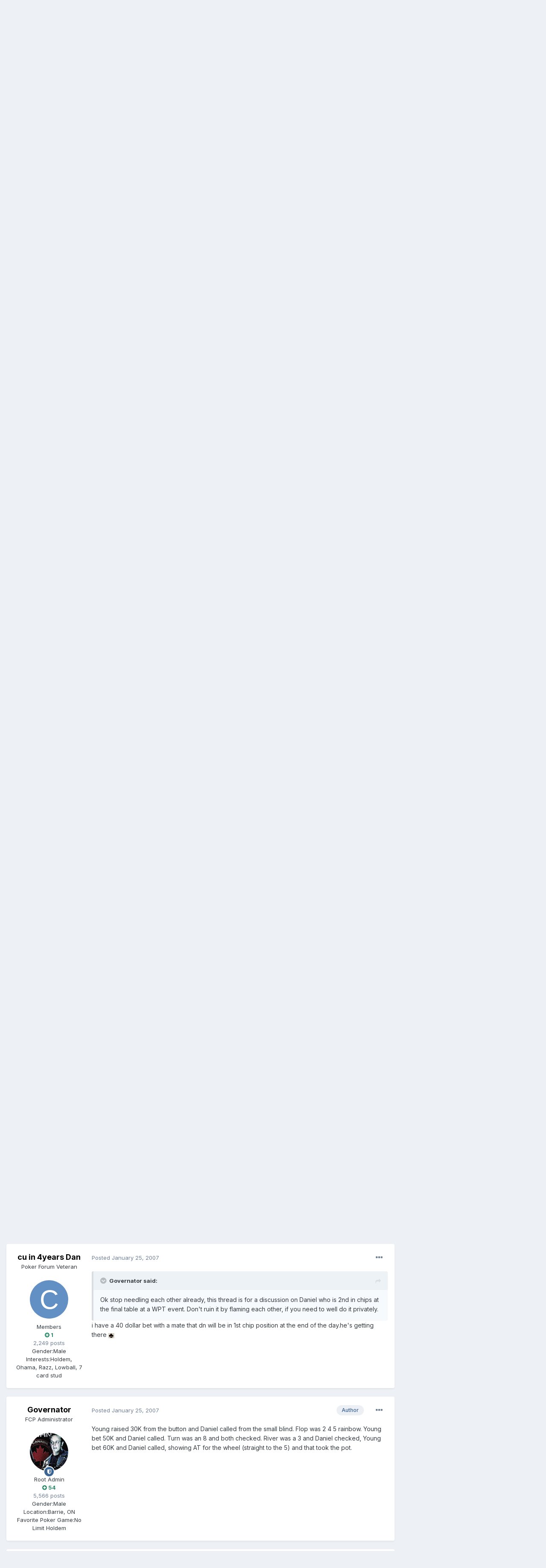

--- FILE ---
content_type: text/html;charset=UTF-8
request_url: https://fullcontactpoker.com/poker-forum/index.php?/topic/85943-wpt-world-poker-open-in-tunica/page/6/&tab=comments
body_size: 29258
content:
<!DOCTYPE html>
<html lang="en-US" dir="ltr">
	<head>
		<meta charset="utf-8">
		<title>Wpt World Poker Open In Tunica - Page 6 - General Poker Forum - FCP Poker Forum</title>
		
		

	<meta name="viewport" content="width=device-width, initial-scale=1">


	
	


	<meta name="twitter:card" content="summary" />


	
		<meta name="twitter:site" content="@pokerfcp" />
	


	
		
			
				<meta property="og:title" content="Wpt World Poker Open In Tunica">
			
		
	

	
		
			
				<meta property="og:type" content="object">
			
		
	

	
		
			
				<meta property="og:url" content="https://fullcontactpoker.com/poker-forum/index.php?/topic/85943-wpt-world-poker-open-in-tunica/">
			
		
	

	
		
			
				<meta property="og:updated_time" content="2007-01-25T15:11:27Z">
			
		
	

	
		
			
				<meta property="og:site_name" content="FCP Poker Forum">
			
		
	

	
		
			
				<meta property="og:locale" content="en_US">
			
		
	


	
		<link rel="first" href="https://fullcontactpoker.com/poker-forum/index.php?/topic/85943-wpt-world-poker-open-in-tunica/" />
	

	
		<link rel="prev" href="https://fullcontactpoker.com/poker-forum/index.php?/topic/85943-wpt-world-poker-open-in-tunica/page/5/" />
	

	
		<link rel="next" href="https://fullcontactpoker.com/poker-forum/index.php?/topic/85943-wpt-world-poker-open-in-tunica/page/7/" />
	

	
		<link rel="last" href="https://fullcontactpoker.com/poker-forum/index.php?/topic/85943-wpt-world-poker-open-in-tunica/page/9/" />
	

	
		<link rel="canonical" href="https://fullcontactpoker.com/poker-forum/index.php?/topic/85943-wpt-world-poker-open-in-tunica/page/6/" />
	




<link rel="manifest" href="https://fullcontactpoker.com/poker-forum/index.php?/manifest.webmanifest/">
<meta name="msapplication-config" content="https://fullcontactpoker.com/poker-forum/index.php?/browserconfig.xml/">
<meta name="msapplication-starturl" content="/">
<meta name="application-name" content="FCP Poker Forum">

<meta name="apple-mobile-web-app-title" content="FCP Poker Forum">

	<meta name="theme-color" content="#000000">






		


	
		<link href="https://fonts.googleapis.com/css?family=Inter:300,300i,400,400i,500,700,700i" rel="stylesheet" referrerpolicy="origin">
	



	<link rel='stylesheet' href='https://fullcontactpoker.com/poker-forum/uploads/css_built_1/341e4a57816af3ba440d891ca87450ff_framework.css?v=991ba8961e1620739853' media='all'>

	<link rel='stylesheet' href='https://fullcontactpoker.com/poker-forum/uploads/css_built_1/05e81b71abe4f22d6eb8d1a929494829_responsive.css?v=991ba8961e1620739853' media='all'>

	<link rel='stylesheet' href='https://fullcontactpoker.com/poker-forum/uploads/css_built_1/90eb5adf50a8c640f633d47fd7eb1778_core.css?v=991ba8961e1620739853' media='all'>

	<link rel='stylesheet' href='https://fullcontactpoker.com/poker-forum/uploads/css_built_1/5a0da001ccc2200dc5625c3f3934497d_core_responsive.css?v=991ba8961e1620739853' media='all'>

	<link rel='stylesheet' href='https://fullcontactpoker.com/poker-forum/uploads/css_built_1/62e269ced0fdab7e30e026f1d30ae516_forums.css?v=991ba8961e1620739853' media='all'>

	<link rel='stylesheet' href='https://fullcontactpoker.com/poker-forum/uploads/css_built_1/76e62c573090645fb99a15a363d8620e_forums_responsive.css?v=991ba8961e1620739853' media='all'>

	<link rel='stylesheet' href='https://fullcontactpoker.com/poker-forum/uploads/css_built_1/ebdea0c6a7dab6d37900b9190d3ac77b_topics.css?v=991ba8961e1620739853' media='all'>





<link rel='stylesheet' href='https://fullcontactpoker.com/poker-forum/uploads/css_built_1/258adbb6e4f3e83cd3b355f84e3fa002_custom.css?v=991ba8961e1620739853' media='all'>




		
		

	
	<link rel='shortcut icon' href='https://fullcontactpoker.com/poker-forum/uploads/monthly_2019_09/favicon.ico' type="image/x-icon">

	</head>
	<body class='ipsApp ipsApp_front ipsJS_none ipsClearfix' data-controller='core.front.core.app' data-message="" data-pageApp='forums' data-pageLocation='front' data-pageModule='forums' data-pageController='topic' data-pageID='85943' >
		<a href='#ipsLayout_mainArea' class='ipsHide' title='Go to main content on this page' accesskey='m'>Jump to content</a>
		
			<div id='ipsLayout_header' class='ipsClearfix'>
				





				<header>
					<div class='ipsLayout_container'>
						


<a href='https://fullcontactpoker.com/poker-forum/' id='elLogo' accesskey='1'><img src="https://fullcontactpoker.com/poker-forum/uploads/monthly_2019_09/full-contact-poker-daniel-negreanu.png.c039129130c56c4044923e6b3cf2878f.png" alt='FCP Poker Forum'></a>

						

	<ul id='elUserNav' class='ipsList_inline cSignedOut ipsResponsive_showDesktop'>
		
		<li id='elSignInLink'>
			<a href='https://fullcontactpoker.com/poker-forum/index.php?/login/' data-ipsMenu-closeOnClick="false" data-ipsMenu id='elUserSignIn'>
				Existing user? Sign In &nbsp;<i class='fa fa-caret-down'></i>
			</a>
			
<div id='elUserSignIn_menu' class='ipsMenu ipsMenu_auto ipsHide'>
	<form accept-charset='utf-8' method='post' action='https://fullcontactpoker.com/poker-forum/index.php?/login/' data-controller="core.global.core.login">
		<input type="hidden" name="csrfKey" value="7ef5f1a5c8b3355026785e99ddfc7678">
		<input type="hidden" name="ref" value="aHR0cHM6Ly9mdWxsY29udGFjdHBva2VyLmNvbS9wb2tlci1mb3J1bS9pbmRleC5waHA/L3RvcGljLzg1OTQzLXdwdC13b3JsZC1wb2tlci1vcGVuLWluLXR1bmljYS9wYWdlLzYvJnRhYj1jb21tZW50cw==">
		<div data-role="loginForm">
			
			
			
				
<div class="ipsPad ipsForm ipsForm_vertical">
	<h4 class="ipsType_sectionHead">Sign In</h4>
	<br><br>
	<ul class='ipsList_reset'>
		<li class="ipsFieldRow ipsFieldRow_noLabel ipsFieldRow_fullWidth">
			
			
				<input type="text" placeholder="Display Name or Email Address" name="auth" autocomplete="email">
			
		</li>
		<li class="ipsFieldRow ipsFieldRow_noLabel ipsFieldRow_fullWidth">
			<input type="password" placeholder="Password" name="password" autocomplete="current-password">
		</li>
		<li class="ipsFieldRow ipsFieldRow_checkbox ipsClearfix">
			<span class="ipsCustomInput">
				<input type="checkbox" name="remember_me" id="remember_me_checkbox" value="1" checked aria-checked="true">
				<span></span>
			</span>
			<div class="ipsFieldRow_content">
				<label class="ipsFieldRow_label" for="remember_me_checkbox">Remember me</label>
				<span class="ipsFieldRow_desc">Not recommended on shared computers</span>
			</div>
		</li>
		<li class="ipsFieldRow ipsFieldRow_fullWidth">
			<button type="submit" name="_processLogin" value="usernamepassword" class="ipsButton ipsButton_primary ipsButton_small" id="elSignIn_submit">Sign In</button>
			
				<p class="ipsType_right ipsType_small">
					
						<a href='https://fullcontactpoker.com/poker-forum/index.php?/lostpassword/' data-ipsDialog data-ipsDialog-title='Forgot your password?'>
					
					Forgot your password?</a>
				</p>
			
		</li>
	</ul>
</div>
			
		</div>
	</form>
</div>
		</li>
		
			<li>
				
					<a href='https://fullcontactpoker.com/poker-forum/index.php?/register/' data-ipsDialog data-ipsDialog-size='narrow' data-ipsDialog-title='Sign Up' id='elRegisterButton' class='ipsButton ipsButton_normal ipsButton_primary'>Sign Up</a>
				
			</li>
		
	</ul>

						
<ul class='ipsMobileHamburger ipsList_reset ipsResponsive_hideDesktop'>
	<li data-ipsDrawer data-ipsDrawer-drawerElem='#elMobileDrawer'>
		<a href='#'>
			
			
				
			
			
			
			<i class='fa fa-navicon'></i>
		</a>
	</li>
</ul>
					</div>
				</header>
				

	<nav data-controller='core.front.core.navBar' class=' ipsResponsive_showDesktop'>
		<div class='ipsNavBar_primary ipsLayout_container '>
			<ul data-role="primaryNavBar" class='ipsClearfix'>
				


	
		
		
		<li  id='elNavSecondary_17' data-role="navBarItem" data-navApp="core" data-navExt="CustomItem">
			
			
				<a href="https://fullcontactpoker.com"  data-navItem-id="17" >
					FCP Home<span class='ipsNavBar_active__identifier'></span>
				</a>
			
			
		</li>
	
	

	
		
		
		<li  id='elNavSecondary_18' data-role="navBarItem" data-navApp="core" data-navExt="CustomItem">
			
			
				<a href="https://danielnegreanu.com"  data-navItem-id="18" >
					Daniel Negreanu<span class='ipsNavBar_active__identifier'></span>
				</a>
			
			
		</li>
	
	

	
		
		
			
		
		<li class='ipsNavBar_active' data-active id='elNavSecondary_1' data-role="navBarItem" data-navApp="core" data-navExt="CustomItem">
			
			
				<a href="https://fullcontactpoker.com/poker-forum/"  data-navItem-id="1" data-navDefault>
					Browse<span class='ipsNavBar_active__identifier'></span>
				</a>
			
			
				<ul class='ipsNavBar_secondary ' data-role='secondaryNavBar'>
					


	
	

	
		
		
			
		
		<li class='ipsNavBar_active' data-active id='elNavSecondary_10' data-role="navBarItem" data-navApp="forums" data-navExt="Forums">
			
			
				<a href="https://fullcontactpoker.com/poker-forum/index.php"  data-navItem-id="10" data-navDefault>
					Forums<span class='ipsNavBar_active__identifier'></span>
				</a>
			
			
		</li>
	
	

	
		
		
		<li  id='elNavSecondary_11' data-role="navBarItem" data-navApp="calendar" data-navExt="Calendar">
			
			
				<a href="https://fullcontactpoker.com/poker-forum/index.php?/calendar/"  data-navItem-id="11" >
					Calendar<span class='ipsNavBar_active__identifier'></span>
				</a>
			
			
		</li>
	
	

	
	

	
		
		
		<li  id='elNavSecondary_13' data-role="navBarItem" data-navApp="core" data-navExt="StaffDirectory">
			
			
				<a href="https://fullcontactpoker.com/poker-forum/index.php?/staff/"  data-navItem-id="13" >
					Staff<span class='ipsNavBar_active__identifier'></span>
				</a>
			
			
		</li>
	
	

	
		
		
		<li  id='elNavSecondary_14' data-role="navBarItem" data-navApp="core" data-navExt="OnlineUsers">
			
			
				<a href="https://fullcontactpoker.com/poker-forum/index.php?/online/"  data-navItem-id="14" >
					Online Users<span class='ipsNavBar_active__identifier'></span>
				</a>
			
			
		</li>
	
	

	
	

					<li class='ipsHide' id='elNavigationMore_1' data-role='navMore'>
						<a href='#' data-ipsMenu data-ipsMenu-appendTo='#elNavigationMore_1' id='elNavigationMore_1_dropdown'>More <i class='fa fa-caret-down'></i></a>
						<ul class='ipsHide ipsMenu ipsMenu_auto' id='elNavigationMore_1_dropdown_menu' data-role='moreDropdown'></ul>
					</li>
				</ul>
			
		</li>
	
	

	
		
		
		<li  id='elNavSecondary_2' data-role="navBarItem" data-navApp="core" data-navExt="CustomItem">
			
			
				<a href="https://fullcontactpoker.com/poker-forum/index.php?/discover/"  data-navItem-id="2" >
					Activity<span class='ipsNavBar_active__identifier'></span>
				</a>
			
			
				<ul class='ipsNavBar_secondary ipsHide' data-role='secondaryNavBar'>
					


	
		
		
		<li  id='elNavSecondary_4' data-role="navBarItem" data-navApp="core" data-navExt="AllActivity">
			
			
				<a href="https://fullcontactpoker.com/poker-forum/index.php?/discover/"  data-navItem-id="4" >
					All Activity<span class='ipsNavBar_active__identifier'></span>
				</a>
			
			
		</li>
	
	

	
	

	
	

	
	

	
		
		
		<li  id='elNavSecondary_8' data-role="navBarItem" data-navApp="core" data-navExt="Search">
			
			
				<a href="https://fullcontactpoker.com/poker-forum/index.php?/search/"  data-navItem-id="8" >
					Search<span class='ipsNavBar_active__identifier'></span>
				</a>
			
			
		</li>
	
	

	
	

					<li class='ipsHide' id='elNavigationMore_2' data-role='navMore'>
						<a href='#' data-ipsMenu data-ipsMenu-appendTo='#elNavigationMore_2' id='elNavigationMore_2_dropdown'>More <i class='fa fa-caret-down'></i></a>
						<ul class='ipsHide ipsMenu ipsMenu_auto' id='elNavigationMore_2_dropdown_menu' data-role='moreDropdown'></ul>
					</li>
				</ul>
			
		</li>
	
	

	
	

				<li class='ipsHide' id='elNavigationMore' data-role='navMore'>
					<a href='#' data-ipsMenu data-ipsMenu-appendTo='#elNavigationMore' id='elNavigationMore_dropdown'>More</a>
					<ul class='ipsNavBar_secondary ipsHide' data-role='secondaryNavBar'>
						<li class='ipsHide' id='elNavigationMore_more' data-role='navMore'>
							<a href='#' data-ipsMenu data-ipsMenu-appendTo='#elNavigationMore_more' id='elNavigationMore_more_dropdown'>More <i class='fa fa-caret-down'></i></a>
							<ul class='ipsHide ipsMenu ipsMenu_auto' id='elNavigationMore_more_dropdown_menu' data-role='moreDropdown'></ul>
						</li>
					</ul>
				</li>
			</ul>
			

	<div id="elSearchWrapper">
		<div id='elSearch' class='' data-controller='core.front.core.quickSearch'>
			<form accept-charset='utf-8' action='//fullcontactpoker.com/poker-forum/index.php?/search/&amp;do=quicksearch' method='post'>
				<input type='search' id='elSearchField' placeholder='Search...' name='q' autocomplete='off' aria-label='Search'>
				<button class='cSearchSubmit' type="submit" aria-label='Search'><i class="fa fa-search"></i></button>
				<div id="elSearchExpanded">
					<div class="ipsMenu_title">
						Search In
					</div>
					<ul class="ipsSideMenu_list ipsSideMenu_withRadios ipsSideMenu_small" data-ipsSideMenu data-ipsSideMenu-type="radio" data-ipsSideMenu-responsive="false" data-role="searchContexts">
						<li>
							<span class='ipsSideMenu_item ipsSideMenu_itemActive' data-ipsMenuValue='all'>
								<input type="radio" name="type" value="all" checked id="elQuickSearchRadio_type_all">
								<label for='elQuickSearchRadio_type_all' id='elQuickSearchRadio_type_all_label'>Everywhere</label>
							</span>
						</li>
						
						
							<li>
								<span class='ipsSideMenu_item' data-ipsMenuValue='forums_topic'>
									<input type="radio" name="type" value="forums_topic" id="elQuickSearchRadio_type_forums_topic">
									<label for='elQuickSearchRadio_type_forums_topic' id='elQuickSearchRadio_type_forums_topic_label'>Topics</label>
								</span>
							</li>
						
						
							
								<li>
									<span class='ipsSideMenu_item' data-ipsMenuValue='contextual_{&quot;type&quot;:&quot;forums_topic&quot;,&quot;nodes&quot;:7}'>
										<input type="radio" name="type" value='contextual_{&quot;type&quot;:&quot;forums_topic&quot;,&quot;nodes&quot;:7}' id='elQuickSearchRadio_type_contextual_df0d753b19f300520083916014f4ba52'>
										<label for='elQuickSearchRadio_type_contextual_df0d753b19f300520083916014f4ba52' id='elQuickSearchRadio_type_contextual_df0d753b19f300520083916014f4ba52_label'>This Forum</label>
									</span>
								</li>
							
								<li>
									<span class='ipsSideMenu_item' data-ipsMenuValue='contextual_{&quot;type&quot;:&quot;forums_topic&quot;,&quot;item&quot;:85943}'>
										<input type="radio" name="type" value='contextual_{&quot;type&quot;:&quot;forums_topic&quot;,&quot;item&quot;:85943}' id='elQuickSearchRadio_type_contextual_66d9d5057471dbce036ba0a86abb1139'>
										<label for='elQuickSearchRadio_type_contextual_66d9d5057471dbce036ba0a86abb1139' id='elQuickSearchRadio_type_contextual_66d9d5057471dbce036ba0a86abb1139_label'>This Topic</label>
									</span>
								</li>
							
						
						<li data-role="showMoreSearchContexts">
							<span class='ipsSideMenu_item' data-action="showMoreSearchContexts" data-exclude="forums_topic">
								More options...
							</span>
						</li>
					</ul>
					<div class="ipsMenu_title">
						Find results that contain...
					</div>
					<ul class='ipsSideMenu_list ipsSideMenu_withRadios ipsSideMenu_small ipsType_normal' role="radiogroup" data-ipsSideMenu data-ipsSideMenu-type="radio" data-ipsSideMenu-responsive="false" data-filterType='andOr'>
						
							<li>
								<span class='ipsSideMenu_item ipsSideMenu_itemActive' data-ipsMenuValue='or'>
									<input type="radio" name="search_and_or" value="or" checked id="elRadio_andOr_or">
									<label for='elRadio_andOr_or' id='elField_andOr_label_or'><em>Any</em> of my search term words</label>
								</span>
							</li>
						
							<li>
								<span class='ipsSideMenu_item ' data-ipsMenuValue='and'>
									<input type="radio" name="search_and_or" value="and"  id="elRadio_andOr_and">
									<label for='elRadio_andOr_and' id='elField_andOr_label_and'><em>All</em> of my search term words</label>
								</span>
							</li>
						
					</ul>
					<div class="ipsMenu_title">
						Find results in...
					</div>
					<ul class='ipsSideMenu_list ipsSideMenu_withRadios ipsSideMenu_small ipsType_normal' role="radiogroup" data-ipsSideMenu data-ipsSideMenu-type="radio" data-ipsSideMenu-responsive="false" data-filterType='searchIn'>
						<li>
							<span class='ipsSideMenu_item ipsSideMenu_itemActive' data-ipsMenuValue='all'>
								<input type="radio" name="search_in" value="all" checked id="elRadio_searchIn_and">
								<label for='elRadio_searchIn_and' id='elField_searchIn_label_all'>Content titles and body</label>
							</span>
						</li>
						<li>
							<span class='ipsSideMenu_item' data-ipsMenuValue='titles'>
								<input type="radio" name="search_in" value="titles" id="elRadio_searchIn_titles">
								<label for='elRadio_searchIn_titles' id='elField_searchIn_label_titles'>Content titles only</label>
							</span>
						</li>
					</ul>
				</div>
			</form>
		</div>
	</div>

		</div>
	</nav>

				
<ul id='elMobileNav' class='ipsResponsive_hideDesktop' data-controller='core.front.core.mobileNav'>
	
		
			
			
				
				
			
				
					<li id='elMobileBreadcrumb'>
						<a href='https://fullcontactpoker.com/poker-forum/index.php?/forum/7-general-poker-forum/'>
							<span>General Poker Forum</span>
						</a>
					</li>
				
				
			
				
				
			
		
	
	
	
	<li >
		<a data-action="defaultStream" href='https://fullcontactpoker.com/poker-forum/index.php?/discover/'><i class="fa fa-newspaper-o" aria-hidden="true"></i></a>
	</li>

	

	
		<li class='ipsJS_show'>
			<a href='https://fullcontactpoker.com/poker-forum/index.php?/search/'><i class='fa fa-search'></i></a>
		</li>
	
</ul>
			</div>
		
		<main id='ipsLayout_body' class='ipsLayout_container'>
			<div id='ipsLayout_contentArea'>
				<div id='ipsLayout_contentWrapper'>
					
<nav class='ipsBreadcrumb ipsBreadcrumb_top ipsFaded_withHover'>
	

	<ul class='ipsList_inline ipsPos_right'>
		
		<li >
			<a data-action="defaultStream" class='ipsType_light '  href='https://fullcontactpoker.com/poker-forum/index.php?/discover/'><i class="fa fa-newspaper-o" aria-hidden="true"></i> <span>All Activity</span></a>
		</li>
		
	</ul>

	<ul data-role="breadcrumbList">
		<li>
			<a title="Home" href='https://fullcontactpoker.com/poker-forum/'>
				<span>Home <i class='fa fa-angle-right'></i></span>
			</a>
		</li>
		
		
			<li>
				
					<a href='https://fullcontactpoker.com/poker-forum/index.php?/forum/57-poker-forums/'>
						<span>Poker Forums <i class='fa fa-angle-right' aria-hidden="true"></i></span>
					</a>
				
			</li>
		
			<li>
				
					<a href='https://fullcontactpoker.com/poker-forum/index.php?/forum/7-general-poker-forum/'>
						<span>General Poker Forum <i class='fa fa-angle-right' aria-hidden="true"></i></span>
					</a>
				
			</li>
		
			<li>
				
					Wpt World Poker Open In Tunica
				
			</li>
		
	</ul>
</nav>
					
					<div id='ipsLayout_mainArea'>
						
						
						
						

	




						



<div class='ipsPageHeader ipsResponsive_pull ipsBox ipsPadding sm:ipsPadding:half ipsMargin_bottom'>
	
	<div class='ipsFlex ipsFlex-ai:center ipsFlex-fw:wrap ipsGap:4'>
		<div class='ipsFlex-flex:11'>
			<h1 class='ipsType_pageTitle ipsContained_container'>
				

				
				
					<span class='ipsType_break ipsContained'>
						<span>Wpt World Poker Open In Tunica</span>
					</span>
				
			</h1>
			
			
		</div>
		
	</div>
	<hr class='ipsHr'>
	<div class='ipsPageHeader__meta ipsFlex ipsFlex-jc:between ipsFlex-ai:center ipsFlex-fw:wrap ipsGap:3'>
		<div class='ipsFlex-flex:11'>
			<div class='ipsPhotoPanel ipsPhotoPanel_mini ipsPhotoPanel_notPhone ipsClearfix'>
				


	<a href="https://fullcontactpoker.com/poker-forum/index.php?/profile/409-governator/" data-ipsHover data-ipsHover-target="https://fullcontactpoker.com/poker-forum/index.php?/profile/409-governator/&amp;do=hovercard" class="ipsUserPhoto ipsUserPhoto_mini" title="Go to Governator's profile">
		<img src='https://fullcontactpoker.com/poker-forum/uploads/monthly_2019_09/photo-409.thumb.jpg.81f4b359f95ab788f6e306cc1d532455.jpg' alt='Governator'>
	</a>

				<div>
					<p class='ipsType_reset ipsType_blendLinks'>
						<span class='ipsType_normal'>
						
							<strong>By 

<a href='https://fullcontactpoker.com/poker-forum/index.php?/profile/409-governator/' data-ipsHover data-ipsHover-target='https://fullcontactpoker.com/poker-forum/index.php?/profile/409-governator/&amp;do=hovercard&amp;referrer=https%253A%252F%252Ffullcontactpoker.com%252Fpoker-forum%252Findex.php%253F%252Ftopic%252F85943-wpt-world-poker-open-in-tunica%252Fpage%252F6%252F%2526tab%253Dcomments' title="Go to Governator's profile" class="ipsType_break">Governator</a>, </strong><br />
							<span class='ipsType_light'><time datetime='2007-01-24T16:55:32Z' title='01/24/2007 04:55  PM' data-short='18 yr'>January 24, 2007</time> in <a href="https://fullcontactpoker.com/poker-forum/index.php?/forum/7-general-poker-forum/">General Poker Forum</a></span>
						
						</span>
					</p>
				</div>
			</div>
		</div>
		
			<div class='ipsFlex-flex:01 ipsResponsive_hidePhone'>
				<div class='ipsFlex ipsFlex-ai:center ipsFlex-jc:center ipsGap:3 ipsGap_row:0'>
					
						


    <a href='#elShareItem_10092103_menu' id='elShareItem_10092103' data-ipsMenu class='ipsShareButton ipsButton ipsButton_verySmall ipsButton_link ipsButton_link--light'>
        <span><i class='fa fa-share-alt'></i></span> &nbsp;Share
    </a>

    <div class='ipsPadding ipsMenu ipsMenu_auto ipsHide' id='elShareItem_10092103_menu' data-controller="core.front.core.sharelink">
        <ul class='ipsList_inline'>
            
                <li>
<a href="http://twitter.com/share?url=https%3A%2F%2Ffullcontactpoker.com%2Fpoker-forum%2Findex.php%3F%2Ftopic%2F85943-wpt-world-poker-open-in-tunica%2F" class="cShareLink cShareLink_twitter" target="_blank" data-role="shareLink" title='Share on Twitter' data-ipsTooltip rel='noopener'>
	<i class="fa fa-twitter"></i>
</a></li>
            
                <li>
<a href="https://www.facebook.com/sharer/sharer.php?u=https%3A%2F%2Ffullcontactpoker.com%2Fpoker-forum%2Findex.php%3F%2Ftopic%2F85943-wpt-world-poker-open-in-tunica%2F" class="cShareLink cShareLink_facebook" target="_blank" data-role="shareLink" title='Share on Facebook' data-ipsTooltip rel='noopener'>
	<i class="fa fa-facebook"></i>
</a></li>
            
                <li>
<a href="http://www.reddit.com/submit?url=https%3A%2F%2Ffullcontactpoker.com%2Fpoker-forum%2Findex.php%3F%2Ftopic%2F85943-wpt-world-poker-open-in-tunica%2F&amp;title=Wpt+World+Poker+Open+In+Tunica" class="cShareLink cShareLink_reddit" target="_blank" title='Share on Reddit' data-ipsTooltip rel='noopener'>
	<i class="fa fa-reddit"></i>
</a></li>
            
                <li>
<a href="http://pinterest.com/pin/create/button/?url=https://fullcontactpoker.com/poker-forum/index.php?/topic/85943-wpt-world-poker-open-in-tunica/&amp;media=" class="cShareLink cShareLink_pinterest" target="_blank" data-role="shareLink" title='Share on Pinterest' data-ipsTooltip rel='noopener'>
	<i class="fa fa-pinterest"></i>
</a></li>
            
        </ul>
    </div>

					
					



					

<span data-followApp='forums' data-followArea='topic' data-followID='85943' data-controller='core.front.core.followButton'>
	

	<a href='https://fullcontactpoker.com/poker-forum/index.php?/login/' class="ipsFollow ipsPos_middle ipsButton ipsButton_light ipsButton_verySmall " data-role="followButton" data-ipsTooltip title='Sign in to follow this'>
		<span>Followers</span>
		<span class='ipsCommentCount'>1</span>
	</a>

</span>
				</div>
			</div>
					
	</div>
	
	
</div>






<div class='ipsClearfix'>
	<ul class="ipsToolList ipsToolList_horizontal ipsClearfix ipsSpacer_both ipsResponsive_hidePhone">
		
		
		
	</ul>
</div>

<div id='comments' data-controller='core.front.core.commentFeed,forums.front.topic.view, core.front.core.ignoredComments' data-autoPoll data-baseURL='https://fullcontactpoker.com/poker-forum/index.php?/topic/85943-wpt-world-poker-open-in-tunica/'  data-feedID='topic-85943' class='cTopic ipsClear ipsSpacer_top'>
	
			

				<div class="ipsBox ipsResponsive_pull ipsPadding:half ipsClearfix ipsClear ipsMargin_bottom">
					
					
						


	
	<ul class='ipsPagination' id='elPagination_0a61ff746a44b17b95b06e9ee841e7a7_108909005' data-ipsPagination-seoPagination='true' data-pages='9' data-ipsPagination  data-ipsPagination-pages="9" data-ipsPagination-perPage='25'>
		
			
				<li class='ipsPagination_first'><a href='https://fullcontactpoker.com/poker-forum/index.php?/topic/85943-wpt-world-poker-open-in-tunica/#comments' rel="first" data-page='1' data-ipsTooltip title='First page'><i class='fa fa-angle-double-left'></i></a></li>
				<li class='ipsPagination_prev'><a href='https://fullcontactpoker.com/poker-forum/index.php?/topic/85943-wpt-world-poker-open-in-tunica/page/5/#comments' rel="prev" data-page='5' data-ipsTooltip title='Previous page'>Prev</a></li>
				
					<li class='ipsPagination_page'><a href='https://fullcontactpoker.com/poker-forum/index.php?/topic/85943-wpt-world-poker-open-in-tunica/#comments' data-page='1'>1</a></li>
				
					<li class='ipsPagination_page'><a href='https://fullcontactpoker.com/poker-forum/index.php?/topic/85943-wpt-world-poker-open-in-tunica/page/2/#comments' data-page='2'>2</a></li>
				
					<li class='ipsPagination_page'><a href='https://fullcontactpoker.com/poker-forum/index.php?/topic/85943-wpt-world-poker-open-in-tunica/page/3/#comments' data-page='3'>3</a></li>
				
					<li class='ipsPagination_page'><a href='https://fullcontactpoker.com/poker-forum/index.php?/topic/85943-wpt-world-poker-open-in-tunica/page/4/#comments' data-page='4'>4</a></li>
				
					<li class='ipsPagination_page'><a href='https://fullcontactpoker.com/poker-forum/index.php?/topic/85943-wpt-world-poker-open-in-tunica/page/5/#comments' data-page='5'>5</a></li>
				
			
			<li class='ipsPagination_page ipsPagination_active'><a href='https://fullcontactpoker.com/poker-forum/index.php?/topic/85943-wpt-world-poker-open-in-tunica/page/6/#comments' data-page='6'>6</a></li>
			
				
					<li class='ipsPagination_page'><a href='https://fullcontactpoker.com/poker-forum/index.php?/topic/85943-wpt-world-poker-open-in-tunica/page/7/#comments' data-page='7'>7</a></li>
				
					<li class='ipsPagination_page'><a href='https://fullcontactpoker.com/poker-forum/index.php?/topic/85943-wpt-world-poker-open-in-tunica/page/8/#comments' data-page='8'>8</a></li>
				
					<li class='ipsPagination_page'><a href='https://fullcontactpoker.com/poker-forum/index.php?/topic/85943-wpt-world-poker-open-in-tunica/page/9/#comments' data-page='9'>9</a></li>
				
				<li class='ipsPagination_next'><a href='https://fullcontactpoker.com/poker-forum/index.php?/topic/85943-wpt-world-poker-open-in-tunica/page/7/#comments' rel="next" data-page='7' data-ipsTooltip title='Next page'>Next</a></li>
				<li class='ipsPagination_last'><a href='https://fullcontactpoker.com/poker-forum/index.php?/topic/85943-wpt-world-poker-open-in-tunica/page/9/#comments' rel="last" data-page='9' data-ipsTooltip title='Last page'><i class='fa fa-angle-double-right'></i></a></li>
			
			
				<li class='ipsPagination_pageJump'>
					<a href='#' data-ipsMenu data-ipsMenu-closeOnClick='false' data-ipsMenu-appendTo='#elPagination_0a61ff746a44b17b95b06e9ee841e7a7_108909005' id='elPagination_0a61ff746a44b17b95b06e9ee841e7a7_108909005_jump'>Page 6 of 9 &nbsp;<i class='fa fa-caret-down'></i></a>
					<div class='ipsMenu ipsMenu_narrow ipsPadding ipsHide' id='elPagination_0a61ff746a44b17b95b06e9ee841e7a7_108909005_jump_menu'>
						<form accept-charset='utf-8' method='post' action='https://fullcontactpoker.com/poker-forum/index.php?/topic/85943-wpt-world-poker-open-in-tunica/#comments' data-role="pageJump">
							<ul class='ipsForm ipsForm_horizontal'>
								<li class='ipsFieldRow'>
									<input type='number' min='1' max='9' placeholder='Page number' class='ipsField_fullWidth' name='page'>
								</li>
								<li class='ipsFieldRow ipsFieldRow_fullWidth'>
									<input type='submit' class='ipsButton_fullWidth ipsButton ipsButton_verySmall ipsButton_primary' value='Go'>
								</li>
							</ul>
						</form>
					</div>
				</li>
			
		
	</ul>

					
				</div>
			
	

	

<div data-controller='core.front.core.recommendedComments' data-url='https://fullcontactpoker.com/poker-forum/index.php?/topic/85943-wpt-world-poker-open-in-tunica/&amp;recommended=comments' class='ipsRecommendedComments ipsHide'>
	<div data-role="recommendedComments">
		<h2 class='ipsType_sectionHead ipsType_large ipsType_bold ipsMargin_bottom'>Recommended Posts</h2>
		
	</div>
</div>
	
	<div id="elPostFeed" data-role='commentFeed' data-controller='core.front.core.moderation' >
		<form action="https://fullcontactpoker.com/poker-forum/index.php?/topic/85943-wpt-world-poker-open-in-tunica/page/6/&amp;csrfKey=7ef5f1a5c8b3355026785e99ddfc7678&amp;do=multimodComment" method="post" data-ipsPageAction data-role='moderationTools'>
			
			
				

					

					
					




<a id='comment-1668760'></a>
<article  id='elComment_1668760' class='cPost ipsBox ipsResponsive_pull  ipsComment  ipsComment_parent ipsClearfix ipsClear ipsColumns ipsColumns_noSpacing ipsColumns_collapsePhone    '>
	

	

	<div class='cAuthorPane_mobile ipsResponsive_showPhone'>
		<div class='cAuthorPane_photo'>
			


	<a href="https://fullcontactpoker.com/poker-forum/index.php?/profile/1165-fleung22/" data-ipsHover data-ipsHover-target="https://fullcontactpoker.com/poker-forum/index.php?/profile/1165-fleung22/&amp;do=hovercard" class="ipsUserPhoto ipsUserPhoto_large" title="Go to fleung22's profile">
		<img src='https://fullcontactpoker.com/poker-forum/uploads/av-1165.jpg' alt='fleung22'>
	</a>

			
		</div>
		<div class='cAuthorPane_content'>
			<h3 class='ipsType_sectionHead cAuthorPane_author ipsType_break ipsType_blendLinks ipsTruncate ipsTruncate_line'>
				

<a href='https://fullcontactpoker.com/poker-forum/index.php?/profile/1165-fleung22/' data-ipsHover data-ipsHover-target='https://fullcontactpoker.com/poker-forum/index.php?/profile/1165-fleung22/&amp;do=hovercard&amp;referrer=https%253A%252F%252Ffullcontactpoker.com%252Fpoker-forum%252Findex.php%253F%252Ftopic%252F85943-wpt-world-poker-open-in-tunica%252Fpage%252F6%252F%2526tab%253Dcomments' title="Go to fleung22's profile" class="ipsType_break">fleung22</a>
				<span class='ipsMargin_left:half'>

	
		<span title="Member's total reputation" data-ipsTooltip class='ipsRepBadge ipsRepBadge_positive'>
	
			<i class='fa fa-plus-circle'></i> 1
	
		</span>
	
</span>
			</h3>
			<div class='ipsType_light ipsType_reset'>
				<a href='https://fullcontactpoker.com/poker-forum/index.php?/topic/85943-wpt-world-poker-open-in-tunica/&amp;do=findComment&amp;comment=1668760' class='ipsType_blendLinks'>Posted <time datetime='2007-01-24T23:58:43Z' title='01/24/2007 11:58  PM' data-short='18 yr'>January 24, 2007</time></a>
				
			</div>
		</div>
	</div>
	<aside class='ipsComment_author cAuthorPane ipsColumn ipsColumn_medium ipsResponsive_hidePhone'>
		<h3 class='ipsType_sectionHead cAuthorPane_author ipsType_blendLinks ipsType_break'><strong>

<a href='https://fullcontactpoker.com/poker-forum/index.php?/profile/1165-fleung22/' data-ipsHover data-ipsHover-target='https://fullcontactpoker.com/poker-forum/index.php?/profile/1165-fleung22/&amp;do=hovercard&amp;referrer=https%253A%252F%252Ffullcontactpoker.com%252Fpoker-forum%252Findex.php%253F%252Ftopic%252F85943-wpt-world-poker-open-in-tunica%252Fpage%252F6%252F%2526tab%253Dcomments' title="Go to fleung22's profile" class="ipsType_break">fleung22</a></strong></h3>

		<ul class='cAuthorPane_info ipsList_reset'>
			
				<li data-role='member-title' class='ipsType_break'>PokerStars Global Events Rep (PokerStars Macau)</li>
			
			

			<li data-role='photo' class='cAuthorPane_photo'>
				


	<a href="https://fullcontactpoker.com/poker-forum/index.php?/profile/1165-fleung22/" data-ipsHover data-ipsHover-target="https://fullcontactpoker.com/poker-forum/index.php?/profile/1165-fleung22/&amp;do=hovercard" class="ipsUserPhoto ipsUserPhoto_large" title="Go to fleung22's profile">
		<img src='https://fullcontactpoker.com/poker-forum/uploads/av-1165.jpg' alt='fleung22'>
	</a>

				
			</li>
			<li data-role='group'>Members</li>
			
			
				<li data-role='reputation-badge'>
					

	
		<span title="Member's total reputation" data-ipsTooltip class='ipsRepBadge ipsRepBadge_positive'>
	
			<i class='fa fa-plus-circle'></i> 1
	
		</span>
	

					
				</li>
				<li data-role='posts' class='ipsType_light'>6,969 posts</li>

				
				

	
	<li data-role='custom-field' class='ipsResponsive_hidePhone ipsType_break'>
		
<span class='ft'>Gender:</span><span class='fc'>Male</span>
	</li>
	
	<li data-role='custom-field' class='ipsResponsive_hidePhone ipsType_break'>
		
<span class='ft'>Location:</span><span class='fc'>Vancouver--&#62;Toronto--&#62;Macau</span>
	</li>
	

			
		</ul>
	</aside>
	<div class='ipsColumn ipsColumn_fluid ipsMargin:none'>
		

<div id='comment-1668760_wrap' data-controller='core.front.core.comment' data-commentApp='forums' data-commentType='forums' data-commentID="1668760" data-quoteData='{&quot;userid&quot;:1165,&quot;username&quot;:&quot;fleung22&quot;,&quot;timestamp&quot;:1169683123,&quot;contentapp&quot;:&quot;forums&quot;,&quot;contenttype&quot;:&quot;forums&quot;,&quot;contentid&quot;:85943,&quot;contentclass&quot;:&quot;forums_Topic&quot;,&quot;contentcommentid&quot;:1668760}' class='ipsComment_content ipsType_medium'>

	<div class='ipsComment_meta ipsType_light ipsFlex ipsFlex-ai:center ipsFlex-jc:between ipsFlex-fd:row-reverse'>
		<div class='ipsType_light ipsType_reset ipsType_blendLinks ipsComment_toolWrap'>
			<div class='ipsResponsive_hidePhone ipsComment_badges'>
				<ul class='ipsList_reset ipsFlex ipsFlex-jc:end ipsFlex-fw:wrap ipsGap:2 ipsGap_row:1'>
					
					
					
					
					
				</ul>
			</div>
			<ul class='ipsList_reset ipsComment_tools'>
				<li>
					<a href='#elControls_1668760_menu' class='ipsComment_ellipsis' id='elControls_1668760' title='More options...' data-ipsMenu data-ipsMenu-appendTo='#comment-1668760_wrap'><i class='fa fa-ellipsis-h'></i></a>
					<ul id='elControls_1668760_menu' class='ipsMenu ipsMenu_narrow ipsHide'>
						
						
							<li class='ipsMenu_item'><a href='https://fullcontactpoker.com/poker-forum/index.php?/topic/85943-wpt-world-poker-open-in-tunica/&amp;do=findComment&amp;comment=1668760' title='Share this post' data-ipsDialog data-ipsDialog-size='narrow' data-ipsDialog-content='#elSharePost_1668760_menu' data-ipsDialog-title="Share this post" id='elSharePost_1668760' data-role='shareComment'>Share</a></li>
						
						
						
						
							
								
							
							
							
							
							
							
						
					</ul>
				</li>
				
			</ul>
		</div>

		<div class='ipsType_reset ipsResponsive_hidePhone'>
			<a href='https://fullcontactpoker.com/poker-forum/index.php?/topic/85943-wpt-world-poker-open-in-tunica/&amp;do=findComment&amp;comment=1668760' class='ipsType_blendLinks'>Posted <time datetime='2007-01-24T23:58:43Z' title='01/24/2007 11:58  PM' data-short='18 yr'>January 24, 2007</time></a> 
			
			<span class='ipsResponsive_hidePhone'>
				
				
			</span>
		</div>
	</div>

	


	<div class='cPost_contentWrap'>
		
		<div data-role='commentContent' class='ipsType_normal ipsType_richText ipsPadding_bottom ipsContained' data-controller='core.front.core.lightboxedImages'>
			
<blockquote data-ipsquote="" class="ipsQuote" data-ipsquote-contentcommentid="1668754" data-ipsquote-username="eYank" data-cite="eYank" data-ipsquote-contentapp="forums" data-ipsquote-contenttype="forums" data-ipsquote-contentid="85943" data-ipsquote-contentclass="forums_Topic"><div>that guy still posts here</div></blockquote>c'mon boys...give "that guy" his props.  now THERE'S a man who can handle flaming.   the name is tantalar

			
		</div>

		

		
			

		
	</div>

	

	<div class='ipsPadding ipsHide cPostShareMenu' id='elSharePost_1668760_menu'>
		<h5 class='ipsType_normal ipsType_reset'>Link to post</h5>
		
			
		
		
		<input type='text' value='https://fullcontactpoker.com/poker-forum/index.php?/topic/85943-wpt-world-poker-open-in-tunica/&amp;do=findComment&amp;comment=1668760' class='ipsField_fullWidth'>

		
			<h5 class='ipsType_normal ipsType_reset ipsSpacer_top'>Share on other sites</h5>
			

	<ul class='ipsList_inline ipsList_noSpacing ipsClearfix' data-controller="core.front.core.sharelink">
		
			<li>
<a href="http://twitter.com/share?url=https%3A%2F%2Ffullcontactpoker.com%2Fpoker-forum%2Findex.php%3F%2Ftopic%2F85943-wpt-world-poker-open-in-tunica%2F%26do%3DfindComment%26comment%3D1668760" class="cShareLink cShareLink_twitter" target="_blank" data-role="shareLink" title='Share on Twitter' data-ipsTooltip rel='noopener'>
	<i class="fa fa-twitter"></i>
</a></li>
		
			<li>
<a href="https://www.facebook.com/sharer/sharer.php?u=https%3A%2F%2Ffullcontactpoker.com%2Fpoker-forum%2Findex.php%3F%2Ftopic%2F85943-wpt-world-poker-open-in-tunica%2F%26do%3DfindComment%26comment%3D1668760" class="cShareLink cShareLink_facebook" target="_blank" data-role="shareLink" title='Share on Facebook' data-ipsTooltip rel='noopener'>
	<i class="fa fa-facebook"></i>
</a></li>
		
			<li>
<a href="http://www.reddit.com/submit?url=https%3A%2F%2Ffullcontactpoker.com%2Fpoker-forum%2Findex.php%3F%2Ftopic%2F85943-wpt-world-poker-open-in-tunica%2F%26do%3DfindComment%26comment%3D1668760&amp;title=Wpt+World+Poker+Open+In+Tunica" class="cShareLink cShareLink_reddit" target="_blank" title='Share on Reddit' data-ipsTooltip rel='noopener'>
	<i class="fa fa-reddit"></i>
</a></li>
		
			<li>
<a href="http://pinterest.com/pin/create/button/?url=https://fullcontactpoker.com/poker-forum/index.php?/topic/85943-wpt-world-poker-open-in-tunica/%26do=findComment%26comment=1668760&amp;media=" class="cShareLink cShareLink_pinterest" target="_blank" data-role="shareLink" title='Share on Pinterest' data-ipsTooltip rel='noopener'>
	<i class="fa fa-pinterest"></i>
</a></li>
		
	</ul>

		
	</div>
</div>
	</div>
</article>
					
					
					
						







<div class="ipsBox cTopicOverview cTopicOverview--inline ipsFlex ipsFlex-fd:row md:ipsFlex-fd:row sm:ipsFlex-fd:column ipsMargin_bottom sm:ipsMargin_bottom:half sm:ipsMargin_top:half ipsResponsive_pull ipsResponsive_hideDesktop ipsResponsive_block " data-controller='forums.front.topic.activity'>

	<div class='cTopicOverview__header ipsAreaBackground_light ipsFlex sm:ipsFlex-fw:wrap sm:ipsFlex-jc:center'>
		<ul class='cTopicOverview__stats ipsPadding ipsMargin:none sm:ipsPadding_horizontal:half ipsFlex ipsFlex-flex:10 ipsFlex-jc:around ipsFlex-ai:center'>
			<li class='cTopicOverview__statItem ipsType_center'>
				<span class='cTopicOverview__statTitle ipsType_light ipsTruncate ipsTruncate_line'>Replies</span>
				<span class='cTopicOverview__statValue'>207</span>
			</li>
			<li class='cTopicOverview__statItem ipsType_center'>
				<span class='cTopicOverview__statTitle ipsType_light ipsTruncate ipsTruncate_line'>Created</span>
				<span class='cTopicOverview__statValue'><time datetime='2007-01-24T16:55:32Z' title='01/24/2007 04:55  PM' data-short='18 yr'>18 yr</time></span>
			</li>
			<li class='cTopicOverview__statItem ipsType_center'>
				<span class='cTopicOverview__statTitle ipsType_light ipsTruncate ipsTruncate_line'>Last Reply </span>
				<span class='cTopicOverview__statValue'><time datetime='2007-01-25T15:11:27Z' title='01/25/2007 03:11  PM' data-short='18 yr'>18 yr</time></span>
			</li>
		</ul>
		<a href='#' data-action='toggleOverview' class='cTopicOverview__toggle cTopicOverview__toggle--inline ipsType_large ipsType_light ipsPad ipsFlex ipsFlex-ai:center ipsFlex-jc:center'><i class='fa fa-chevron-down'></i></a>
	</div>
	
		<div class='cTopicOverview__preview ipsFlex-flex:10' data-role="preview">
			<div class='cTopicOverview__previewInner ipsPadding_vertical ipsPadding_horizontal ipsResponsive_hidePhone ipsFlex ipsFlex-fd:row'>
				
					<div class='cTopicOverview__section--users ipsFlex-flex:00'>
						<h4 class='ipsType_reset cTopicOverview__sectionTitle ipsType_dark ipsType_uppercase ipsType_noBreak'>Top Posters In This Topic</h4>
						<ul class='cTopicOverview__dataList ipsMargin:none ipsPadding:none ipsList_style:none ipsFlex ipsFlex-jc:between ipsFlex-ai:center'>
							
								<li class="cTopicOverview__dataItem ipsMargin_right ipsFlex ipsFlex-jc:start ipsFlex-ai:center">
									


	<a href="https://fullcontactpoker.com/poker-forum/index.php?/profile/409-governator/" data-ipsHover data-ipsHover-target="https://fullcontactpoker.com/poker-forum/index.php?/profile/409-governator/&amp;do=hovercard" class="ipsUserPhoto ipsUserPhoto_tiny" title="Go to Governator's profile">
		<img src='https://fullcontactpoker.com/poker-forum/uploads/monthly_2019_09/photo-409.thumb.jpg.81f4b359f95ab788f6e306cc1d532455.jpg' alt='Governator'>
	</a>

									<p class='ipsMargin:none ipsPadding_left:half ipsPadding_right ipsType_right'>17</p>
								</li>
							
								<li class="cTopicOverview__dataItem ipsMargin_right ipsFlex ipsFlex-jc:start ipsFlex-ai:center">
									


	<a href="https://fullcontactpoker.com/poker-forum/index.php?/profile/4860-canuckickstan/" data-ipsHover data-ipsHover-target="https://fullcontactpoker.com/poker-forum/index.php?/profile/4860-canuckickstan/&amp;do=hovercard" class="ipsUserPhoto ipsUserPhoto_tiny" title="Go to Canuckickstan's profile">
		<img src='https://fullcontactpoker.com/poker-forum/uploads/monthly_2021_01/129955335_1150349872061062_2470954915425885989_n.thumb.jpg.a92b5fecc17ba6871972b984cf6e3592.jpg' alt='Canuckickstan'>
	</a>

									<p class='ipsMargin:none ipsPadding_left:half ipsPadding_right ipsType_right'>13</p>
								</li>
							
								<li class="cTopicOverview__dataItem ipsMargin_right ipsFlex ipsFlex-jc:start ipsFlex-ai:center">
									


	<a href="https://fullcontactpoker.com/poker-forum/index.php?/profile/22800-pot-odds-rac/" data-ipsHover data-ipsHover-target="https://fullcontactpoker.com/poker-forum/index.php?/profile/22800-pot-odds-rac/&amp;do=hovercard" class="ipsUserPhoto ipsUserPhoto_tiny" title="Go to Pot Odds RAC's profile">
		<img src='https://fullcontactpoker.com/poker-forum/uploads/av-22800.jpg' alt='Pot Odds RAC'>
	</a>

									<p class='ipsMargin:none ipsPadding_left:half ipsPadding_right ipsType_right'>9</p>
								</li>
							
								<li class="cTopicOverview__dataItem ipsMargin_right ipsFlex ipsFlex-jc:start ipsFlex-ai:center">
									


	<a href="https://fullcontactpoker.com/poker-forum/index.php?/profile/21356-membirdman/" data-ipsHover data-ipsHover-target="https://fullcontactpoker.com/poker-forum/index.php?/profile/21356-membirdman/&amp;do=hovercard" class="ipsUserPhoto ipsUserPhoto_tiny" title="Go to MemBirdman's profile">
		<img src='data:image/svg+xml,%3Csvg%20xmlns%3D%22http%3A%2F%2Fwww.w3.org%2F2000%2Fsvg%22%20viewBox%3D%220%200%201024%201024%22%20style%3D%22background%3A%23c48162%22%3E%3Cg%3E%3Ctext%20text-anchor%3D%22middle%22%20dy%3D%22.35em%22%20x%3D%22512%22%20y%3D%22512%22%20fill%3D%22%23ffffff%22%20font-size%3D%22700%22%20font-family%3D%22-apple-system%2C%20BlinkMacSystemFont%2C%20Roboto%2C%20Helvetica%2C%20Arial%2C%20sans-serif%22%3EM%3C%2Ftext%3E%3C%2Fg%3E%3C%2Fsvg%3E' alt='MemBirdman'>
	</a>

									<p class='ipsMargin:none ipsPadding_left:half ipsPadding_right ipsType_right'>9</p>
								</li>
							
						</ul>
					</div>
				
				
					<div class='cTopicOverview__section--popularDays ipsFlex-flex:00 ipsPadding_left ipsPadding_left:double'>
						<h4 class='ipsType_reset cTopicOverview__sectionTitle ipsType_dark ipsType_uppercase ipsType_noBreak'>Popular Days</h4>
						<ul class='cTopicOverview__dataList ipsMargin:none ipsPadding:none ipsList_style:none ipsFlex ipsFlex-jc:between ipsFlex-ai:center'>
							
								<li class='ipsFlex-flex:10'>
									<a href="https://fullcontactpoker.com/poker-forum/index.php?/topic/85943-wpt-world-poker-open-in-tunica/&amp;do=findComment&amp;comment=1667867" rel="nofollow" class='cTopicOverview__dataItem ipsMargin_right ipsType_blendLinks ipsFlex ipsFlex-jc:between ipsFlex-ai:center'>
										<p class='ipsMargin:none'>Jan 24</p>
										<p class='ipsMargin:none ipsMargin_horizontal ipsType_light'>204</p>
									</a>
								</li>
							
								<li class='ipsFlex-flex:10'>
									<a href="https://fullcontactpoker.com/poker-forum/index.php?/topic/85943-wpt-world-poker-open-in-tunica/&amp;do=findComment&amp;comment=1669352" rel="nofollow" class='cTopicOverview__dataItem ipsMargin_right ipsType_blendLinks ipsFlex ipsFlex-jc:between ipsFlex-ai:center'>
										<p class='ipsMargin:none'>Jan 25</p>
										<p class='ipsMargin:none ipsMargin_horizontal ipsType_light'>4</p>
									</a>
								</li>
							
						</ul>
					</div>
				
			</div>
		</div>
	
	<div class='cTopicOverview__body ipsPadding ipsHide ipsFlex ipsFlex-flex:11 ipsFlex-fd:column' data-role="overview">
		
			<div class='cTopicOverview__section--users ipsMargin_bottom'>
				<h4 class='ipsType_reset cTopicOverview__sectionTitle ipsType_withHr ipsType_dark ipsType_uppercase ipsMargin_bottom'>Top Posters In This Topic</h4>
				<ul class='cTopicOverview__dataList ipsList_reset ipsFlex ipsFlex-jc:start ipsFlex-ai:center ipsFlex-fw:wrap ipsGap:8 ipsGap_row:5'>
					
						<li class="cTopicOverview__dataItem cTopicOverview__dataItem--split ipsFlex ipsFlex-jc:start ipsFlex-ai:center ipsFlex-flex:11">
							


	<a href="https://fullcontactpoker.com/poker-forum/index.php?/profile/409-governator/" data-ipsHover data-ipsHover-target="https://fullcontactpoker.com/poker-forum/index.php?/profile/409-governator/&amp;do=hovercard" class="ipsUserPhoto ipsUserPhoto_tiny" title="Go to Governator's profile">
		<img src='https://fullcontactpoker.com/poker-forum/uploads/monthly_2019_09/photo-409.thumb.jpg.81f4b359f95ab788f6e306cc1d532455.jpg' alt='Governator'>
	</a>

							<p class='ipsMargin:none ipsMargin_left:half cTopicOverview__dataItemInner ipsType_left'>
								<strong class='ipsTruncate ipsTruncate_line'><a href='https://fullcontactpoker.com/poker-forum/index.php?/profile/409-governator/' class='ipsType_blendLinks'>Governator</a></strong>
								<span class='ipsType_light'>17 posts</span>
							</p>
						</li>
					
						<li class="cTopicOverview__dataItem cTopicOverview__dataItem--split ipsFlex ipsFlex-jc:start ipsFlex-ai:center ipsFlex-flex:11">
							


	<a href="https://fullcontactpoker.com/poker-forum/index.php?/profile/4860-canuckickstan/" data-ipsHover data-ipsHover-target="https://fullcontactpoker.com/poker-forum/index.php?/profile/4860-canuckickstan/&amp;do=hovercard" class="ipsUserPhoto ipsUserPhoto_tiny" title="Go to Canuckickstan's profile">
		<img src='https://fullcontactpoker.com/poker-forum/uploads/monthly_2021_01/129955335_1150349872061062_2470954915425885989_n.thumb.jpg.a92b5fecc17ba6871972b984cf6e3592.jpg' alt='Canuckickstan'>
	</a>

							<p class='ipsMargin:none ipsMargin_left:half cTopicOverview__dataItemInner ipsType_left'>
								<strong class='ipsTruncate ipsTruncate_line'><a href='https://fullcontactpoker.com/poker-forum/index.php?/profile/4860-canuckickstan/' class='ipsType_blendLinks'>Canuckickstan</a></strong>
								<span class='ipsType_light'>13 posts</span>
							</p>
						</li>
					
						<li class="cTopicOverview__dataItem cTopicOverview__dataItem--split ipsFlex ipsFlex-jc:start ipsFlex-ai:center ipsFlex-flex:11">
							


	<a href="https://fullcontactpoker.com/poker-forum/index.php?/profile/22800-pot-odds-rac/" data-ipsHover data-ipsHover-target="https://fullcontactpoker.com/poker-forum/index.php?/profile/22800-pot-odds-rac/&amp;do=hovercard" class="ipsUserPhoto ipsUserPhoto_tiny" title="Go to Pot Odds RAC's profile">
		<img src='https://fullcontactpoker.com/poker-forum/uploads/av-22800.jpg' alt='Pot Odds RAC'>
	</a>

							<p class='ipsMargin:none ipsMargin_left:half cTopicOverview__dataItemInner ipsType_left'>
								<strong class='ipsTruncate ipsTruncate_line'><a href='https://fullcontactpoker.com/poker-forum/index.php?/profile/22800-pot-odds-rac/' class='ipsType_blendLinks'>Pot Odds RAC</a></strong>
								<span class='ipsType_light'>9 posts</span>
							</p>
						</li>
					
						<li class="cTopicOverview__dataItem cTopicOverview__dataItem--split ipsFlex ipsFlex-jc:start ipsFlex-ai:center ipsFlex-flex:11">
							


	<a href="https://fullcontactpoker.com/poker-forum/index.php?/profile/21356-membirdman/" data-ipsHover data-ipsHover-target="https://fullcontactpoker.com/poker-forum/index.php?/profile/21356-membirdman/&amp;do=hovercard" class="ipsUserPhoto ipsUserPhoto_tiny" title="Go to MemBirdman's profile">
		<img src='data:image/svg+xml,%3Csvg%20xmlns%3D%22http%3A%2F%2Fwww.w3.org%2F2000%2Fsvg%22%20viewBox%3D%220%200%201024%201024%22%20style%3D%22background%3A%23c48162%22%3E%3Cg%3E%3Ctext%20text-anchor%3D%22middle%22%20dy%3D%22.35em%22%20x%3D%22512%22%20y%3D%22512%22%20fill%3D%22%23ffffff%22%20font-size%3D%22700%22%20font-family%3D%22-apple-system%2C%20BlinkMacSystemFont%2C%20Roboto%2C%20Helvetica%2C%20Arial%2C%20sans-serif%22%3EM%3C%2Ftext%3E%3C%2Fg%3E%3C%2Fsvg%3E' alt='MemBirdman'>
	</a>

							<p class='ipsMargin:none ipsMargin_left:half cTopicOverview__dataItemInner ipsType_left'>
								<strong class='ipsTruncate ipsTruncate_line'><a href='https://fullcontactpoker.com/poker-forum/index.php?/profile/21356-membirdman/' class='ipsType_blendLinks'>MemBirdman</a></strong>
								<span class='ipsType_light'>9 posts</span>
							</p>
						</li>
					
				</ul>
			</div>
		
		
			<div class='cTopicOverview__section--popularDays ipsMargin_bottom'>
				<h4 class='ipsType_reset cTopicOverview__sectionTitle ipsType_withHr ipsType_dark ipsType_uppercase ipsMargin_top:half ipsMargin_bottom'>Popular Days</h4>
				<ul class='cTopicOverview__dataList ipsList_reset ipsFlex ipsFlex-jc:start ipsFlex-ai:center ipsFlex-fw:wrap ipsGap:8 ipsGap_row:5'>
					
						<li class='ipsFlex-flex:10'>
							<a href="https://fullcontactpoker.com/poker-forum/index.php?/topic/85943-wpt-world-poker-open-in-tunica/&amp;do=findComment&amp;comment=1667867" rel="nofollow" class='cTopicOverview__dataItem ipsType_blendLinks'>
								<p class='ipsMargin:none ipsType_bold'>Jan 24 2007</p>
								<p class='ipsMargin:none ipsType_light'>204 posts</p>
							</a>
						</li>
					
						<li class='ipsFlex-flex:10'>
							<a href="https://fullcontactpoker.com/poker-forum/index.php?/topic/85943-wpt-world-poker-open-in-tunica/&amp;do=findComment&amp;comment=1669352" rel="nofollow" class='cTopicOverview__dataItem ipsType_blendLinks'>
								<p class='ipsMargin:none ipsType_bold'>Jan 25 2007</p>
								<p class='ipsMargin:none ipsType_light'>4 posts</p>
							</a>
						</li>
					
				</ul>
			</div>
		
		
		
	</div>
	
		<a href='#' data-action='toggleOverview' class='cTopicOverview__toggle cTopicOverview__toggle--afterStats ipsType_large ipsType_light ipsPad ipsFlex ipsFlex-ai:center ipsFlex-jc:center'><i class='fa fa-chevron-down'></i></a>
	
</div>

					
				

					

					
					




<a id='comment-1668769'></a>
<article  id='elComment_1668769' class='cPost ipsBox ipsResponsive_pull  ipsComment  ipsComment_parent ipsClearfix ipsClear ipsColumns ipsColumns_noSpacing ipsColumns_collapsePhone    '>
	

	

	<div class='cAuthorPane_mobile ipsResponsive_showPhone'>
		<div class='cAuthorPane_photo'>
			


	<a href="https://fullcontactpoker.com/poker-forum/index.php?/profile/1165-fleung22/" data-ipsHover data-ipsHover-target="https://fullcontactpoker.com/poker-forum/index.php?/profile/1165-fleung22/&amp;do=hovercard" class="ipsUserPhoto ipsUserPhoto_large" title="Go to fleung22's profile">
		<img src='https://fullcontactpoker.com/poker-forum/uploads/av-1165.jpg' alt='fleung22'>
	</a>

			
		</div>
		<div class='cAuthorPane_content'>
			<h3 class='ipsType_sectionHead cAuthorPane_author ipsType_break ipsType_blendLinks ipsTruncate ipsTruncate_line'>
				

<a href='https://fullcontactpoker.com/poker-forum/index.php?/profile/1165-fleung22/' data-ipsHover data-ipsHover-target='https://fullcontactpoker.com/poker-forum/index.php?/profile/1165-fleung22/&amp;do=hovercard&amp;referrer=https%253A%252F%252Ffullcontactpoker.com%252Fpoker-forum%252Findex.php%253F%252Ftopic%252F85943-wpt-world-poker-open-in-tunica%252Fpage%252F6%252F%2526tab%253Dcomments' title="Go to fleung22's profile" class="ipsType_break">fleung22</a>
				<span class='ipsMargin_left:half'>

	
		<span title="Member's total reputation" data-ipsTooltip class='ipsRepBadge ipsRepBadge_positive'>
	
			<i class='fa fa-plus-circle'></i> 1
	
		</span>
	
</span>
			</h3>
			<div class='ipsType_light ipsType_reset'>
				<a href='https://fullcontactpoker.com/poker-forum/index.php?/topic/85943-wpt-world-poker-open-in-tunica/&amp;do=findComment&amp;comment=1668769' class='ipsType_blendLinks'>Posted <time datetime='2007-01-25T00:03:38Z' title='01/25/2007 12:03  AM' data-short='18 yr'>January 25, 2007</time></a>
				
			</div>
		</div>
	</div>
	<aside class='ipsComment_author cAuthorPane ipsColumn ipsColumn_medium ipsResponsive_hidePhone'>
		<h3 class='ipsType_sectionHead cAuthorPane_author ipsType_blendLinks ipsType_break'><strong>

<a href='https://fullcontactpoker.com/poker-forum/index.php?/profile/1165-fleung22/' data-ipsHover data-ipsHover-target='https://fullcontactpoker.com/poker-forum/index.php?/profile/1165-fleung22/&amp;do=hovercard&amp;referrer=https%253A%252F%252Ffullcontactpoker.com%252Fpoker-forum%252Findex.php%253F%252Ftopic%252F85943-wpt-world-poker-open-in-tunica%252Fpage%252F6%252F%2526tab%253Dcomments' title="Go to fleung22's profile" class="ipsType_break">fleung22</a></strong></h3>

		<ul class='cAuthorPane_info ipsList_reset'>
			
				<li data-role='member-title' class='ipsType_break'>PokerStars Global Events Rep (PokerStars Macau)</li>
			
			

			<li data-role='photo' class='cAuthorPane_photo'>
				


	<a href="https://fullcontactpoker.com/poker-forum/index.php?/profile/1165-fleung22/" data-ipsHover data-ipsHover-target="https://fullcontactpoker.com/poker-forum/index.php?/profile/1165-fleung22/&amp;do=hovercard" class="ipsUserPhoto ipsUserPhoto_large" title="Go to fleung22's profile">
		<img src='https://fullcontactpoker.com/poker-forum/uploads/av-1165.jpg' alt='fleung22'>
	</a>

				
			</li>
			<li data-role='group'>Members</li>
			
			
				<li data-role='reputation-badge'>
					

	
		<span title="Member's total reputation" data-ipsTooltip class='ipsRepBadge ipsRepBadge_positive'>
	
			<i class='fa fa-plus-circle'></i> 1
	
		</span>
	

					
				</li>
				<li data-role='posts' class='ipsType_light'>6,969 posts</li>

				
				

	
	<li data-role='custom-field' class='ipsResponsive_hidePhone ipsType_break'>
		
<span class='ft'>Gender:</span><span class='fc'>Male</span>
	</li>
	
	<li data-role='custom-field' class='ipsResponsive_hidePhone ipsType_break'>
		
<span class='ft'>Location:</span><span class='fc'>Vancouver--&#62;Toronto--&#62;Macau</span>
	</li>
	

			
		</ul>
	</aside>
	<div class='ipsColumn ipsColumn_fluid ipsMargin:none'>
		

<div id='comment-1668769_wrap' data-controller='core.front.core.comment' data-commentApp='forums' data-commentType='forums' data-commentID="1668769" data-quoteData='{&quot;userid&quot;:1165,&quot;username&quot;:&quot;fleung22&quot;,&quot;timestamp&quot;:1169683418,&quot;contentapp&quot;:&quot;forums&quot;,&quot;contenttype&quot;:&quot;forums&quot;,&quot;contentid&quot;:85943,&quot;contentclass&quot;:&quot;forums_Topic&quot;,&quot;contentcommentid&quot;:1668769}' class='ipsComment_content ipsType_medium'>

	<div class='ipsComment_meta ipsType_light ipsFlex ipsFlex-ai:center ipsFlex-jc:between ipsFlex-fd:row-reverse'>
		<div class='ipsType_light ipsType_reset ipsType_blendLinks ipsComment_toolWrap'>
			<div class='ipsResponsive_hidePhone ipsComment_badges'>
				<ul class='ipsList_reset ipsFlex ipsFlex-jc:end ipsFlex-fw:wrap ipsGap:2 ipsGap_row:1'>
					
					
					
					
					
				</ul>
			</div>
			<ul class='ipsList_reset ipsComment_tools'>
				<li>
					<a href='#elControls_1668769_menu' class='ipsComment_ellipsis' id='elControls_1668769' title='More options...' data-ipsMenu data-ipsMenu-appendTo='#comment-1668769_wrap'><i class='fa fa-ellipsis-h'></i></a>
					<ul id='elControls_1668769_menu' class='ipsMenu ipsMenu_narrow ipsHide'>
						
						
							<li class='ipsMenu_item'><a href='https://fullcontactpoker.com/poker-forum/index.php?/topic/85943-wpt-world-poker-open-in-tunica/&amp;do=findComment&amp;comment=1668769' title='Share this post' data-ipsDialog data-ipsDialog-size='narrow' data-ipsDialog-content='#elSharePost_1668769_menu' data-ipsDialog-title="Share this post" id='elSharePost_1668769' data-role='shareComment'>Share</a></li>
						
						
						
						
							
								
							
							
							
							
							
							
						
					</ul>
				</li>
				
			</ul>
		</div>

		<div class='ipsType_reset ipsResponsive_hidePhone'>
			<a href='https://fullcontactpoker.com/poker-forum/index.php?/topic/85943-wpt-world-poker-open-in-tunica/&amp;do=findComment&amp;comment=1668769' class='ipsType_blendLinks'>Posted <time datetime='2007-01-25T00:03:38Z' title='01/25/2007 12:03  AM' data-short='18 yr'>January 25, 2007</time></a> 
			
			<span class='ipsResponsive_hidePhone'>
				
				
			</span>
		</div>
	</div>

	


	<div class='cPost_contentWrap'>
		
		<div data-role='commentContent' class='ipsType_normal ipsType_richText ipsPadding_bottom ipsContained' data-controller='core.front.core.lightboxedImages'>
			
<blockquote data-ipsquote="" class="ipsQuote" data-ipsquote-contentcommentid="1668758" data-ipsquote-username="Governator" data-cite="Governator" data-ipsquote-contentapp="forums" data-ipsquote-contenttype="forums" data-ipsquote-contentid="85943" data-ipsquote-contentclass="forums_Topic"><div>Negreanu Claims Another PotWith a board reading A-7-6-2 and three spades, James Bullard checked to Daniel Negreanu. Kid Poker led out for 30K and "Catfish" Bullard check-raised him to 60K. Negreanu then made it another 60K to go, which got Bullard to go away. That, along with a pot he took down uncontested on the next hand, bumped Negreanu up to the neighborhood of 900K. It looks like he's ready to start running away with this thing.</div></blockquote>what were the hole cards?

			
		</div>

		

		
			

		
	</div>

	

	<div class='ipsPadding ipsHide cPostShareMenu' id='elSharePost_1668769_menu'>
		<h5 class='ipsType_normal ipsType_reset'>Link to post</h5>
		
			
		
		
		<input type='text' value='https://fullcontactpoker.com/poker-forum/index.php?/topic/85943-wpt-world-poker-open-in-tunica/&amp;do=findComment&amp;comment=1668769' class='ipsField_fullWidth'>

		
			<h5 class='ipsType_normal ipsType_reset ipsSpacer_top'>Share on other sites</h5>
			

	<ul class='ipsList_inline ipsList_noSpacing ipsClearfix' data-controller="core.front.core.sharelink">
		
			<li>
<a href="http://twitter.com/share?url=https%3A%2F%2Ffullcontactpoker.com%2Fpoker-forum%2Findex.php%3F%2Ftopic%2F85943-wpt-world-poker-open-in-tunica%2F%26do%3DfindComment%26comment%3D1668769" class="cShareLink cShareLink_twitter" target="_blank" data-role="shareLink" title='Share on Twitter' data-ipsTooltip rel='noopener'>
	<i class="fa fa-twitter"></i>
</a></li>
		
			<li>
<a href="https://www.facebook.com/sharer/sharer.php?u=https%3A%2F%2Ffullcontactpoker.com%2Fpoker-forum%2Findex.php%3F%2Ftopic%2F85943-wpt-world-poker-open-in-tunica%2F%26do%3DfindComment%26comment%3D1668769" class="cShareLink cShareLink_facebook" target="_blank" data-role="shareLink" title='Share on Facebook' data-ipsTooltip rel='noopener'>
	<i class="fa fa-facebook"></i>
</a></li>
		
			<li>
<a href="http://www.reddit.com/submit?url=https%3A%2F%2Ffullcontactpoker.com%2Fpoker-forum%2Findex.php%3F%2Ftopic%2F85943-wpt-world-poker-open-in-tunica%2F%26do%3DfindComment%26comment%3D1668769&amp;title=Wpt+World+Poker+Open+In+Tunica" class="cShareLink cShareLink_reddit" target="_blank" title='Share on Reddit' data-ipsTooltip rel='noopener'>
	<i class="fa fa-reddit"></i>
</a></li>
		
			<li>
<a href="http://pinterest.com/pin/create/button/?url=https://fullcontactpoker.com/poker-forum/index.php?/topic/85943-wpt-world-poker-open-in-tunica/%26do=findComment%26comment=1668769&amp;media=" class="cShareLink cShareLink_pinterest" target="_blank" data-role="shareLink" title='Share on Pinterest' data-ipsTooltip rel='noopener'>
	<i class="fa fa-pinterest"></i>
</a></li>
		
	</ul>

		
	</div>
</div>
	</div>
</article>
					
					
					
				

					

					
					




<a id='comment-1668773'></a>
<article  id='elComment_1668773' class='cPost ipsBox ipsResponsive_pull  ipsComment  ipsComment_parent ipsClearfix ipsClear ipsColumns ipsColumns_noSpacing ipsColumns_collapsePhone    '>
	

	

	<div class='cAuthorPane_mobile ipsResponsive_showPhone'>
		<div class='cAuthorPane_photo'>
			


	<a href="https://fullcontactpoker.com/poker-forum/index.php?/profile/8770-silkyjonson/" data-ipsHover data-ipsHover-target="https://fullcontactpoker.com/poker-forum/index.php?/profile/8770-silkyjonson/&amp;do=hovercard" class="ipsUserPhoto ipsUserPhoto_large" title="Go to silkyjonson's profile">
		<img src='data:image/svg+xml,%3Csvg%20xmlns%3D%22http%3A%2F%2Fwww.w3.org%2F2000%2Fsvg%22%20viewBox%3D%220%200%201024%201024%22%20style%3D%22background%3A%237bc462%22%3E%3Cg%3E%3Ctext%20text-anchor%3D%22middle%22%20dy%3D%22.35em%22%20x%3D%22512%22%20y%3D%22512%22%20fill%3D%22%23ffffff%22%20font-size%3D%22700%22%20font-family%3D%22-apple-system%2C%20BlinkMacSystemFont%2C%20Roboto%2C%20Helvetica%2C%20Arial%2C%20sans-serif%22%3ES%3C%2Ftext%3E%3C%2Fg%3E%3C%2Fsvg%3E' alt='silkyjonson'>
	</a>

			
		</div>
		<div class='cAuthorPane_content'>
			<h3 class='ipsType_sectionHead cAuthorPane_author ipsType_break ipsType_blendLinks ipsTruncate ipsTruncate_line'>
				

<a href='https://fullcontactpoker.com/poker-forum/index.php?/profile/8770-silkyjonson/' data-ipsHover data-ipsHover-target='https://fullcontactpoker.com/poker-forum/index.php?/profile/8770-silkyjonson/&amp;do=hovercard&amp;referrer=https%253A%252F%252Ffullcontactpoker.com%252Fpoker-forum%252Findex.php%253F%252Ftopic%252F85943-wpt-world-poker-open-in-tunica%252Fpage%252F6%252F%2526tab%253Dcomments' title="Go to silkyjonson's profile" class="ipsType_break">silkyjonson</a>
				<span class='ipsMargin_left:half'>

	
		<span title="Member's total reputation" data-ipsTooltip class='ipsRepBadge ipsRepBadge_positive'>
	
			<i class='fa fa-plus-circle'></i> 1
	
		</span>
	
</span>
			</h3>
			<div class='ipsType_light ipsType_reset'>
				<a href='https://fullcontactpoker.com/poker-forum/index.php?/topic/85943-wpt-world-poker-open-in-tunica/&amp;do=findComment&amp;comment=1668773' class='ipsType_blendLinks'>Posted <time datetime='2007-01-25T00:04:47Z' title='01/25/2007 12:04  AM' data-short='18 yr'>January 25, 2007</time></a>
				
			</div>
		</div>
	</div>
	<aside class='ipsComment_author cAuthorPane ipsColumn ipsColumn_medium ipsResponsive_hidePhone'>
		<h3 class='ipsType_sectionHead cAuthorPane_author ipsType_blendLinks ipsType_break'><strong>

<a href='https://fullcontactpoker.com/poker-forum/index.php?/profile/8770-silkyjonson/' data-ipsHover data-ipsHover-target='https://fullcontactpoker.com/poker-forum/index.php?/profile/8770-silkyjonson/&amp;do=hovercard&amp;referrer=https%253A%252F%252Ffullcontactpoker.com%252Fpoker-forum%252Findex.php%253F%252Ftopic%252F85943-wpt-world-poker-open-in-tunica%252Fpage%252F6%252F%2526tab%253Dcomments' title="Go to silkyjonson's profile" class="ipsType_break">silkyjonson</a></strong></h3>

		<ul class='cAuthorPane_info ipsList_reset'>
			
				<li data-role='member-title' class='ipsType_break'>steppin out</li>
			
			

			<li data-role='photo' class='cAuthorPane_photo'>
				


	<a href="https://fullcontactpoker.com/poker-forum/index.php?/profile/8770-silkyjonson/" data-ipsHover data-ipsHover-target="https://fullcontactpoker.com/poker-forum/index.php?/profile/8770-silkyjonson/&amp;do=hovercard" class="ipsUserPhoto ipsUserPhoto_large" title="Go to silkyjonson's profile">
		<img src='data:image/svg+xml,%3Csvg%20xmlns%3D%22http%3A%2F%2Fwww.w3.org%2F2000%2Fsvg%22%20viewBox%3D%220%200%201024%201024%22%20style%3D%22background%3A%237bc462%22%3E%3Cg%3E%3Ctext%20text-anchor%3D%22middle%22%20dy%3D%22.35em%22%20x%3D%22512%22%20y%3D%22512%22%20fill%3D%22%23ffffff%22%20font-size%3D%22700%22%20font-family%3D%22-apple-system%2C%20BlinkMacSystemFont%2C%20Roboto%2C%20Helvetica%2C%20Arial%2C%20sans-serif%22%3ES%3C%2Ftext%3E%3C%2Fg%3E%3C%2Fsvg%3E' alt='silkyjonson'>
	</a>

				
			</li>
			<li data-role='group'>Members</li>
			
			
				<li data-role='reputation-badge'>
					

	
		<span title="Member's total reputation" data-ipsTooltip class='ipsRepBadge ipsRepBadge_positive'>
	
			<i class='fa fa-plus-circle'></i> 1
	
		</span>
	

					
				</li>
				<li data-role='posts' class='ipsType_light'>6,896 posts</li>

				
				

	
	<li data-role='custom-field' class='ipsResponsive_hidePhone ipsType_break'>
		
<span class='ft'>Location:</span><span class='fc'>windsor</span>
	</li>
	

			
		</ul>
	</aside>
	<div class='ipsColumn ipsColumn_fluid ipsMargin:none'>
		

<div id='comment-1668773_wrap' data-controller='core.front.core.comment' data-commentApp='forums' data-commentType='forums' data-commentID="1668773" data-quoteData='{&quot;userid&quot;:8770,&quot;username&quot;:&quot;silkyjonson&quot;,&quot;timestamp&quot;:1169683487,&quot;contentapp&quot;:&quot;forums&quot;,&quot;contenttype&quot;:&quot;forums&quot;,&quot;contentid&quot;:85943,&quot;contentclass&quot;:&quot;forums_Topic&quot;,&quot;contentcommentid&quot;:1668773}' class='ipsComment_content ipsType_medium'>

	<div class='ipsComment_meta ipsType_light ipsFlex ipsFlex-ai:center ipsFlex-jc:between ipsFlex-fd:row-reverse'>
		<div class='ipsType_light ipsType_reset ipsType_blendLinks ipsComment_toolWrap'>
			<div class='ipsResponsive_hidePhone ipsComment_badges'>
				<ul class='ipsList_reset ipsFlex ipsFlex-jc:end ipsFlex-fw:wrap ipsGap:2 ipsGap_row:1'>
					
					
					
					
					
				</ul>
			</div>
			<ul class='ipsList_reset ipsComment_tools'>
				<li>
					<a href='#elControls_1668773_menu' class='ipsComment_ellipsis' id='elControls_1668773' title='More options...' data-ipsMenu data-ipsMenu-appendTo='#comment-1668773_wrap'><i class='fa fa-ellipsis-h'></i></a>
					<ul id='elControls_1668773_menu' class='ipsMenu ipsMenu_narrow ipsHide'>
						
						
							<li class='ipsMenu_item'><a href='https://fullcontactpoker.com/poker-forum/index.php?/topic/85943-wpt-world-poker-open-in-tunica/&amp;do=findComment&amp;comment=1668773' title='Share this post' data-ipsDialog data-ipsDialog-size='narrow' data-ipsDialog-content='#elSharePost_1668773_menu' data-ipsDialog-title="Share this post" id='elSharePost_1668773' data-role='shareComment'>Share</a></li>
						
						
						
						
							
								
							
							
							
							
							
							
						
					</ul>
				</li>
				
			</ul>
		</div>

		<div class='ipsType_reset ipsResponsive_hidePhone'>
			<a href='https://fullcontactpoker.com/poker-forum/index.php?/topic/85943-wpt-world-poker-open-in-tunica/&amp;do=findComment&amp;comment=1668773' class='ipsType_blendLinks'>Posted <time datetime='2007-01-25T00:04:47Z' title='01/25/2007 12:04  AM' data-short='18 yr'>January 25, 2007</time></a> 
			
			<span class='ipsResponsive_hidePhone'>
				
				
			</span>
		</div>
	</div>

	


	<div class='cPost_contentWrap'>
		
		<div data-role='commentContent' class='ipsType_normal ipsType_richText ipsPadding_bottom ipsContained' data-controller='core.front.core.lightboxedImages'>
			
<blockquote data-ipsquote="" class="ipsQuote" data-ipsquote-contentcommentid="1668757" data-ipsquote-username="goose" data-cite="goose" data-ipsquote-contentapp="forums" data-ipsquote-contenttype="forums" data-ipsquote-contentid="85943" data-ipsquote-contentclass="forums_Topic"><div>For those of you who are looking for a read while you sweat cardplayer, here's an interview from an upcoming WPT magazine where he talks about (around the middle) getting back on track and focusing on poker....  he also talks about wanting to do well in the Bellagio event he took third in..... my money might be on him for the CP Player of the Year in 2007 if he stays as focused as he seems to be now.<a href="http://www.fullcontactpoker.com/poker-forum/index.php?showtopic=85336" rel="">http://www.fullcontactpoker.com/poker-foru...showtopic=85336</a>
</div></blockquote>Lets not jinx the whole CP POY.  It would be awesome to win it but its still early.  That being said He's got a great shot at it. <img alt=":club:" src="https://fullcontactpoker.com/poker-forum/uploads/emoticons/default_icon_suit_club.gif" />

			
		</div>

		

		
			

		
	</div>

	

	<div class='ipsPadding ipsHide cPostShareMenu' id='elSharePost_1668773_menu'>
		<h5 class='ipsType_normal ipsType_reset'>Link to post</h5>
		
			
		
		
		<input type='text' value='https://fullcontactpoker.com/poker-forum/index.php?/topic/85943-wpt-world-poker-open-in-tunica/&amp;do=findComment&amp;comment=1668773' class='ipsField_fullWidth'>

		
			<h5 class='ipsType_normal ipsType_reset ipsSpacer_top'>Share on other sites</h5>
			

	<ul class='ipsList_inline ipsList_noSpacing ipsClearfix' data-controller="core.front.core.sharelink">
		
			<li>
<a href="http://twitter.com/share?url=https%3A%2F%2Ffullcontactpoker.com%2Fpoker-forum%2Findex.php%3F%2Ftopic%2F85943-wpt-world-poker-open-in-tunica%2F%26do%3DfindComment%26comment%3D1668773" class="cShareLink cShareLink_twitter" target="_blank" data-role="shareLink" title='Share on Twitter' data-ipsTooltip rel='noopener'>
	<i class="fa fa-twitter"></i>
</a></li>
		
			<li>
<a href="https://www.facebook.com/sharer/sharer.php?u=https%3A%2F%2Ffullcontactpoker.com%2Fpoker-forum%2Findex.php%3F%2Ftopic%2F85943-wpt-world-poker-open-in-tunica%2F%26do%3DfindComment%26comment%3D1668773" class="cShareLink cShareLink_facebook" target="_blank" data-role="shareLink" title='Share on Facebook' data-ipsTooltip rel='noopener'>
	<i class="fa fa-facebook"></i>
</a></li>
		
			<li>
<a href="http://www.reddit.com/submit?url=https%3A%2F%2Ffullcontactpoker.com%2Fpoker-forum%2Findex.php%3F%2Ftopic%2F85943-wpt-world-poker-open-in-tunica%2F%26do%3DfindComment%26comment%3D1668773&amp;title=Wpt+World+Poker+Open+In+Tunica" class="cShareLink cShareLink_reddit" target="_blank" title='Share on Reddit' data-ipsTooltip rel='noopener'>
	<i class="fa fa-reddit"></i>
</a></li>
		
			<li>
<a href="http://pinterest.com/pin/create/button/?url=https://fullcontactpoker.com/poker-forum/index.php?/topic/85943-wpt-world-poker-open-in-tunica/%26do=findComment%26comment=1668773&amp;media=" class="cShareLink cShareLink_pinterest" target="_blank" data-role="shareLink" title='Share on Pinterest' data-ipsTooltip rel='noopener'>
	<i class="fa fa-pinterest"></i>
</a></li>
		
	</ul>

		
	</div>
</div>
	</div>
</article>
					
					
					
				

					

					
					




<a id='comment-1668781'></a>
<article  id='elComment_1668781' class='cPost ipsBox ipsResponsive_pull  ipsComment  ipsComment_parent ipsClearfix ipsClear ipsColumns ipsColumns_noSpacing ipsColumns_collapsePhone    '>
	

	

	<div class='cAuthorPane_mobile ipsResponsive_showPhone'>
		<div class='cAuthorPane_photo'>
			


	<a href="https://fullcontactpoker.com/poker-forum/index.php?/profile/409-governator/" data-ipsHover data-ipsHover-target="https://fullcontactpoker.com/poker-forum/index.php?/profile/409-governator/&amp;do=hovercard" class="ipsUserPhoto ipsUserPhoto_large" title="Go to Governator's profile">
		<img src='https://fullcontactpoker.com/poker-forum/uploads/monthly_2019_09/photo-409.thumb.jpg.81f4b359f95ab788f6e306cc1d532455.jpg' alt='Governator'>
	</a>

			
			<span class="cAuthorPane_badge cAuthorPane_badge--moderator" data-ipsTooltip title="Governator is a moderator"></span>
			
		</div>
		<div class='cAuthorPane_content'>
			<h3 class='ipsType_sectionHead cAuthorPane_author ipsType_break ipsType_blendLinks ipsTruncate ipsTruncate_line'>
				

<a href='https://fullcontactpoker.com/poker-forum/index.php?/profile/409-governator/' data-ipsHover data-ipsHover-target='https://fullcontactpoker.com/poker-forum/index.php?/profile/409-governator/&amp;do=hovercard&amp;referrer=https%253A%252F%252Ffullcontactpoker.com%252Fpoker-forum%252Findex.php%253F%252Ftopic%252F85943-wpt-world-poker-open-in-tunica%252Fpage%252F6%252F%2526tab%253Dcomments' title="Go to Governator's profile" class="ipsType_break">Governator</a>
				<span class='ipsMargin_left:half'>

	
		<span title="Member's total reputation" data-ipsTooltip class='ipsRepBadge ipsRepBadge_positive'>
	
			<i class='fa fa-plus-circle'></i> 54
	
		</span>
	
</span>
			</h3>
			<div class='ipsType_light ipsType_reset'>
				<a href='https://fullcontactpoker.com/poker-forum/index.php?/topic/85943-wpt-world-poker-open-in-tunica/&amp;do=findComment&amp;comment=1668781' class='ipsType_blendLinks'>Posted <time datetime='2007-01-25T00:08:16Z' title='01/25/2007 12:08  AM' data-short='18 yr'>January 25, 2007</time></a>
				
			</div>
		</div>
	</div>
	<aside class='ipsComment_author cAuthorPane ipsColumn ipsColumn_medium ipsResponsive_hidePhone'>
		<h3 class='ipsType_sectionHead cAuthorPane_author ipsType_blendLinks ipsType_break'><strong>

<a href='https://fullcontactpoker.com/poker-forum/index.php?/profile/409-governator/' data-ipsHover data-ipsHover-target='https://fullcontactpoker.com/poker-forum/index.php?/profile/409-governator/&amp;do=hovercard&amp;referrer=https%253A%252F%252Ffullcontactpoker.com%252Fpoker-forum%252Findex.php%253F%252Ftopic%252F85943-wpt-world-poker-open-in-tunica%252Fpage%252F6%252F%2526tab%253Dcomments' title="Go to Governator's profile" class="ipsType_break">Governator</a></strong></h3>

		<ul class='cAuthorPane_info ipsList_reset'>
			
				<li data-role='member-title' class='ipsType_break'>FCP Administrator</li>
			
			

			<li data-role='photo' class='cAuthorPane_photo'>
				


	<a href="https://fullcontactpoker.com/poker-forum/index.php?/profile/409-governator/" data-ipsHover data-ipsHover-target="https://fullcontactpoker.com/poker-forum/index.php?/profile/409-governator/&amp;do=hovercard" class="ipsUserPhoto ipsUserPhoto_large" title="Go to Governator's profile">
		<img src='https://fullcontactpoker.com/poker-forum/uploads/monthly_2019_09/photo-409.thumb.jpg.81f4b359f95ab788f6e306cc1d532455.jpg' alt='Governator'>
	</a>

				
				<span class="cAuthorPane_badge cAuthorPane_badge--moderator" data-ipsTooltip title="Governator is a moderator"></span>
				
			</li>
			<li data-role='group'>Root Admin</li>
			
			
				<li data-role='reputation-badge'>
					

	
		<span title="Member's total reputation" data-ipsTooltip class='ipsRepBadge ipsRepBadge_positive'>
	
			<i class='fa fa-plus-circle'></i> 54
	
		</span>
	

					
				</li>
				<li data-role='posts' class='ipsType_light'>5,566 posts</li>

				
				

	
	<li data-role='custom-field' class='ipsResponsive_hidePhone ipsType_break'>
		
<span class='ft'>Gender:</span><span class='fc'>Male</span>
	</li>
	
	<li data-role='custom-field' class='ipsResponsive_hidePhone ipsType_break'>
		
<span class='ft'>Location:</span><span class='fc'>Barrie, ON</span>
	</li>
	

	
	<li data-role='custom-field' class='ipsResponsive_hidePhone ipsType_break'>
		
<span class="ft">Favorite Poker Game:</span><span class="fc">No Limit Holdem</span>
	</li>
	

			
		</ul>
	</aside>
	<div class='ipsColumn ipsColumn_fluid ipsMargin:none'>
		

<div id='comment-1668781_wrap' data-controller='core.front.core.comment' data-commentApp='forums' data-commentType='forums' data-commentID="1668781" data-quoteData='{&quot;userid&quot;:409,&quot;username&quot;:&quot;Governator&quot;,&quot;timestamp&quot;:1169683696,&quot;contentapp&quot;:&quot;forums&quot;,&quot;contenttype&quot;:&quot;forums&quot;,&quot;contentid&quot;:85943,&quot;contentclass&quot;:&quot;forums_Topic&quot;,&quot;contentcommentid&quot;:1668781}' class='ipsComment_content ipsType_medium'>

	<div class='ipsComment_meta ipsType_light ipsFlex ipsFlex-ai:center ipsFlex-jc:between ipsFlex-fd:row-reverse'>
		<div class='ipsType_light ipsType_reset ipsType_blendLinks ipsComment_toolWrap'>
			<div class='ipsResponsive_hidePhone ipsComment_badges'>
				<ul class='ipsList_reset ipsFlex ipsFlex-jc:end ipsFlex-fw:wrap ipsGap:2 ipsGap_row:1'>
					
						<li><strong class="ipsBadge ipsBadge_large ipsComment_authorBadge">Author</strong></li>
					
					
					
					
					
				</ul>
			</div>
			<ul class='ipsList_reset ipsComment_tools'>
				<li>
					<a href='#elControls_1668781_menu' class='ipsComment_ellipsis' id='elControls_1668781' title='More options...' data-ipsMenu data-ipsMenu-appendTo='#comment-1668781_wrap'><i class='fa fa-ellipsis-h'></i></a>
					<ul id='elControls_1668781_menu' class='ipsMenu ipsMenu_narrow ipsHide'>
						
						
							<li class='ipsMenu_item'><a href='https://fullcontactpoker.com/poker-forum/index.php?/topic/85943-wpt-world-poker-open-in-tunica/&amp;do=findComment&amp;comment=1668781' title='Share this post' data-ipsDialog data-ipsDialog-size='narrow' data-ipsDialog-content='#elSharePost_1668781_menu' data-ipsDialog-title="Share this post" id='elSharePost_1668781' data-role='shareComment'>Share</a></li>
						
						
						
						
							
								
							
							
							
							
							
							
						
					</ul>
				</li>
				
			</ul>
		</div>

		<div class='ipsType_reset ipsResponsive_hidePhone'>
			<a href='https://fullcontactpoker.com/poker-forum/index.php?/topic/85943-wpt-world-poker-open-in-tunica/&amp;do=findComment&amp;comment=1668781' class='ipsType_blendLinks'>Posted <time datetime='2007-01-25T00:08:16Z' title='01/25/2007 12:08  AM' data-short='18 yr'>January 25, 2007</time></a> 
			
			<span class='ipsResponsive_hidePhone'>
				
				
			</span>
		</div>
	</div>

	


	<div class='cPost_contentWrap'>
		
		<div data-role='commentContent' class='ipsType_normal ipsType_richText ipsPadding_bottom ipsContained' data-controller='core.front.core.lightboxedImages'>
			<p>Ok stop needling each other already, this thread is for a discussion on Daniel who is 2nd in chips at the final table at a WPT event.  Don't ruin it by flaming each other, if you need to well do it privately.</p>

			
		</div>

		

		
	</div>

	

	<div class='ipsPadding ipsHide cPostShareMenu' id='elSharePost_1668781_menu'>
		<h5 class='ipsType_normal ipsType_reset'>Link to post</h5>
		
			
		
		
		<input type='text' value='https://fullcontactpoker.com/poker-forum/index.php?/topic/85943-wpt-world-poker-open-in-tunica/&amp;do=findComment&amp;comment=1668781' class='ipsField_fullWidth'>

		
			<h5 class='ipsType_normal ipsType_reset ipsSpacer_top'>Share on other sites</h5>
			

	<ul class='ipsList_inline ipsList_noSpacing ipsClearfix' data-controller="core.front.core.sharelink">
		
			<li>
<a href="http://twitter.com/share?url=https%3A%2F%2Ffullcontactpoker.com%2Fpoker-forum%2Findex.php%3F%2Ftopic%2F85943-wpt-world-poker-open-in-tunica%2F%26do%3DfindComment%26comment%3D1668781" class="cShareLink cShareLink_twitter" target="_blank" data-role="shareLink" title='Share on Twitter' data-ipsTooltip rel='noopener'>
	<i class="fa fa-twitter"></i>
</a></li>
		
			<li>
<a href="https://www.facebook.com/sharer/sharer.php?u=https%3A%2F%2Ffullcontactpoker.com%2Fpoker-forum%2Findex.php%3F%2Ftopic%2F85943-wpt-world-poker-open-in-tunica%2F%26do%3DfindComment%26comment%3D1668781" class="cShareLink cShareLink_facebook" target="_blank" data-role="shareLink" title='Share on Facebook' data-ipsTooltip rel='noopener'>
	<i class="fa fa-facebook"></i>
</a></li>
		
			<li>
<a href="http://www.reddit.com/submit?url=https%3A%2F%2Ffullcontactpoker.com%2Fpoker-forum%2Findex.php%3F%2Ftopic%2F85943-wpt-world-poker-open-in-tunica%2F%26do%3DfindComment%26comment%3D1668781&amp;title=Wpt+World+Poker+Open+In+Tunica" class="cShareLink cShareLink_reddit" target="_blank" title='Share on Reddit' data-ipsTooltip rel='noopener'>
	<i class="fa fa-reddit"></i>
</a></li>
		
			<li>
<a href="http://pinterest.com/pin/create/button/?url=https://fullcontactpoker.com/poker-forum/index.php?/topic/85943-wpt-world-poker-open-in-tunica/%26do=findComment%26comment=1668781&amp;media=" class="cShareLink cShareLink_pinterest" target="_blank" data-role="shareLink" title='Share on Pinterest' data-ipsTooltip rel='noopener'>
	<i class="fa fa-pinterest"></i>
</a></li>
		
	</ul>

		
	</div>
</div>
	</div>
</article>
					
					
					
				

					

					
					




<a id='comment-1668785'></a>
<article  id='elComment_1668785' class='cPost ipsBox ipsResponsive_pull  ipsComment  ipsComment_parent ipsClearfix ipsClear ipsColumns ipsColumns_noSpacing ipsColumns_collapsePhone    '>
	

	

	<div class='cAuthorPane_mobile ipsResponsive_showPhone'>
		<div class='cAuthorPane_photo'>
			


	<a href="https://fullcontactpoker.com/poker-forum/index.php?/profile/24697-xmykro/" data-ipsHover data-ipsHover-target="https://fullcontactpoker.com/poker-forum/index.php?/profile/24697-xmykro/&amp;do=hovercard" class="ipsUserPhoto ipsUserPhoto_large" title="Go to xmykro's profile">
		<img src='https://fullcontactpoker.com/poker-forum/uploads/profile/photo-thumb-24697.gif' alt='xmykro'>
	</a>

			
		</div>
		<div class='cAuthorPane_content'>
			<h3 class='ipsType_sectionHead cAuthorPane_author ipsType_break ipsType_blendLinks ipsTruncate ipsTruncate_line'>
				

<a href='https://fullcontactpoker.com/poker-forum/index.php?/profile/24697-xmykro/' data-ipsHover data-ipsHover-target='https://fullcontactpoker.com/poker-forum/index.php?/profile/24697-xmykro/&amp;do=hovercard&amp;referrer=https%253A%252F%252Ffullcontactpoker.com%252Fpoker-forum%252Findex.php%253F%252Ftopic%252F85943-wpt-world-poker-open-in-tunica%252Fpage%252F6%252F%2526tab%253Dcomments' title="Go to xmykro's profile" class="ipsType_break">xmykro</a>
				<span class='ipsMargin_left:half'>

	
		<span title="Member's total reputation" data-ipsTooltip class='ipsRepBadge ipsRepBadge_neutral'>
	
			<i class='fa fa-circle'></i> 0
	
		</span>
	
</span>
			</h3>
			<div class='ipsType_light ipsType_reset'>
				<a href='https://fullcontactpoker.com/poker-forum/index.php?/topic/85943-wpt-world-poker-open-in-tunica/&amp;do=findComment&amp;comment=1668785' class='ipsType_blendLinks'>Posted <time datetime='2007-01-25T00:10:44Z' title='01/25/2007 12:10  AM' data-short='18 yr'>January 25, 2007</time></a>
				
			</div>
		</div>
	</div>
	<aside class='ipsComment_author cAuthorPane ipsColumn ipsColumn_medium ipsResponsive_hidePhone'>
		<h3 class='ipsType_sectionHead cAuthorPane_author ipsType_blendLinks ipsType_break'><strong>

<a href='https://fullcontactpoker.com/poker-forum/index.php?/profile/24697-xmykro/' data-ipsHover data-ipsHover-target='https://fullcontactpoker.com/poker-forum/index.php?/profile/24697-xmykro/&amp;do=hovercard&amp;referrer=https%253A%252F%252Ffullcontactpoker.com%252Fpoker-forum%252Findex.php%253F%252Ftopic%252F85943-wpt-world-poker-open-in-tunica%252Fpage%252F6%252F%2526tab%253Dcomments' title="Go to xmykro's profile" class="ipsType_break">xmykro</a></strong></h3>

		<ul class='cAuthorPane_info ipsList_reset'>
			
				<li data-role='rank-title' class='ipsType_break'>Poker Forum Veteran</li>
			
			

			<li data-role='photo' class='cAuthorPane_photo'>
				


	<a href="https://fullcontactpoker.com/poker-forum/index.php?/profile/24697-xmykro/" data-ipsHover data-ipsHover-target="https://fullcontactpoker.com/poker-forum/index.php?/profile/24697-xmykro/&amp;do=hovercard" class="ipsUserPhoto ipsUserPhoto_large" title="Go to xmykro's profile">
		<img src='https://fullcontactpoker.com/poker-forum/uploads/profile/photo-thumb-24697.gif' alt='xmykro'>
	</a>

				
			</li>
			<li data-role='group'>Members</li>
			
			
				<li data-role='reputation-badge'>
					

	
		<span title="Member's total reputation" data-ipsTooltip class='ipsRepBadge ipsRepBadge_neutral'>
	
			<i class='fa fa-circle'></i> 0
	
		</span>
	

					
				</li>
				<li data-role='posts' class='ipsType_light'>1,736 posts</li>

				
				

	
	<li data-role='custom-field' class='ipsResponsive_hidePhone ipsType_break'>
		
<span class='ft'>Location:</span><span class='fc'>Los Angeles, CA</span>
	</li>
	

			
		</ul>
	</aside>
	<div class='ipsColumn ipsColumn_fluid ipsMargin:none'>
		

<div id='comment-1668785_wrap' data-controller='core.front.core.comment' data-commentApp='forums' data-commentType='forums' data-commentID="1668785" data-quoteData='{&quot;userid&quot;:24697,&quot;username&quot;:&quot;xmykro&quot;,&quot;timestamp&quot;:1169683844,&quot;contentapp&quot;:&quot;forums&quot;,&quot;contenttype&quot;:&quot;forums&quot;,&quot;contentid&quot;:85943,&quot;contentclass&quot;:&quot;forums_Topic&quot;,&quot;contentcommentid&quot;:1668785}' class='ipsComment_content ipsType_medium'>

	<div class='ipsComment_meta ipsType_light ipsFlex ipsFlex-ai:center ipsFlex-jc:between ipsFlex-fd:row-reverse'>
		<div class='ipsType_light ipsType_reset ipsType_blendLinks ipsComment_toolWrap'>
			<div class='ipsResponsive_hidePhone ipsComment_badges'>
				<ul class='ipsList_reset ipsFlex ipsFlex-jc:end ipsFlex-fw:wrap ipsGap:2 ipsGap_row:1'>
					
					
					
					
					
				</ul>
			</div>
			<ul class='ipsList_reset ipsComment_tools'>
				<li>
					<a href='#elControls_1668785_menu' class='ipsComment_ellipsis' id='elControls_1668785' title='More options...' data-ipsMenu data-ipsMenu-appendTo='#comment-1668785_wrap'><i class='fa fa-ellipsis-h'></i></a>
					<ul id='elControls_1668785_menu' class='ipsMenu ipsMenu_narrow ipsHide'>
						
						
							<li class='ipsMenu_item'><a href='https://fullcontactpoker.com/poker-forum/index.php?/topic/85943-wpt-world-poker-open-in-tunica/&amp;do=findComment&amp;comment=1668785' title='Share this post' data-ipsDialog data-ipsDialog-size='narrow' data-ipsDialog-content='#elSharePost_1668785_menu' data-ipsDialog-title="Share this post" id='elSharePost_1668785' data-role='shareComment'>Share</a></li>
						
						
						
						
							
								
							
							
							
							
							
							
						
					</ul>
				</li>
				
			</ul>
		</div>

		<div class='ipsType_reset ipsResponsive_hidePhone'>
			<a href='https://fullcontactpoker.com/poker-forum/index.php?/topic/85943-wpt-world-poker-open-in-tunica/&amp;do=findComment&amp;comment=1668785' class='ipsType_blendLinks'>Posted <time datetime='2007-01-25T00:10:44Z' title='01/25/2007 12:10  AM' data-short='18 yr'>January 25, 2007</time></a> 
			
			<span class='ipsResponsive_hidePhone'>
				
				
			</span>
		</div>
	</div>

	


	<div class='cPost_contentWrap'>
		
		<div data-role='commentContent' class='ipsType_normal ipsType_richText ipsPadding_bottom ipsContained' data-controller='core.front.core.lightboxedImages'>
			<p>Cardplayer latest chipcount<strong>Daniel Negreanu: 905,000</strong> <img alt=":club:" src="https://fullcontactpoker.com/poker-forum/uploads/emoticons/default_icon_suit_club.gif" /></p>

			
		</div>

		

		
	</div>

	

	<div class='ipsPadding ipsHide cPostShareMenu' id='elSharePost_1668785_menu'>
		<h5 class='ipsType_normal ipsType_reset'>Link to post</h5>
		
			
		
		
		<input type='text' value='https://fullcontactpoker.com/poker-forum/index.php?/topic/85943-wpt-world-poker-open-in-tunica/&amp;do=findComment&amp;comment=1668785' class='ipsField_fullWidth'>

		
			<h5 class='ipsType_normal ipsType_reset ipsSpacer_top'>Share on other sites</h5>
			

	<ul class='ipsList_inline ipsList_noSpacing ipsClearfix' data-controller="core.front.core.sharelink">
		
			<li>
<a href="http://twitter.com/share?url=https%3A%2F%2Ffullcontactpoker.com%2Fpoker-forum%2Findex.php%3F%2Ftopic%2F85943-wpt-world-poker-open-in-tunica%2F%26do%3DfindComment%26comment%3D1668785" class="cShareLink cShareLink_twitter" target="_blank" data-role="shareLink" title='Share on Twitter' data-ipsTooltip rel='noopener'>
	<i class="fa fa-twitter"></i>
</a></li>
		
			<li>
<a href="https://www.facebook.com/sharer/sharer.php?u=https%3A%2F%2Ffullcontactpoker.com%2Fpoker-forum%2Findex.php%3F%2Ftopic%2F85943-wpt-world-poker-open-in-tunica%2F%26do%3DfindComment%26comment%3D1668785" class="cShareLink cShareLink_facebook" target="_blank" data-role="shareLink" title='Share on Facebook' data-ipsTooltip rel='noopener'>
	<i class="fa fa-facebook"></i>
</a></li>
		
			<li>
<a href="http://www.reddit.com/submit?url=https%3A%2F%2Ffullcontactpoker.com%2Fpoker-forum%2Findex.php%3F%2Ftopic%2F85943-wpt-world-poker-open-in-tunica%2F%26do%3DfindComment%26comment%3D1668785&amp;title=Wpt+World+Poker+Open+In+Tunica" class="cShareLink cShareLink_reddit" target="_blank" title='Share on Reddit' data-ipsTooltip rel='noopener'>
	<i class="fa fa-reddit"></i>
</a></li>
		
			<li>
<a href="http://pinterest.com/pin/create/button/?url=https://fullcontactpoker.com/poker-forum/index.php?/topic/85943-wpt-world-poker-open-in-tunica/%26do=findComment%26comment=1668785&amp;media=" class="cShareLink cShareLink_pinterest" target="_blank" data-role="shareLink" title='Share on Pinterest' data-ipsTooltip rel='noopener'>
	<i class="fa fa-pinterest"></i>
</a></li>
		
	</ul>

		
	</div>
</div>
	</div>
</article>
					
					
					
				

					

					
					




<a id='comment-1668797'></a>
<article  id='elComment_1668797' class='cPost ipsBox ipsResponsive_pull  ipsComment  ipsComment_parent ipsClearfix ipsClear ipsColumns ipsColumns_noSpacing ipsColumns_collapsePhone    '>
	

	

	<div class='cAuthorPane_mobile ipsResponsive_showPhone'>
		<div class='cAuthorPane_photo'>
			


	<a href="https://fullcontactpoker.com/poker-forum/index.php?/profile/1165-fleung22/" data-ipsHover data-ipsHover-target="https://fullcontactpoker.com/poker-forum/index.php?/profile/1165-fleung22/&amp;do=hovercard" class="ipsUserPhoto ipsUserPhoto_large" title="Go to fleung22's profile">
		<img src='https://fullcontactpoker.com/poker-forum/uploads/av-1165.jpg' alt='fleung22'>
	</a>

			
		</div>
		<div class='cAuthorPane_content'>
			<h3 class='ipsType_sectionHead cAuthorPane_author ipsType_break ipsType_blendLinks ipsTruncate ipsTruncate_line'>
				

<a href='https://fullcontactpoker.com/poker-forum/index.php?/profile/1165-fleung22/' data-ipsHover data-ipsHover-target='https://fullcontactpoker.com/poker-forum/index.php?/profile/1165-fleung22/&amp;do=hovercard&amp;referrer=https%253A%252F%252Ffullcontactpoker.com%252Fpoker-forum%252Findex.php%253F%252Ftopic%252F85943-wpt-world-poker-open-in-tunica%252Fpage%252F6%252F%2526tab%253Dcomments' title="Go to fleung22's profile" class="ipsType_break">fleung22</a>
				<span class='ipsMargin_left:half'>

	
		<span title="Member's total reputation" data-ipsTooltip class='ipsRepBadge ipsRepBadge_positive'>
	
			<i class='fa fa-plus-circle'></i> 1
	
		</span>
	
</span>
			</h3>
			<div class='ipsType_light ipsType_reset'>
				<a href='https://fullcontactpoker.com/poker-forum/index.php?/topic/85943-wpt-world-poker-open-in-tunica/&amp;do=findComment&amp;comment=1668797' class='ipsType_blendLinks'>Posted <time datetime='2007-01-25T00:16:48Z' title='01/25/2007 12:16  AM' data-short='18 yr'>January 25, 2007</time></a>
				
			</div>
		</div>
	</div>
	<aside class='ipsComment_author cAuthorPane ipsColumn ipsColumn_medium ipsResponsive_hidePhone'>
		<h3 class='ipsType_sectionHead cAuthorPane_author ipsType_blendLinks ipsType_break'><strong>

<a href='https://fullcontactpoker.com/poker-forum/index.php?/profile/1165-fleung22/' data-ipsHover data-ipsHover-target='https://fullcontactpoker.com/poker-forum/index.php?/profile/1165-fleung22/&amp;do=hovercard&amp;referrer=https%253A%252F%252Ffullcontactpoker.com%252Fpoker-forum%252Findex.php%253F%252Ftopic%252F85943-wpt-world-poker-open-in-tunica%252Fpage%252F6%252F%2526tab%253Dcomments' title="Go to fleung22's profile" class="ipsType_break">fleung22</a></strong></h3>

		<ul class='cAuthorPane_info ipsList_reset'>
			
				<li data-role='member-title' class='ipsType_break'>PokerStars Global Events Rep (PokerStars Macau)</li>
			
			

			<li data-role='photo' class='cAuthorPane_photo'>
				


	<a href="https://fullcontactpoker.com/poker-forum/index.php?/profile/1165-fleung22/" data-ipsHover data-ipsHover-target="https://fullcontactpoker.com/poker-forum/index.php?/profile/1165-fleung22/&amp;do=hovercard" class="ipsUserPhoto ipsUserPhoto_large" title="Go to fleung22's profile">
		<img src='https://fullcontactpoker.com/poker-forum/uploads/av-1165.jpg' alt='fleung22'>
	</a>

				
			</li>
			<li data-role='group'>Members</li>
			
			
				<li data-role='reputation-badge'>
					

	
		<span title="Member's total reputation" data-ipsTooltip class='ipsRepBadge ipsRepBadge_positive'>
	
			<i class='fa fa-plus-circle'></i> 1
	
		</span>
	

					
				</li>
				<li data-role='posts' class='ipsType_light'>6,969 posts</li>

				
				

	
	<li data-role='custom-field' class='ipsResponsive_hidePhone ipsType_break'>
		
<span class='ft'>Gender:</span><span class='fc'>Male</span>
	</li>
	
	<li data-role='custom-field' class='ipsResponsive_hidePhone ipsType_break'>
		
<span class='ft'>Location:</span><span class='fc'>Vancouver--&#62;Toronto--&#62;Macau</span>
	</li>
	

			
		</ul>
	</aside>
	<div class='ipsColumn ipsColumn_fluid ipsMargin:none'>
		

<div id='comment-1668797_wrap' data-controller='core.front.core.comment' data-commentApp='forums' data-commentType='forums' data-commentID="1668797" data-quoteData='{&quot;userid&quot;:1165,&quot;username&quot;:&quot;fleung22&quot;,&quot;timestamp&quot;:1169684208,&quot;contentapp&quot;:&quot;forums&quot;,&quot;contenttype&quot;:&quot;forums&quot;,&quot;contentid&quot;:85943,&quot;contentclass&quot;:&quot;forums_Topic&quot;,&quot;contentcommentid&quot;:1668797}' class='ipsComment_content ipsType_medium'>

	<div class='ipsComment_meta ipsType_light ipsFlex ipsFlex-ai:center ipsFlex-jc:between ipsFlex-fd:row-reverse'>
		<div class='ipsType_light ipsType_reset ipsType_blendLinks ipsComment_toolWrap'>
			<div class='ipsResponsive_hidePhone ipsComment_badges'>
				<ul class='ipsList_reset ipsFlex ipsFlex-jc:end ipsFlex-fw:wrap ipsGap:2 ipsGap_row:1'>
					
					
					
					
					
				</ul>
			</div>
			<ul class='ipsList_reset ipsComment_tools'>
				<li>
					<a href='#elControls_1668797_menu' class='ipsComment_ellipsis' id='elControls_1668797' title='More options...' data-ipsMenu data-ipsMenu-appendTo='#comment-1668797_wrap'><i class='fa fa-ellipsis-h'></i></a>
					<ul id='elControls_1668797_menu' class='ipsMenu ipsMenu_narrow ipsHide'>
						
						
							<li class='ipsMenu_item'><a href='https://fullcontactpoker.com/poker-forum/index.php?/topic/85943-wpt-world-poker-open-in-tunica/&amp;do=findComment&amp;comment=1668797' title='Share this post' data-ipsDialog data-ipsDialog-size='narrow' data-ipsDialog-content='#elSharePost_1668797_menu' data-ipsDialog-title="Share this post" id='elSharePost_1668797' data-role='shareComment'>Share</a></li>
						
						
						
						
							
								
							
							
							
							
							
							
						
					</ul>
				</li>
				
			</ul>
		</div>

		<div class='ipsType_reset ipsResponsive_hidePhone'>
			<a href='https://fullcontactpoker.com/poker-forum/index.php?/topic/85943-wpt-world-poker-open-in-tunica/&amp;do=findComment&amp;comment=1668797' class='ipsType_blendLinks'>Posted <time datetime='2007-01-25T00:16:48Z' title='01/25/2007 12:16  AM' data-short='18 yr'>January 25, 2007</time></a> 
			
			<span class='ipsResponsive_hidePhone'>
				
				
			</span>
		</div>
	</div>

	


	<div class='cPost_contentWrap'>
		
		<div data-role='commentContent' class='ipsType_normal ipsType_richText ipsPadding_bottom ipsContained' data-controller='core.front.core.lightboxedImages'>
			
<blockquote data-ipsquote="" class="ipsQuote" data-ipsquote-contentcommentid="1668781" data-ipsquote-username="Governator" data-cite="Governator" data-ipsquote-contentapp="forums" data-ipsquote-contenttype="forums" data-ipsquote-contentid="85943" data-ipsquote-contentclass="forums_Topic"><div>Ok stop needling each other already, this thread is for a discussion on Daniel who is 2nd in chips at the final table at a WPT event.  Don't ruin it by flaming each other, if you need to well do it privately.</div></blockquote>My apologies to Daniel and the forum.  I promise to refrain from any more flaming in this thread.

			
		</div>

		

		
			

		
	</div>

	

	<div class='ipsPadding ipsHide cPostShareMenu' id='elSharePost_1668797_menu'>
		<h5 class='ipsType_normal ipsType_reset'>Link to post</h5>
		
			
		
		
		<input type='text' value='https://fullcontactpoker.com/poker-forum/index.php?/topic/85943-wpt-world-poker-open-in-tunica/&amp;do=findComment&amp;comment=1668797' class='ipsField_fullWidth'>

		
			<h5 class='ipsType_normal ipsType_reset ipsSpacer_top'>Share on other sites</h5>
			

	<ul class='ipsList_inline ipsList_noSpacing ipsClearfix' data-controller="core.front.core.sharelink">
		
			<li>
<a href="http://twitter.com/share?url=https%3A%2F%2Ffullcontactpoker.com%2Fpoker-forum%2Findex.php%3F%2Ftopic%2F85943-wpt-world-poker-open-in-tunica%2F%26do%3DfindComment%26comment%3D1668797" class="cShareLink cShareLink_twitter" target="_blank" data-role="shareLink" title='Share on Twitter' data-ipsTooltip rel='noopener'>
	<i class="fa fa-twitter"></i>
</a></li>
		
			<li>
<a href="https://www.facebook.com/sharer/sharer.php?u=https%3A%2F%2Ffullcontactpoker.com%2Fpoker-forum%2Findex.php%3F%2Ftopic%2F85943-wpt-world-poker-open-in-tunica%2F%26do%3DfindComment%26comment%3D1668797" class="cShareLink cShareLink_facebook" target="_blank" data-role="shareLink" title='Share on Facebook' data-ipsTooltip rel='noopener'>
	<i class="fa fa-facebook"></i>
</a></li>
		
			<li>
<a href="http://www.reddit.com/submit?url=https%3A%2F%2Ffullcontactpoker.com%2Fpoker-forum%2Findex.php%3F%2Ftopic%2F85943-wpt-world-poker-open-in-tunica%2F%26do%3DfindComment%26comment%3D1668797&amp;title=Wpt+World+Poker+Open+In+Tunica" class="cShareLink cShareLink_reddit" target="_blank" title='Share on Reddit' data-ipsTooltip rel='noopener'>
	<i class="fa fa-reddit"></i>
</a></li>
		
			<li>
<a href="http://pinterest.com/pin/create/button/?url=https://fullcontactpoker.com/poker-forum/index.php?/topic/85943-wpt-world-poker-open-in-tunica/%26do=findComment%26comment=1668797&amp;media=" class="cShareLink cShareLink_pinterest" target="_blank" data-role="shareLink" title='Share on Pinterest' data-ipsTooltip rel='noopener'>
	<i class="fa fa-pinterest"></i>
</a></li>
		
	</ul>

		
	</div>
</div>
	</div>
</article>
					
					
					
				

					

					
					




<a id='comment-1668827'></a>
<article  id='elComment_1668827' class='cPost ipsBox ipsResponsive_pull  ipsComment  ipsComment_parent ipsClearfix ipsClear ipsColumns ipsColumns_noSpacing ipsColumns_collapsePhone    '>
	

	

	<div class='cAuthorPane_mobile ipsResponsive_showPhone'>
		<div class='cAuthorPane_photo'>
			


	<a href="https://fullcontactpoker.com/poker-forum/index.php?/profile/10615-yoda/" data-ipsHover data-ipsHover-target="https://fullcontactpoker.com/poker-forum/index.php?/profile/10615-yoda/&amp;do=hovercard" class="ipsUserPhoto ipsUserPhoto_large" title="Go to Yoda's profile">
		<img src='https://fullcontactpoker.com/poker-forum/uploads/av-10615.jpeg' alt='Yoda'>
	</a>

			
		</div>
		<div class='cAuthorPane_content'>
			<h3 class='ipsType_sectionHead cAuthorPane_author ipsType_break ipsType_blendLinks ipsTruncate ipsTruncate_line'>
				

<a href='https://fullcontactpoker.com/poker-forum/index.php?/profile/10615-yoda/' data-ipsHover data-ipsHover-target='https://fullcontactpoker.com/poker-forum/index.php?/profile/10615-yoda/&amp;do=hovercard&amp;referrer=https%253A%252F%252Ffullcontactpoker.com%252Fpoker-forum%252Findex.php%253F%252Ftopic%252F85943-wpt-world-poker-open-in-tunica%252Fpage%252F6%252F%2526tab%253Dcomments' title="Go to Yoda's profile" class="ipsType_break">Yoda</a>
				<span class='ipsMargin_left:half'>

	
		<span title="Member's total reputation" data-ipsTooltip class='ipsRepBadge ipsRepBadge_positive'>
	
			<i class='fa fa-plus-circle'></i> 1
	
		</span>
	
</span>
			</h3>
			<div class='ipsType_light ipsType_reset'>
				<a href='https://fullcontactpoker.com/poker-forum/index.php?/topic/85943-wpt-world-poker-open-in-tunica/&amp;do=findComment&amp;comment=1668827' class='ipsType_blendLinks'>Posted <time datetime='2007-01-25T00:30:10Z' title='01/25/2007 12:30  AM' data-short='18 yr'>January 25, 2007</time></a>
				
			</div>
		</div>
	</div>
	<aside class='ipsComment_author cAuthorPane ipsColumn ipsColumn_medium ipsResponsive_hidePhone'>
		<h3 class='ipsType_sectionHead cAuthorPane_author ipsType_blendLinks ipsType_break'><strong>

<a href='https://fullcontactpoker.com/poker-forum/index.php?/profile/10615-yoda/' data-ipsHover data-ipsHover-target='https://fullcontactpoker.com/poker-forum/index.php?/profile/10615-yoda/&amp;do=hovercard&amp;referrer=https%253A%252F%252Ffullcontactpoker.com%252Fpoker-forum%252Findex.php%253F%252Ftopic%252F85943-wpt-world-poker-open-in-tunica%252Fpage%252F6%252F%2526tab%253Dcomments' title="Go to Yoda's profile" class="ipsType_break">Yoda</a></strong></h3>

		<ul class='cAuthorPane_info ipsList_reset'>
			
				<li data-role='member-title' class='ipsType_break'>FCP Superstars Champion, Jedi Master &amp; Lesbian Connoisseur</li>
			
			

			<li data-role='photo' class='cAuthorPane_photo'>
				


	<a href="https://fullcontactpoker.com/poker-forum/index.php?/profile/10615-yoda/" data-ipsHover data-ipsHover-target="https://fullcontactpoker.com/poker-forum/index.php?/profile/10615-yoda/&amp;do=hovercard" class="ipsUserPhoto ipsUserPhoto_large" title="Go to Yoda's profile">
		<img src='https://fullcontactpoker.com/poker-forum/uploads/av-10615.jpeg' alt='Yoda'>
	</a>

				
			</li>
			<li data-role='group'>Members</li>
			
			
				<li data-role='reputation-badge'>
					

	
		<span title="Member's total reputation" data-ipsTooltip class='ipsRepBadge ipsRepBadge_positive'>
	
			<i class='fa fa-plus-circle'></i> 1
	
		</span>
	

					
				</li>
				<li data-role='posts' class='ipsType_light'>5,777 posts</li>

				
				

	
	<li data-role='custom-field' class='ipsResponsive_hidePhone ipsType_break'>
		
<span class='ft'>Gender:</span><span class='fc'>Male</span>
	</li>
	
	<li data-role='custom-field' class='ipsResponsive_hidePhone ipsType_break'>
		
<span class='ft'>Location:</span><span class='fc'>Raleigh, NC</span>
	</li>
	

			
		</ul>
	</aside>
	<div class='ipsColumn ipsColumn_fluid ipsMargin:none'>
		

<div id='comment-1668827_wrap' data-controller='core.front.core.comment' data-commentApp='forums' data-commentType='forums' data-commentID="1668827" data-quoteData='{&quot;userid&quot;:10615,&quot;username&quot;:&quot;Yoda&quot;,&quot;timestamp&quot;:1169685010,&quot;contentapp&quot;:&quot;forums&quot;,&quot;contenttype&quot;:&quot;forums&quot;,&quot;contentid&quot;:85943,&quot;contentclass&quot;:&quot;forums_Topic&quot;,&quot;contentcommentid&quot;:1668827}' class='ipsComment_content ipsType_medium'>

	<div class='ipsComment_meta ipsType_light ipsFlex ipsFlex-ai:center ipsFlex-jc:between ipsFlex-fd:row-reverse'>
		<div class='ipsType_light ipsType_reset ipsType_blendLinks ipsComment_toolWrap'>
			<div class='ipsResponsive_hidePhone ipsComment_badges'>
				<ul class='ipsList_reset ipsFlex ipsFlex-jc:end ipsFlex-fw:wrap ipsGap:2 ipsGap_row:1'>
					
					
					
					
					
				</ul>
			</div>
			<ul class='ipsList_reset ipsComment_tools'>
				<li>
					<a href='#elControls_1668827_menu' class='ipsComment_ellipsis' id='elControls_1668827' title='More options...' data-ipsMenu data-ipsMenu-appendTo='#comment-1668827_wrap'><i class='fa fa-ellipsis-h'></i></a>
					<ul id='elControls_1668827_menu' class='ipsMenu ipsMenu_narrow ipsHide'>
						
						
							<li class='ipsMenu_item'><a href='https://fullcontactpoker.com/poker-forum/index.php?/topic/85943-wpt-world-poker-open-in-tunica/&amp;do=findComment&amp;comment=1668827' title='Share this post' data-ipsDialog data-ipsDialog-size='narrow' data-ipsDialog-content='#elSharePost_1668827_menu' data-ipsDialog-title="Share this post" id='elSharePost_1668827' data-role='shareComment'>Share</a></li>
						
						
						
						
							
								
							
							
							
							
							
							
						
					</ul>
				</li>
				
			</ul>
		</div>

		<div class='ipsType_reset ipsResponsive_hidePhone'>
			<a href='https://fullcontactpoker.com/poker-forum/index.php?/topic/85943-wpt-world-poker-open-in-tunica/&amp;do=findComment&amp;comment=1668827' class='ipsType_blendLinks'>Posted <time datetime='2007-01-25T00:30:10Z' title='01/25/2007 12:30  AM' data-short='18 yr'>January 25, 2007</time></a> 
			
			<span class='ipsResponsive_hidePhone'>
				
				
			</span>
		</div>
	</div>

	


	<div class='cPost_contentWrap'>
		
		<div data-role='commentContent' class='ipsType_normal ipsType_richText ipsPadding_bottom ipsContained' data-controller='core.front.core.lightboxedImages'>
			<p>Maybe just delete page 8 Gov, then on with the DN Railing <img alt=":club:" src="https://fullcontactpoker.com/poker-forum/uploads/emoticons/default_icon_suit_club.gif" /></p>

			
		</div>

		

		
			

		
	</div>

	

	<div class='ipsPadding ipsHide cPostShareMenu' id='elSharePost_1668827_menu'>
		<h5 class='ipsType_normal ipsType_reset'>Link to post</h5>
		
			
		
		
		<input type='text' value='https://fullcontactpoker.com/poker-forum/index.php?/topic/85943-wpt-world-poker-open-in-tunica/&amp;do=findComment&amp;comment=1668827' class='ipsField_fullWidth'>

		
			<h5 class='ipsType_normal ipsType_reset ipsSpacer_top'>Share on other sites</h5>
			

	<ul class='ipsList_inline ipsList_noSpacing ipsClearfix' data-controller="core.front.core.sharelink">
		
			<li>
<a href="http://twitter.com/share?url=https%3A%2F%2Ffullcontactpoker.com%2Fpoker-forum%2Findex.php%3F%2Ftopic%2F85943-wpt-world-poker-open-in-tunica%2F%26do%3DfindComment%26comment%3D1668827" class="cShareLink cShareLink_twitter" target="_blank" data-role="shareLink" title='Share on Twitter' data-ipsTooltip rel='noopener'>
	<i class="fa fa-twitter"></i>
</a></li>
		
			<li>
<a href="https://www.facebook.com/sharer/sharer.php?u=https%3A%2F%2Ffullcontactpoker.com%2Fpoker-forum%2Findex.php%3F%2Ftopic%2F85943-wpt-world-poker-open-in-tunica%2F%26do%3DfindComment%26comment%3D1668827" class="cShareLink cShareLink_facebook" target="_blank" data-role="shareLink" title='Share on Facebook' data-ipsTooltip rel='noopener'>
	<i class="fa fa-facebook"></i>
</a></li>
		
			<li>
<a href="http://www.reddit.com/submit?url=https%3A%2F%2Ffullcontactpoker.com%2Fpoker-forum%2Findex.php%3F%2Ftopic%2F85943-wpt-world-poker-open-in-tunica%2F%26do%3DfindComment%26comment%3D1668827&amp;title=Wpt+World+Poker+Open+In+Tunica" class="cShareLink cShareLink_reddit" target="_blank" title='Share on Reddit' data-ipsTooltip rel='noopener'>
	<i class="fa fa-reddit"></i>
</a></li>
		
			<li>
<a href="http://pinterest.com/pin/create/button/?url=https://fullcontactpoker.com/poker-forum/index.php?/topic/85943-wpt-world-poker-open-in-tunica/%26do=findComment%26comment=1668827&amp;media=" class="cShareLink cShareLink_pinterest" target="_blank" data-role="shareLink" title='Share on Pinterest' data-ipsTooltip rel='noopener'>
	<i class="fa fa-pinterest"></i>
</a></li>
		
	</ul>

		
	</div>
</div>
	</div>
</article>
					
					
					
				

					

					
					




<a id='comment-1668839'></a>
<article  id='elComment_1668839' class='cPost ipsBox ipsResponsive_pull  ipsComment  ipsComment_parent ipsClearfix ipsClear ipsColumns ipsColumns_noSpacing ipsColumns_collapsePhone    '>
	

	

	<div class='cAuthorPane_mobile ipsResponsive_showPhone'>
		<div class='cAuthorPane_photo'>
			


	<a href="https://fullcontactpoker.com/poker-forum/index.php?/profile/10590-cu-in-4years-dan/" data-ipsHover data-ipsHover-target="https://fullcontactpoker.com/poker-forum/index.php?/profile/10590-cu-in-4years-dan/&amp;do=hovercard" class="ipsUserPhoto ipsUserPhoto_large" title="Go to cu in 4years Dan's profile">
		<img src='data:image/svg+xml,%3Csvg%20xmlns%3D%22http%3A%2F%2Fwww.w3.org%2F2000%2Fsvg%22%20viewBox%3D%220%200%201024%201024%22%20style%3D%22background%3A%23628fc4%22%3E%3Cg%3E%3Ctext%20text-anchor%3D%22middle%22%20dy%3D%22.35em%22%20x%3D%22512%22%20y%3D%22512%22%20fill%3D%22%23ffffff%22%20font-size%3D%22700%22%20font-family%3D%22-apple-system%2C%20BlinkMacSystemFont%2C%20Roboto%2C%20Helvetica%2C%20Arial%2C%20sans-serif%22%3EC%3C%2Ftext%3E%3C%2Fg%3E%3C%2Fsvg%3E' alt='cu in 4years Dan'>
	</a>

			
		</div>
		<div class='cAuthorPane_content'>
			<h3 class='ipsType_sectionHead cAuthorPane_author ipsType_break ipsType_blendLinks ipsTruncate ipsTruncate_line'>
				

<a href='https://fullcontactpoker.com/poker-forum/index.php?/profile/10590-cu-in-4years-dan/' data-ipsHover data-ipsHover-target='https://fullcontactpoker.com/poker-forum/index.php?/profile/10590-cu-in-4years-dan/&amp;do=hovercard&amp;referrer=https%253A%252F%252Ffullcontactpoker.com%252Fpoker-forum%252Findex.php%253F%252Ftopic%252F85943-wpt-world-poker-open-in-tunica%252Fpage%252F6%252F%2526tab%253Dcomments' title="Go to cu in 4years Dan's profile" class="ipsType_break">cu in 4years Dan</a>
				<span class='ipsMargin_left:half'>

	
		<span title="Member's total reputation" data-ipsTooltip class='ipsRepBadge ipsRepBadge_positive'>
	
			<i class='fa fa-plus-circle'></i> 1
	
		</span>
	
</span>
			</h3>
			<div class='ipsType_light ipsType_reset'>
				<a href='https://fullcontactpoker.com/poker-forum/index.php?/topic/85943-wpt-world-poker-open-in-tunica/&amp;do=findComment&amp;comment=1668839' class='ipsType_blendLinks'>Posted <time datetime='2007-01-25T00:36:21Z' title='01/25/2007 12:36  AM' data-short='18 yr'>January 25, 2007</time></a>
				
			</div>
		</div>
	</div>
	<aside class='ipsComment_author cAuthorPane ipsColumn ipsColumn_medium ipsResponsive_hidePhone'>
		<h3 class='ipsType_sectionHead cAuthorPane_author ipsType_blendLinks ipsType_break'><strong>

<a href='https://fullcontactpoker.com/poker-forum/index.php?/profile/10590-cu-in-4years-dan/' data-ipsHover data-ipsHover-target='https://fullcontactpoker.com/poker-forum/index.php?/profile/10590-cu-in-4years-dan/&amp;do=hovercard&amp;referrer=https%253A%252F%252Ffullcontactpoker.com%252Fpoker-forum%252Findex.php%253F%252Ftopic%252F85943-wpt-world-poker-open-in-tunica%252Fpage%252F6%252F%2526tab%253Dcomments' title="Go to cu in 4years Dan's profile" class="ipsType_break">cu in 4years Dan</a></strong></h3>

		<ul class='cAuthorPane_info ipsList_reset'>
			
				<li data-role='rank-title' class='ipsType_break'>Poker Forum Veteran</li>
			
			

			<li data-role='photo' class='cAuthorPane_photo'>
				


	<a href="https://fullcontactpoker.com/poker-forum/index.php?/profile/10590-cu-in-4years-dan/" data-ipsHover data-ipsHover-target="https://fullcontactpoker.com/poker-forum/index.php?/profile/10590-cu-in-4years-dan/&amp;do=hovercard" class="ipsUserPhoto ipsUserPhoto_large" title="Go to cu in 4years Dan's profile">
		<img src='data:image/svg+xml,%3Csvg%20xmlns%3D%22http%3A%2F%2Fwww.w3.org%2F2000%2Fsvg%22%20viewBox%3D%220%200%201024%201024%22%20style%3D%22background%3A%23628fc4%22%3E%3Cg%3E%3Ctext%20text-anchor%3D%22middle%22%20dy%3D%22.35em%22%20x%3D%22512%22%20y%3D%22512%22%20fill%3D%22%23ffffff%22%20font-size%3D%22700%22%20font-family%3D%22-apple-system%2C%20BlinkMacSystemFont%2C%20Roboto%2C%20Helvetica%2C%20Arial%2C%20sans-serif%22%3EC%3C%2Ftext%3E%3C%2Fg%3E%3C%2Fsvg%3E' alt='cu in 4years Dan'>
	</a>

				
			</li>
			<li data-role='group'>Members</li>
			
			
				<li data-role='reputation-badge'>
					

	
		<span title="Member's total reputation" data-ipsTooltip class='ipsRepBadge ipsRepBadge_positive'>
	
			<i class='fa fa-plus-circle'></i> 1
	
		</span>
	

					
				</li>
				<li data-role='posts' class='ipsType_light'>2,249 posts</li>

				
				

	
	<li data-role='custom-field' class='ipsResponsive_hidePhone ipsType_break'>
		
<span class='ft'>Gender:</span><span class='fc'>Male</span>
	</li>
	
	<li data-role='custom-field' class='ipsResponsive_hidePhone ipsType_break'>
		
<span class='ft'>Interests:</span><span class='fc'>Holdem, Ohama, Razz, Lowball, 7 card stud</span>
	</li>
	

			
		</ul>
	</aside>
	<div class='ipsColumn ipsColumn_fluid ipsMargin:none'>
		

<div id='comment-1668839_wrap' data-controller='core.front.core.comment' data-commentApp='forums' data-commentType='forums' data-commentID="1668839" data-quoteData='{&quot;userid&quot;:10590,&quot;username&quot;:&quot;cu in 4years Dan&quot;,&quot;timestamp&quot;:1169685381,&quot;contentapp&quot;:&quot;forums&quot;,&quot;contenttype&quot;:&quot;forums&quot;,&quot;contentid&quot;:85943,&quot;contentclass&quot;:&quot;forums_Topic&quot;,&quot;contentcommentid&quot;:1668839}' class='ipsComment_content ipsType_medium'>

	<div class='ipsComment_meta ipsType_light ipsFlex ipsFlex-ai:center ipsFlex-jc:between ipsFlex-fd:row-reverse'>
		<div class='ipsType_light ipsType_reset ipsType_blendLinks ipsComment_toolWrap'>
			<div class='ipsResponsive_hidePhone ipsComment_badges'>
				<ul class='ipsList_reset ipsFlex ipsFlex-jc:end ipsFlex-fw:wrap ipsGap:2 ipsGap_row:1'>
					
					
					
					
					
				</ul>
			</div>
			<ul class='ipsList_reset ipsComment_tools'>
				<li>
					<a href='#elControls_1668839_menu' class='ipsComment_ellipsis' id='elControls_1668839' title='More options...' data-ipsMenu data-ipsMenu-appendTo='#comment-1668839_wrap'><i class='fa fa-ellipsis-h'></i></a>
					<ul id='elControls_1668839_menu' class='ipsMenu ipsMenu_narrow ipsHide'>
						
						
							<li class='ipsMenu_item'><a href='https://fullcontactpoker.com/poker-forum/index.php?/topic/85943-wpt-world-poker-open-in-tunica/&amp;do=findComment&amp;comment=1668839' title='Share this post' data-ipsDialog data-ipsDialog-size='narrow' data-ipsDialog-content='#elSharePost_1668839_menu' data-ipsDialog-title="Share this post" id='elSharePost_1668839' data-role='shareComment'>Share</a></li>
						
						
						
						
							
								
							
							
							
							
							
							
						
					</ul>
				</li>
				
			</ul>
		</div>

		<div class='ipsType_reset ipsResponsive_hidePhone'>
			<a href='https://fullcontactpoker.com/poker-forum/index.php?/topic/85943-wpt-world-poker-open-in-tunica/&amp;do=findComment&amp;comment=1668839' class='ipsType_blendLinks'>Posted <time datetime='2007-01-25T00:36:21Z' title='01/25/2007 12:36  AM' data-short='18 yr'>January 25, 2007</time></a> 
			
			<span class='ipsResponsive_hidePhone'>
				
				
			</span>
		</div>
	</div>

	


	<div class='cPost_contentWrap'>
		
		<div data-role='commentContent' class='ipsType_normal ipsType_richText ipsPadding_bottom ipsContained' data-controller='core.front.core.lightboxedImages'>
			
<blockquote data-ipsquote="" class="ipsQuote" data-ipsquote-contentcommentid="1668781" data-ipsquote-username="Governator" data-cite="Governator" data-ipsquote-contentapp="forums" data-ipsquote-contenttype="forums" data-ipsquote-contentid="85943" data-ipsquote-contentclass="forums_Topic"><div>Ok stop needling each other already, this thread is for a discussion on Daniel who is 2nd in chips at the final table at a WPT event.  Don't ruin it by flaming each other, if you need to well do it privately.</div></blockquote>i have a 40 dollar bet with a mate that dn will be in 1st chip position at the end of the day.he's getting there  <img alt=":club:" src="https://fullcontactpoker.com/poker-forum/uploads/emoticons/default_icon_suit_club.gif" />

			
		</div>

		

		
	</div>

	

	<div class='ipsPadding ipsHide cPostShareMenu' id='elSharePost_1668839_menu'>
		<h5 class='ipsType_normal ipsType_reset'>Link to post</h5>
		
			
		
		
		<input type='text' value='https://fullcontactpoker.com/poker-forum/index.php?/topic/85943-wpt-world-poker-open-in-tunica/&amp;do=findComment&amp;comment=1668839' class='ipsField_fullWidth'>

		
			<h5 class='ipsType_normal ipsType_reset ipsSpacer_top'>Share on other sites</h5>
			

	<ul class='ipsList_inline ipsList_noSpacing ipsClearfix' data-controller="core.front.core.sharelink">
		
			<li>
<a href="http://twitter.com/share?url=https%3A%2F%2Ffullcontactpoker.com%2Fpoker-forum%2Findex.php%3F%2Ftopic%2F85943-wpt-world-poker-open-in-tunica%2F%26do%3DfindComment%26comment%3D1668839" class="cShareLink cShareLink_twitter" target="_blank" data-role="shareLink" title='Share on Twitter' data-ipsTooltip rel='noopener'>
	<i class="fa fa-twitter"></i>
</a></li>
		
			<li>
<a href="https://www.facebook.com/sharer/sharer.php?u=https%3A%2F%2Ffullcontactpoker.com%2Fpoker-forum%2Findex.php%3F%2Ftopic%2F85943-wpt-world-poker-open-in-tunica%2F%26do%3DfindComment%26comment%3D1668839" class="cShareLink cShareLink_facebook" target="_blank" data-role="shareLink" title='Share on Facebook' data-ipsTooltip rel='noopener'>
	<i class="fa fa-facebook"></i>
</a></li>
		
			<li>
<a href="http://www.reddit.com/submit?url=https%3A%2F%2Ffullcontactpoker.com%2Fpoker-forum%2Findex.php%3F%2Ftopic%2F85943-wpt-world-poker-open-in-tunica%2F%26do%3DfindComment%26comment%3D1668839&amp;title=Wpt+World+Poker+Open+In+Tunica" class="cShareLink cShareLink_reddit" target="_blank" title='Share on Reddit' data-ipsTooltip rel='noopener'>
	<i class="fa fa-reddit"></i>
</a></li>
		
			<li>
<a href="http://pinterest.com/pin/create/button/?url=https://fullcontactpoker.com/poker-forum/index.php?/topic/85943-wpt-world-poker-open-in-tunica/%26do=findComment%26comment=1668839&amp;media=" class="cShareLink cShareLink_pinterest" target="_blank" data-role="shareLink" title='Share on Pinterest' data-ipsTooltip rel='noopener'>
	<i class="fa fa-pinterest"></i>
</a></li>
		
	</ul>

		
	</div>
</div>
	</div>
</article>
					
					
					
				

					

					
					




<a id='comment-1668843'></a>
<article  id='elComment_1668843' class='cPost ipsBox ipsResponsive_pull  ipsComment  ipsComment_parent ipsClearfix ipsClear ipsColumns ipsColumns_noSpacing ipsColumns_collapsePhone    '>
	

	

	<div class='cAuthorPane_mobile ipsResponsive_showPhone'>
		<div class='cAuthorPane_photo'>
			


	<a href="https://fullcontactpoker.com/poker-forum/index.php?/profile/409-governator/" data-ipsHover data-ipsHover-target="https://fullcontactpoker.com/poker-forum/index.php?/profile/409-governator/&amp;do=hovercard" class="ipsUserPhoto ipsUserPhoto_large" title="Go to Governator's profile">
		<img src='https://fullcontactpoker.com/poker-forum/uploads/monthly_2019_09/photo-409.thumb.jpg.81f4b359f95ab788f6e306cc1d532455.jpg' alt='Governator'>
	</a>

			
			<span class="cAuthorPane_badge cAuthorPane_badge--moderator" data-ipsTooltip title="Governator is a moderator"></span>
			
		</div>
		<div class='cAuthorPane_content'>
			<h3 class='ipsType_sectionHead cAuthorPane_author ipsType_break ipsType_blendLinks ipsTruncate ipsTruncate_line'>
				

<a href='https://fullcontactpoker.com/poker-forum/index.php?/profile/409-governator/' data-ipsHover data-ipsHover-target='https://fullcontactpoker.com/poker-forum/index.php?/profile/409-governator/&amp;do=hovercard&amp;referrer=https%253A%252F%252Ffullcontactpoker.com%252Fpoker-forum%252Findex.php%253F%252Ftopic%252F85943-wpt-world-poker-open-in-tunica%252Fpage%252F6%252F%2526tab%253Dcomments' title="Go to Governator's profile" class="ipsType_break">Governator</a>
				<span class='ipsMargin_left:half'>

	
		<span title="Member's total reputation" data-ipsTooltip class='ipsRepBadge ipsRepBadge_positive'>
	
			<i class='fa fa-plus-circle'></i> 54
	
		</span>
	
</span>
			</h3>
			<div class='ipsType_light ipsType_reset'>
				<a href='https://fullcontactpoker.com/poker-forum/index.php?/topic/85943-wpt-world-poker-open-in-tunica/&amp;do=findComment&amp;comment=1668843' class='ipsType_blendLinks'>Posted <time datetime='2007-01-25T00:39:03Z' title='01/25/2007 12:39  AM' data-short='18 yr'>January 25, 2007</time></a>
				
			</div>
		</div>
	</div>
	<aside class='ipsComment_author cAuthorPane ipsColumn ipsColumn_medium ipsResponsive_hidePhone'>
		<h3 class='ipsType_sectionHead cAuthorPane_author ipsType_blendLinks ipsType_break'><strong>

<a href='https://fullcontactpoker.com/poker-forum/index.php?/profile/409-governator/' data-ipsHover data-ipsHover-target='https://fullcontactpoker.com/poker-forum/index.php?/profile/409-governator/&amp;do=hovercard&amp;referrer=https%253A%252F%252Ffullcontactpoker.com%252Fpoker-forum%252Findex.php%253F%252Ftopic%252F85943-wpt-world-poker-open-in-tunica%252Fpage%252F6%252F%2526tab%253Dcomments' title="Go to Governator's profile" class="ipsType_break">Governator</a></strong></h3>

		<ul class='cAuthorPane_info ipsList_reset'>
			
				<li data-role='member-title' class='ipsType_break'>FCP Administrator</li>
			
			

			<li data-role='photo' class='cAuthorPane_photo'>
				


	<a href="https://fullcontactpoker.com/poker-forum/index.php?/profile/409-governator/" data-ipsHover data-ipsHover-target="https://fullcontactpoker.com/poker-forum/index.php?/profile/409-governator/&amp;do=hovercard" class="ipsUserPhoto ipsUserPhoto_large" title="Go to Governator's profile">
		<img src='https://fullcontactpoker.com/poker-forum/uploads/monthly_2019_09/photo-409.thumb.jpg.81f4b359f95ab788f6e306cc1d532455.jpg' alt='Governator'>
	</a>

				
				<span class="cAuthorPane_badge cAuthorPane_badge--moderator" data-ipsTooltip title="Governator is a moderator"></span>
				
			</li>
			<li data-role='group'>Root Admin</li>
			
			
				<li data-role='reputation-badge'>
					

	
		<span title="Member's total reputation" data-ipsTooltip class='ipsRepBadge ipsRepBadge_positive'>
	
			<i class='fa fa-plus-circle'></i> 54
	
		</span>
	

					
				</li>
				<li data-role='posts' class='ipsType_light'>5,566 posts</li>

				
				

	
	<li data-role='custom-field' class='ipsResponsive_hidePhone ipsType_break'>
		
<span class='ft'>Gender:</span><span class='fc'>Male</span>
	</li>
	
	<li data-role='custom-field' class='ipsResponsive_hidePhone ipsType_break'>
		
<span class='ft'>Location:</span><span class='fc'>Barrie, ON</span>
	</li>
	

	
	<li data-role='custom-field' class='ipsResponsive_hidePhone ipsType_break'>
		
<span class="ft">Favorite Poker Game:</span><span class="fc">No Limit Holdem</span>
	</li>
	

			
		</ul>
	</aside>
	<div class='ipsColumn ipsColumn_fluid ipsMargin:none'>
		

<div id='comment-1668843_wrap' data-controller='core.front.core.comment' data-commentApp='forums' data-commentType='forums' data-commentID="1668843" data-quoteData='{&quot;userid&quot;:409,&quot;username&quot;:&quot;Governator&quot;,&quot;timestamp&quot;:1169685543,&quot;contentapp&quot;:&quot;forums&quot;,&quot;contenttype&quot;:&quot;forums&quot;,&quot;contentid&quot;:85943,&quot;contentclass&quot;:&quot;forums_Topic&quot;,&quot;contentcommentid&quot;:1668843}' class='ipsComment_content ipsType_medium'>

	<div class='ipsComment_meta ipsType_light ipsFlex ipsFlex-ai:center ipsFlex-jc:between ipsFlex-fd:row-reverse'>
		<div class='ipsType_light ipsType_reset ipsType_blendLinks ipsComment_toolWrap'>
			<div class='ipsResponsive_hidePhone ipsComment_badges'>
				<ul class='ipsList_reset ipsFlex ipsFlex-jc:end ipsFlex-fw:wrap ipsGap:2 ipsGap_row:1'>
					
						<li><strong class="ipsBadge ipsBadge_large ipsComment_authorBadge">Author</strong></li>
					
					
					
					
					
				</ul>
			</div>
			<ul class='ipsList_reset ipsComment_tools'>
				<li>
					<a href='#elControls_1668843_menu' class='ipsComment_ellipsis' id='elControls_1668843' title='More options...' data-ipsMenu data-ipsMenu-appendTo='#comment-1668843_wrap'><i class='fa fa-ellipsis-h'></i></a>
					<ul id='elControls_1668843_menu' class='ipsMenu ipsMenu_narrow ipsHide'>
						
						
							<li class='ipsMenu_item'><a href='https://fullcontactpoker.com/poker-forum/index.php?/topic/85943-wpt-world-poker-open-in-tunica/&amp;do=findComment&amp;comment=1668843' title='Share this post' data-ipsDialog data-ipsDialog-size='narrow' data-ipsDialog-content='#elSharePost_1668843_menu' data-ipsDialog-title="Share this post" id='elSharePost_1668843' data-role='shareComment'>Share</a></li>
						
						
						
						
							
								
							
							
							
							
							
							
						
					</ul>
				</li>
				
			</ul>
		</div>

		<div class='ipsType_reset ipsResponsive_hidePhone'>
			<a href='https://fullcontactpoker.com/poker-forum/index.php?/topic/85943-wpt-world-poker-open-in-tunica/&amp;do=findComment&amp;comment=1668843' class='ipsType_blendLinks'>Posted <time datetime='2007-01-25T00:39:03Z' title='01/25/2007 12:39  AM' data-short='18 yr'>January 25, 2007</time></a> 
			
			<span class='ipsResponsive_hidePhone'>
				
				
			</span>
		</div>
	</div>

	


	<div class='cPost_contentWrap'>
		
		<div data-role='commentContent' class='ipsType_normal ipsType_richText ipsPadding_bottom ipsContained' data-controller='core.front.core.lightboxedImages'>
			<p>Young raised 30K from the button and Daniel called from the small blind. Flop was 2 4 5 rainbow. Young bet 50K and Daniel called. Turn was an 8 and both checked. River was a 3 and Daniel checked, Young bet 60K and Daniel called, showing AT for the wheel (straight to the 5) and that took the pot.</p>

			
		</div>

		

		
	</div>

	

	<div class='ipsPadding ipsHide cPostShareMenu' id='elSharePost_1668843_menu'>
		<h5 class='ipsType_normal ipsType_reset'>Link to post</h5>
		
			
		
		
		<input type='text' value='https://fullcontactpoker.com/poker-forum/index.php?/topic/85943-wpt-world-poker-open-in-tunica/&amp;do=findComment&amp;comment=1668843' class='ipsField_fullWidth'>

		
			<h5 class='ipsType_normal ipsType_reset ipsSpacer_top'>Share on other sites</h5>
			

	<ul class='ipsList_inline ipsList_noSpacing ipsClearfix' data-controller="core.front.core.sharelink">
		
			<li>
<a href="http://twitter.com/share?url=https%3A%2F%2Ffullcontactpoker.com%2Fpoker-forum%2Findex.php%3F%2Ftopic%2F85943-wpt-world-poker-open-in-tunica%2F%26do%3DfindComment%26comment%3D1668843" class="cShareLink cShareLink_twitter" target="_blank" data-role="shareLink" title='Share on Twitter' data-ipsTooltip rel='noopener'>
	<i class="fa fa-twitter"></i>
</a></li>
		
			<li>
<a href="https://www.facebook.com/sharer/sharer.php?u=https%3A%2F%2Ffullcontactpoker.com%2Fpoker-forum%2Findex.php%3F%2Ftopic%2F85943-wpt-world-poker-open-in-tunica%2F%26do%3DfindComment%26comment%3D1668843" class="cShareLink cShareLink_facebook" target="_blank" data-role="shareLink" title='Share on Facebook' data-ipsTooltip rel='noopener'>
	<i class="fa fa-facebook"></i>
</a></li>
		
			<li>
<a href="http://www.reddit.com/submit?url=https%3A%2F%2Ffullcontactpoker.com%2Fpoker-forum%2Findex.php%3F%2Ftopic%2F85943-wpt-world-poker-open-in-tunica%2F%26do%3DfindComment%26comment%3D1668843&amp;title=Wpt+World+Poker+Open+In+Tunica" class="cShareLink cShareLink_reddit" target="_blank" title='Share on Reddit' data-ipsTooltip rel='noopener'>
	<i class="fa fa-reddit"></i>
</a></li>
		
			<li>
<a href="http://pinterest.com/pin/create/button/?url=https://fullcontactpoker.com/poker-forum/index.php?/topic/85943-wpt-world-poker-open-in-tunica/%26do=findComment%26comment=1668843&amp;media=" class="cShareLink cShareLink_pinterest" target="_blank" data-role="shareLink" title='Share on Pinterest' data-ipsTooltip rel='noopener'>
	<i class="fa fa-pinterest"></i>
</a></li>
		
	</ul>

		
	</div>
</div>
	</div>
</article>
					
					
					
				

					

					
					




<a id='comment-1668849'></a>
<article  id='elComment_1668849' class='cPost ipsBox ipsResponsive_pull  ipsComment  ipsComment_parent ipsClearfix ipsClear ipsColumns ipsColumns_noSpacing ipsColumns_collapsePhone    '>
	

	

	<div class='cAuthorPane_mobile ipsResponsive_showPhone'>
		<div class='cAuthorPane_photo'>
			


	<a href="https://fullcontactpoker.com/poker-forum/index.php?/profile/10590-cu-in-4years-dan/" data-ipsHover data-ipsHover-target="https://fullcontactpoker.com/poker-forum/index.php?/profile/10590-cu-in-4years-dan/&amp;do=hovercard" class="ipsUserPhoto ipsUserPhoto_large" title="Go to cu in 4years Dan's profile">
		<img src='data:image/svg+xml,%3Csvg%20xmlns%3D%22http%3A%2F%2Fwww.w3.org%2F2000%2Fsvg%22%20viewBox%3D%220%200%201024%201024%22%20style%3D%22background%3A%23628fc4%22%3E%3Cg%3E%3Ctext%20text-anchor%3D%22middle%22%20dy%3D%22.35em%22%20x%3D%22512%22%20y%3D%22512%22%20fill%3D%22%23ffffff%22%20font-size%3D%22700%22%20font-family%3D%22-apple-system%2C%20BlinkMacSystemFont%2C%20Roboto%2C%20Helvetica%2C%20Arial%2C%20sans-serif%22%3EC%3C%2Ftext%3E%3C%2Fg%3E%3C%2Fsvg%3E' alt='cu in 4years Dan'>
	</a>

			
		</div>
		<div class='cAuthorPane_content'>
			<h3 class='ipsType_sectionHead cAuthorPane_author ipsType_break ipsType_blendLinks ipsTruncate ipsTruncate_line'>
				

<a href='https://fullcontactpoker.com/poker-forum/index.php?/profile/10590-cu-in-4years-dan/' data-ipsHover data-ipsHover-target='https://fullcontactpoker.com/poker-forum/index.php?/profile/10590-cu-in-4years-dan/&amp;do=hovercard&amp;referrer=https%253A%252F%252Ffullcontactpoker.com%252Fpoker-forum%252Findex.php%253F%252Ftopic%252F85943-wpt-world-poker-open-in-tunica%252Fpage%252F6%252F%2526tab%253Dcomments' title="Go to cu in 4years Dan's profile" class="ipsType_break">cu in 4years Dan</a>
				<span class='ipsMargin_left:half'>

	
		<span title="Member's total reputation" data-ipsTooltip class='ipsRepBadge ipsRepBadge_positive'>
	
			<i class='fa fa-plus-circle'></i> 1
	
		</span>
	
</span>
			</h3>
			<div class='ipsType_light ipsType_reset'>
				<a href='https://fullcontactpoker.com/poker-forum/index.php?/topic/85943-wpt-world-poker-open-in-tunica/&amp;do=findComment&amp;comment=1668849' class='ipsType_blendLinks'>Posted <time datetime='2007-01-25T00:41:58Z' title='01/25/2007 12:41  AM' data-short='18 yr'>January 25, 2007</time></a>
				
			</div>
		</div>
	</div>
	<aside class='ipsComment_author cAuthorPane ipsColumn ipsColumn_medium ipsResponsive_hidePhone'>
		<h3 class='ipsType_sectionHead cAuthorPane_author ipsType_blendLinks ipsType_break'><strong>

<a href='https://fullcontactpoker.com/poker-forum/index.php?/profile/10590-cu-in-4years-dan/' data-ipsHover data-ipsHover-target='https://fullcontactpoker.com/poker-forum/index.php?/profile/10590-cu-in-4years-dan/&amp;do=hovercard&amp;referrer=https%253A%252F%252Ffullcontactpoker.com%252Fpoker-forum%252Findex.php%253F%252Ftopic%252F85943-wpt-world-poker-open-in-tunica%252Fpage%252F6%252F%2526tab%253Dcomments' title="Go to cu in 4years Dan's profile" class="ipsType_break">cu in 4years Dan</a></strong></h3>

		<ul class='cAuthorPane_info ipsList_reset'>
			
				<li data-role='rank-title' class='ipsType_break'>Poker Forum Veteran</li>
			
			

			<li data-role='photo' class='cAuthorPane_photo'>
				


	<a href="https://fullcontactpoker.com/poker-forum/index.php?/profile/10590-cu-in-4years-dan/" data-ipsHover data-ipsHover-target="https://fullcontactpoker.com/poker-forum/index.php?/profile/10590-cu-in-4years-dan/&amp;do=hovercard" class="ipsUserPhoto ipsUserPhoto_large" title="Go to cu in 4years Dan's profile">
		<img src='data:image/svg+xml,%3Csvg%20xmlns%3D%22http%3A%2F%2Fwww.w3.org%2F2000%2Fsvg%22%20viewBox%3D%220%200%201024%201024%22%20style%3D%22background%3A%23628fc4%22%3E%3Cg%3E%3Ctext%20text-anchor%3D%22middle%22%20dy%3D%22.35em%22%20x%3D%22512%22%20y%3D%22512%22%20fill%3D%22%23ffffff%22%20font-size%3D%22700%22%20font-family%3D%22-apple-system%2C%20BlinkMacSystemFont%2C%20Roboto%2C%20Helvetica%2C%20Arial%2C%20sans-serif%22%3EC%3C%2Ftext%3E%3C%2Fg%3E%3C%2Fsvg%3E' alt='cu in 4years Dan'>
	</a>

				
			</li>
			<li data-role='group'>Members</li>
			
			
				<li data-role='reputation-badge'>
					

	
		<span title="Member's total reputation" data-ipsTooltip class='ipsRepBadge ipsRepBadge_positive'>
	
			<i class='fa fa-plus-circle'></i> 1
	
		</span>
	

					
				</li>
				<li data-role='posts' class='ipsType_light'>2,249 posts</li>

				
				

	
	<li data-role='custom-field' class='ipsResponsive_hidePhone ipsType_break'>
		
<span class='ft'>Gender:</span><span class='fc'>Male</span>
	</li>
	
	<li data-role='custom-field' class='ipsResponsive_hidePhone ipsType_break'>
		
<span class='ft'>Interests:</span><span class='fc'>Holdem, Ohama, Razz, Lowball, 7 card stud</span>
	</li>
	

			
		</ul>
	</aside>
	<div class='ipsColumn ipsColumn_fluid ipsMargin:none'>
		

<div id='comment-1668849_wrap' data-controller='core.front.core.comment' data-commentApp='forums' data-commentType='forums' data-commentID="1668849" data-quoteData='{&quot;userid&quot;:10590,&quot;username&quot;:&quot;cu in 4years Dan&quot;,&quot;timestamp&quot;:1169685718,&quot;contentapp&quot;:&quot;forums&quot;,&quot;contenttype&quot;:&quot;forums&quot;,&quot;contentid&quot;:85943,&quot;contentclass&quot;:&quot;forums_Topic&quot;,&quot;contentcommentid&quot;:1668849}' class='ipsComment_content ipsType_medium'>

	<div class='ipsComment_meta ipsType_light ipsFlex ipsFlex-ai:center ipsFlex-jc:between ipsFlex-fd:row-reverse'>
		<div class='ipsType_light ipsType_reset ipsType_blendLinks ipsComment_toolWrap'>
			<div class='ipsResponsive_hidePhone ipsComment_badges'>
				<ul class='ipsList_reset ipsFlex ipsFlex-jc:end ipsFlex-fw:wrap ipsGap:2 ipsGap_row:1'>
					
					
					
					
					
				</ul>
			</div>
			<ul class='ipsList_reset ipsComment_tools'>
				<li>
					<a href='#elControls_1668849_menu' class='ipsComment_ellipsis' id='elControls_1668849' title='More options...' data-ipsMenu data-ipsMenu-appendTo='#comment-1668849_wrap'><i class='fa fa-ellipsis-h'></i></a>
					<ul id='elControls_1668849_menu' class='ipsMenu ipsMenu_narrow ipsHide'>
						
						
							<li class='ipsMenu_item'><a href='https://fullcontactpoker.com/poker-forum/index.php?/topic/85943-wpt-world-poker-open-in-tunica/&amp;do=findComment&amp;comment=1668849' title='Share this post' data-ipsDialog data-ipsDialog-size='narrow' data-ipsDialog-content='#elSharePost_1668849_menu' data-ipsDialog-title="Share this post" id='elSharePost_1668849' data-role='shareComment'>Share</a></li>
						
						
						
						
							
								
							
							
							
							
							
							
						
					</ul>
				</li>
				
			</ul>
		</div>

		<div class='ipsType_reset ipsResponsive_hidePhone'>
			<a href='https://fullcontactpoker.com/poker-forum/index.php?/topic/85943-wpt-world-poker-open-in-tunica/&amp;do=findComment&amp;comment=1668849' class='ipsType_blendLinks'>Posted <time datetime='2007-01-25T00:41:58Z' title='01/25/2007 12:41  AM' data-short='18 yr'>January 25, 2007</time></a> 
			
			<span class='ipsResponsive_hidePhone'>
				
				
			</span>
		</div>
	</div>

	


	<div class='cPost_contentWrap'>
		
		<div data-role='commentContent' class='ipsType_normal ipsType_richText ipsPadding_bottom ipsContained' data-controller='core.front.core.lightboxedImages'>
			<p>lol at this video, maybe a little old but whatever <a href="http://www.cardplayer.com/tournaments/videos/6895/22605" rel="external nofollow">http://www.cardplayer.com/tournaments/videos/6895/22605</a></p>

			
		</div>

		

		
	</div>

	

	<div class='ipsPadding ipsHide cPostShareMenu' id='elSharePost_1668849_menu'>
		<h5 class='ipsType_normal ipsType_reset'>Link to post</h5>
		
			
		
		
		<input type='text' value='https://fullcontactpoker.com/poker-forum/index.php?/topic/85943-wpt-world-poker-open-in-tunica/&amp;do=findComment&amp;comment=1668849' class='ipsField_fullWidth'>

		
			<h5 class='ipsType_normal ipsType_reset ipsSpacer_top'>Share on other sites</h5>
			

	<ul class='ipsList_inline ipsList_noSpacing ipsClearfix' data-controller="core.front.core.sharelink">
		
			<li>
<a href="http://twitter.com/share?url=https%3A%2F%2Ffullcontactpoker.com%2Fpoker-forum%2Findex.php%3F%2Ftopic%2F85943-wpt-world-poker-open-in-tunica%2F%26do%3DfindComment%26comment%3D1668849" class="cShareLink cShareLink_twitter" target="_blank" data-role="shareLink" title='Share on Twitter' data-ipsTooltip rel='noopener'>
	<i class="fa fa-twitter"></i>
</a></li>
		
			<li>
<a href="https://www.facebook.com/sharer/sharer.php?u=https%3A%2F%2Ffullcontactpoker.com%2Fpoker-forum%2Findex.php%3F%2Ftopic%2F85943-wpt-world-poker-open-in-tunica%2F%26do%3DfindComment%26comment%3D1668849" class="cShareLink cShareLink_facebook" target="_blank" data-role="shareLink" title='Share on Facebook' data-ipsTooltip rel='noopener'>
	<i class="fa fa-facebook"></i>
</a></li>
		
			<li>
<a href="http://www.reddit.com/submit?url=https%3A%2F%2Ffullcontactpoker.com%2Fpoker-forum%2Findex.php%3F%2Ftopic%2F85943-wpt-world-poker-open-in-tunica%2F%26do%3DfindComment%26comment%3D1668849&amp;title=Wpt+World+Poker+Open+In+Tunica" class="cShareLink cShareLink_reddit" target="_blank" title='Share on Reddit' data-ipsTooltip rel='noopener'>
	<i class="fa fa-reddit"></i>
</a></li>
		
			<li>
<a href="http://pinterest.com/pin/create/button/?url=https://fullcontactpoker.com/poker-forum/index.php?/topic/85943-wpt-world-poker-open-in-tunica/%26do=findComment%26comment=1668849&amp;media=" class="cShareLink cShareLink_pinterest" target="_blank" data-role="shareLink" title='Share on Pinterest' data-ipsTooltip rel='noopener'>
	<i class="fa fa-pinterest"></i>
</a></li>
		
	</ul>

		
	</div>
</div>
	</div>
</article>
					
					
					
				

					

					
					




<a id='comment-1668856'></a>
<article  id='elComment_1668856' class='cPost ipsBox ipsResponsive_pull  ipsComment  ipsComment_parent ipsClearfix ipsClear ipsColumns ipsColumns_noSpacing ipsColumns_collapsePhone    '>
	

	

	<div class='cAuthorPane_mobile ipsResponsive_showPhone'>
		<div class='cAuthorPane_photo'>
			


	<a href="https://fullcontactpoker.com/poker-forum/index.php?/profile/409-governator/" data-ipsHover data-ipsHover-target="https://fullcontactpoker.com/poker-forum/index.php?/profile/409-governator/&amp;do=hovercard" class="ipsUserPhoto ipsUserPhoto_large" title="Go to Governator's profile">
		<img src='https://fullcontactpoker.com/poker-forum/uploads/monthly_2019_09/photo-409.thumb.jpg.81f4b359f95ab788f6e306cc1d532455.jpg' alt='Governator'>
	</a>

			
			<span class="cAuthorPane_badge cAuthorPane_badge--moderator" data-ipsTooltip title="Governator is a moderator"></span>
			
		</div>
		<div class='cAuthorPane_content'>
			<h3 class='ipsType_sectionHead cAuthorPane_author ipsType_break ipsType_blendLinks ipsTruncate ipsTruncate_line'>
				

<a href='https://fullcontactpoker.com/poker-forum/index.php?/profile/409-governator/' data-ipsHover data-ipsHover-target='https://fullcontactpoker.com/poker-forum/index.php?/profile/409-governator/&amp;do=hovercard&amp;referrer=https%253A%252F%252Ffullcontactpoker.com%252Fpoker-forum%252Findex.php%253F%252Ftopic%252F85943-wpt-world-poker-open-in-tunica%252Fpage%252F6%252F%2526tab%253Dcomments' title="Go to Governator's profile" class="ipsType_break">Governator</a>
				<span class='ipsMargin_left:half'>

	
		<span title="Member's total reputation" data-ipsTooltip class='ipsRepBadge ipsRepBadge_positive'>
	
			<i class='fa fa-plus-circle'></i> 54
	
		</span>
	
</span>
			</h3>
			<div class='ipsType_light ipsType_reset'>
				<a href='https://fullcontactpoker.com/poker-forum/index.php?/topic/85943-wpt-world-poker-open-in-tunica/&amp;do=findComment&amp;comment=1668856' class='ipsType_blendLinks'>Posted <time datetime='2007-01-25T00:48:13Z' title='01/25/2007 12:48  AM' data-short='18 yr'>January 25, 2007</time></a>
				
			</div>
		</div>
	</div>
	<aside class='ipsComment_author cAuthorPane ipsColumn ipsColumn_medium ipsResponsive_hidePhone'>
		<h3 class='ipsType_sectionHead cAuthorPane_author ipsType_blendLinks ipsType_break'><strong>

<a href='https://fullcontactpoker.com/poker-forum/index.php?/profile/409-governator/' data-ipsHover data-ipsHover-target='https://fullcontactpoker.com/poker-forum/index.php?/profile/409-governator/&amp;do=hovercard&amp;referrer=https%253A%252F%252Ffullcontactpoker.com%252Fpoker-forum%252Findex.php%253F%252Ftopic%252F85943-wpt-world-poker-open-in-tunica%252Fpage%252F6%252F%2526tab%253Dcomments' title="Go to Governator's profile" class="ipsType_break">Governator</a></strong></h3>

		<ul class='cAuthorPane_info ipsList_reset'>
			
				<li data-role='member-title' class='ipsType_break'>FCP Administrator</li>
			
			

			<li data-role='photo' class='cAuthorPane_photo'>
				


	<a href="https://fullcontactpoker.com/poker-forum/index.php?/profile/409-governator/" data-ipsHover data-ipsHover-target="https://fullcontactpoker.com/poker-forum/index.php?/profile/409-governator/&amp;do=hovercard" class="ipsUserPhoto ipsUserPhoto_large" title="Go to Governator's profile">
		<img src='https://fullcontactpoker.com/poker-forum/uploads/monthly_2019_09/photo-409.thumb.jpg.81f4b359f95ab788f6e306cc1d532455.jpg' alt='Governator'>
	</a>

				
				<span class="cAuthorPane_badge cAuthorPane_badge--moderator" data-ipsTooltip title="Governator is a moderator"></span>
				
			</li>
			<li data-role='group'>Root Admin</li>
			
			
				<li data-role='reputation-badge'>
					

	
		<span title="Member's total reputation" data-ipsTooltip class='ipsRepBadge ipsRepBadge_positive'>
	
			<i class='fa fa-plus-circle'></i> 54
	
		</span>
	

					
				</li>
				<li data-role='posts' class='ipsType_light'>5,566 posts</li>

				
				

	
	<li data-role='custom-field' class='ipsResponsive_hidePhone ipsType_break'>
		
<span class='ft'>Gender:</span><span class='fc'>Male</span>
	</li>
	
	<li data-role='custom-field' class='ipsResponsive_hidePhone ipsType_break'>
		
<span class='ft'>Location:</span><span class='fc'>Barrie, ON</span>
	</li>
	

	
	<li data-role='custom-field' class='ipsResponsive_hidePhone ipsType_break'>
		
<span class="ft">Favorite Poker Game:</span><span class="fc">No Limit Holdem</span>
	</li>
	

			
		</ul>
	</aside>
	<div class='ipsColumn ipsColumn_fluid ipsMargin:none'>
		

<div id='comment-1668856_wrap' data-controller='core.front.core.comment' data-commentApp='forums' data-commentType='forums' data-commentID="1668856" data-quoteData='{&quot;userid&quot;:409,&quot;username&quot;:&quot;Governator&quot;,&quot;timestamp&quot;:1169686093,&quot;contentapp&quot;:&quot;forums&quot;,&quot;contenttype&quot;:&quot;forums&quot;,&quot;contentid&quot;:85943,&quot;contentclass&quot;:&quot;forums_Topic&quot;,&quot;contentcommentid&quot;:1668856}' class='ipsComment_content ipsType_medium'>

	<div class='ipsComment_meta ipsType_light ipsFlex ipsFlex-ai:center ipsFlex-jc:between ipsFlex-fd:row-reverse'>
		<div class='ipsType_light ipsType_reset ipsType_blendLinks ipsComment_toolWrap'>
			<div class='ipsResponsive_hidePhone ipsComment_badges'>
				<ul class='ipsList_reset ipsFlex ipsFlex-jc:end ipsFlex-fw:wrap ipsGap:2 ipsGap_row:1'>
					
						<li><strong class="ipsBadge ipsBadge_large ipsComment_authorBadge">Author</strong></li>
					
					
					
					
					
				</ul>
			</div>
			<ul class='ipsList_reset ipsComment_tools'>
				<li>
					<a href='#elControls_1668856_menu' class='ipsComment_ellipsis' id='elControls_1668856' title='More options...' data-ipsMenu data-ipsMenu-appendTo='#comment-1668856_wrap'><i class='fa fa-ellipsis-h'></i></a>
					<ul id='elControls_1668856_menu' class='ipsMenu ipsMenu_narrow ipsHide'>
						
						
							<li class='ipsMenu_item'><a href='https://fullcontactpoker.com/poker-forum/index.php?/topic/85943-wpt-world-poker-open-in-tunica/&amp;do=findComment&amp;comment=1668856' title='Share this post' data-ipsDialog data-ipsDialog-size='narrow' data-ipsDialog-content='#elSharePost_1668856_menu' data-ipsDialog-title="Share this post" id='elSharePost_1668856' data-role='shareComment'>Share</a></li>
						
						
						
						
							
								
							
							
							
							
							
							
						
					</ul>
				</li>
				
			</ul>
		</div>

		<div class='ipsType_reset ipsResponsive_hidePhone'>
			<a href='https://fullcontactpoker.com/poker-forum/index.php?/topic/85943-wpt-world-poker-open-in-tunica/&amp;do=findComment&amp;comment=1668856' class='ipsType_blendLinks'>Posted <time datetime='2007-01-25T00:48:13Z' title='01/25/2007 12:48  AM' data-short='18 yr'>January 25, 2007</time></a> 
			
			<span class='ipsResponsive_hidePhone'>
				
				
			</span>
		</div>
	</div>

	


	<div class='cPost_contentWrap'>
		
		<div data-role='commentContent' class='ipsType_normal ipsType_richText ipsPadding_bottom ipsContained' data-controller='core.front.core.lightboxedImages'>
			<p>Negreanu wins two consecutive potsWednesday, January 24, 2007 04:39 PM PST Daniel Negreanu first hits a straight against Cho's pocket 5's. Then, immediately after that, the pot was raised and called and Negreanu re-popped it causing everyone to fold.He shows the strength of his hand by tossing his AA into the muck.With these recent wins, Negreanu moves just north of T1,000,000.</p>

			
		</div>

		

		
	</div>

	

	<div class='ipsPadding ipsHide cPostShareMenu' id='elSharePost_1668856_menu'>
		<h5 class='ipsType_normal ipsType_reset'>Link to post</h5>
		
			
		
		
		<input type='text' value='https://fullcontactpoker.com/poker-forum/index.php?/topic/85943-wpt-world-poker-open-in-tunica/&amp;do=findComment&amp;comment=1668856' class='ipsField_fullWidth'>

		
			<h5 class='ipsType_normal ipsType_reset ipsSpacer_top'>Share on other sites</h5>
			

	<ul class='ipsList_inline ipsList_noSpacing ipsClearfix' data-controller="core.front.core.sharelink">
		
			<li>
<a href="http://twitter.com/share?url=https%3A%2F%2Ffullcontactpoker.com%2Fpoker-forum%2Findex.php%3F%2Ftopic%2F85943-wpt-world-poker-open-in-tunica%2F%26do%3DfindComment%26comment%3D1668856" class="cShareLink cShareLink_twitter" target="_blank" data-role="shareLink" title='Share on Twitter' data-ipsTooltip rel='noopener'>
	<i class="fa fa-twitter"></i>
</a></li>
		
			<li>
<a href="https://www.facebook.com/sharer/sharer.php?u=https%3A%2F%2Ffullcontactpoker.com%2Fpoker-forum%2Findex.php%3F%2Ftopic%2F85943-wpt-world-poker-open-in-tunica%2F%26do%3DfindComment%26comment%3D1668856" class="cShareLink cShareLink_facebook" target="_blank" data-role="shareLink" title='Share on Facebook' data-ipsTooltip rel='noopener'>
	<i class="fa fa-facebook"></i>
</a></li>
		
			<li>
<a href="http://www.reddit.com/submit?url=https%3A%2F%2Ffullcontactpoker.com%2Fpoker-forum%2Findex.php%3F%2Ftopic%2F85943-wpt-world-poker-open-in-tunica%2F%26do%3DfindComment%26comment%3D1668856&amp;title=Wpt+World+Poker+Open+In+Tunica" class="cShareLink cShareLink_reddit" target="_blank" title='Share on Reddit' data-ipsTooltip rel='noopener'>
	<i class="fa fa-reddit"></i>
</a></li>
		
			<li>
<a href="http://pinterest.com/pin/create/button/?url=https://fullcontactpoker.com/poker-forum/index.php?/topic/85943-wpt-world-poker-open-in-tunica/%26do=findComment%26comment=1668856&amp;media=" class="cShareLink cShareLink_pinterest" target="_blank" data-role="shareLink" title='Share on Pinterest' data-ipsTooltip rel='noopener'>
	<i class="fa fa-pinterest"></i>
</a></li>
		
	</ul>

		
	</div>
</div>
	</div>
</article>
					
					
					
				

					

					
					




<a id='comment-1668863'></a>
<article  id='elComment_1668863' class='cPost ipsBox ipsResponsive_pull  ipsComment  ipsComment_parent ipsClearfix ipsClear ipsColumns ipsColumns_noSpacing ipsColumns_collapsePhone    '>
	

	

	<div class='cAuthorPane_mobile ipsResponsive_showPhone'>
		<div class='cAuthorPane_photo'>
			


	<a href="https://fullcontactpoker.com/poker-forum/index.php?/profile/409-governator/" data-ipsHover data-ipsHover-target="https://fullcontactpoker.com/poker-forum/index.php?/profile/409-governator/&amp;do=hovercard" class="ipsUserPhoto ipsUserPhoto_large" title="Go to Governator's profile">
		<img src='https://fullcontactpoker.com/poker-forum/uploads/monthly_2019_09/photo-409.thumb.jpg.81f4b359f95ab788f6e306cc1d532455.jpg' alt='Governator'>
	</a>

			
			<span class="cAuthorPane_badge cAuthorPane_badge--moderator" data-ipsTooltip title="Governator is a moderator"></span>
			
		</div>
		<div class='cAuthorPane_content'>
			<h3 class='ipsType_sectionHead cAuthorPane_author ipsType_break ipsType_blendLinks ipsTruncate ipsTruncate_line'>
				

<a href='https://fullcontactpoker.com/poker-forum/index.php?/profile/409-governator/' data-ipsHover data-ipsHover-target='https://fullcontactpoker.com/poker-forum/index.php?/profile/409-governator/&amp;do=hovercard&amp;referrer=https%253A%252F%252Ffullcontactpoker.com%252Fpoker-forum%252Findex.php%253F%252Ftopic%252F85943-wpt-world-poker-open-in-tunica%252Fpage%252F6%252F%2526tab%253Dcomments' title="Go to Governator's profile" class="ipsType_break">Governator</a>
				<span class='ipsMargin_left:half'>

	
		<span title="Member's total reputation" data-ipsTooltip class='ipsRepBadge ipsRepBadge_positive'>
	
			<i class='fa fa-plus-circle'></i> 54
	
		</span>
	
</span>
			</h3>
			<div class='ipsType_light ipsType_reset'>
				<a href='https://fullcontactpoker.com/poker-forum/index.php?/topic/85943-wpt-world-poker-open-in-tunica/&amp;do=findComment&amp;comment=1668863' class='ipsType_blendLinks'>Posted <time datetime='2007-01-25T00:50:52Z' title='01/25/2007 12:50  AM' data-short='18 yr'>January 25, 2007</time></a>
				
			</div>
		</div>
	</div>
	<aside class='ipsComment_author cAuthorPane ipsColumn ipsColumn_medium ipsResponsive_hidePhone'>
		<h3 class='ipsType_sectionHead cAuthorPane_author ipsType_blendLinks ipsType_break'><strong>

<a href='https://fullcontactpoker.com/poker-forum/index.php?/profile/409-governator/' data-ipsHover data-ipsHover-target='https://fullcontactpoker.com/poker-forum/index.php?/profile/409-governator/&amp;do=hovercard&amp;referrer=https%253A%252F%252Ffullcontactpoker.com%252Fpoker-forum%252Findex.php%253F%252Ftopic%252F85943-wpt-world-poker-open-in-tunica%252Fpage%252F6%252F%2526tab%253Dcomments' title="Go to Governator's profile" class="ipsType_break">Governator</a></strong></h3>

		<ul class='cAuthorPane_info ipsList_reset'>
			
				<li data-role='member-title' class='ipsType_break'>FCP Administrator</li>
			
			

			<li data-role='photo' class='cAuthorPane_photo'>
				


	<a href="https://fullcontactpoker.com/poker-forum/index.php?/profile/409-governator/" data-ipsHover data-ipsHover-target="https://fullcontactpoker.com/poker-forum/index.php?/profile/409-governator/&amp;do=hovercard" class="ipsUserPhoto ipsUserPhoto_large" title="Go to Governator's profile">
		<img src='https://fullcontactpoker.com/poker-forum/uploads/monthly_2019_09/photo-409.thumb.jpg.81f4b359f95ab788f6e306cc1d532455.jpg' alt='Governator'>
	</a>

				
				<span class="cAuthorPane_badge cAuthorPane_badge--moderator" data-ipsTooltip title="Governator is a moderator"></span>
				
			</li>
			<li data-role='group'>Root Admin</li>
			
			
				<li data-role='reputation-badge'>
					

	
		<span title="Member's total reputation" data-ipsTooltip class='ipsRepBadge ipsRepBadge_positive'>
	
			<i class='fa fa-plus-circle'></i> 54
	
		</span>
	

					
				</li>
				<li data-role='posts' class='ipsType_light'>5,566 posts</li>

				
				

	
	<li data-role='custom-field' class='ipsResponsive_hidePhone ipsType_break'>
		
<span class='ft'>Gender:</span><span class='fc'>Male</span>
	</li>
	
	<li data-role='custom-field' class='ipsResponsive_hidePhone ipsType_break'>
		
<span class='ft'>Location:</span><span class='fc'>Barrie, ON</span>
	</li>
	

	
	<li data-role='custom-field' class='ipsResponsive_hidePhone ipsType_break'>
		
<span class="ft">Favorite Poker Game:</span><span class="fc">No Limit Holdem</span>
	</li>
	

			
		</ul>
	</aside>
	<div class='ipsColumn ipsColumn_fluid ipsMargin:none'>
		

<div id='comment-1668863_wrap' data-controller='core.front.core.comment' data-commentApp='forums' data-commentType='forums' data-commentID="1668863" data-quoteData='{&quot;userid&quot;:409,&quot;username&quot;:&quot;Governator&quot;,&quot;timestamp&quot;:1169686252,&quot;contentapp&quot;:&quot;forums&quot;,&quot;contenttype&quot;:&quot;forums&quot;,&quot;contentid&quot;:85943,&quot;contentclass&quot;:&quot;forums_Topic&quot;,&quot;contentcommentid&quot;:1668863}' class='ipsComment_content ipsType_medium'>

	<div class='ipsComment_meta ipsType_light ipsFlex ipsFlex-ai:center ipsFlex-jc:between ipsFlex-fd:row-reverse'>
		<div class='ipsType_light ipsType_reset ipsType_blendLinks ipsComment_toolWrap'>
			<div class='ipsResponsive_hidePhone ipsComment_badges'>
				<ul class='ipsList_reset ipsFlex ipsFlex-jc:end ipsFlex-fw:wrap ipsGap:2 ipsGap_row:1'>
					
						<li><strong class="ipsBadge ipsBadge_large ipsComment_authorBadge">Author</strong></li>
					
					
					
					
					
				</ul>
			</div>
			<ul class='ipsList_reset ipsComment_tools'>
				<li>
					<a href='#elControls_1668863_menu' class='ipsComment_ellipsis' id='elControls_1668863' title='More options...' data-ipsMenu data-ipsMenu-appendTo='#comment-1668863_wrap'><i class='fa fa-ellipsis-h'></i></a>
					<ul id='elControls_1668863_menu' class='ipsMenu ipsMenu_narrow ipsHide'>
						
						
							<li class='ipsMenu_item'><a href='https://fullcontactpoker.com/poker-forum/index.php?/topic/85943-wpt-world-poker-open-in-tunica/&amp;do=findComment&amp;comment=1668863' title='Share this post' data-ipsDialog data-ipsDialog-size='narrow' data-ipsDialog-content='#elSharePost_1668863_menu' data-ipsDialog-title="Share this post" id='elSharePost_1668863' data-role='shareComment'>Share</a></li>
						
						
						
						
							
								
							
							
							
							
							
							
						
					</ul>
				</li>
				
			</ul>
		</div>

		<div class='ipsType_reset ipsResponsive_hidePhone'>
			<a href='https://fullcontactpoker.com/poker-forum/index.php?/topic/85943-wpt-world-poker-open-in-tunica/&amp;do=findComment&amp;comment=1668863' class='ipsType_blendLinks'>Posted <time datetime='2007-01-25T00:50:52Z' title='01/25/2007 12:50  AM' data-short='18 yr'>January 25, 2007</time></a> 
			
			<span class='ipsResponsive_hidePhone'>
				
				
			</span>
		</div>
	</div>

	


	<div class='cPost_contentWrap'>
		
		<div data-role='commentContent' class='ipsType_normal ipsType_richText ipsPadding_bottom ipsContained' data-controller='core.front.core.lightboxedImages'>
			<p>Walking it OffWednesday, January 24, 2007 04:46 PM PSTYoung Cho, in the wake of his loss to Daniel nehreanu, is walking off his frustration. He looks pretty calm, but when I asked him about why he wasn't at the table, the questionable river call was definitiely on his mind.Aside from that one hand, he's feeling pretty good. Despite Daniel on his left, he's pretty happy with the way everyone's set up. With regards to Negreanu, he told me "I hope he's on my right tomorrow." 	   	Here he Comes...Wednesday, January 24, 2007 04:40 PM PSTDaniel Negreanu is putting on a clinic. He just value bet the river of a hand with Young Cho for T200,000, inducing the call with the nut straight. Then, he got T90,000 out of Bryan Sumner when he picked up pocket aces and induced a bet with a check on a king-high flop.Daniel's got over a million chips now, ample fuelto work the table with. With the rest of the table looking like they want the final table pretty badly, the kid could be poised for a run.</p>

			
		</div>

		

		
	</div>

	

	<div class='ipsPadding ipsHide cPostShareMenu' id='elSharePost_1668863_menu'>
		<h5 class='ipsType_normal ipsType_reset'>Link to post</h5>
		
			
		
		
		<input type='text' value='https://fullcontactpoker.com/poker-forum/index.php?/topic/85943-wpt-world-poker-open-in-tunica/&amp;do=findComment&amp;comment=1668863' class='ipsField_fullWidth'>

		
			<h5 class='ipsType_normal ipsType_reset ipsSpacer_top'>Share on other sites</h5>
			

	<ul class='ipsList_inline ipsList_noSpacing ipsClearfix' data-controller="core.front.core.sharelink">
		
			<li>
<a href="http://twitter.com/share?url=https%3A%2F%2Ffullcontactpoker.com%2Fpoker-forum%2Findex.php%3F%2Ftopic%2F85943-wpt-world-poker-open-in-tunica%2F%26do%3DfindComment%26comment%3D1668863" class="cShareLink cShareLink_twitter" target="_blank" data-role="shareLink" title='Share on Twitter' data-ipsTooltip rel='noopener'>
	<i class="fa fa-twitter"></i>
</a></li>
		
			<li>
<a href="https://www.facebook.com/sharer/sharer.php?u=https%3A%2F%2Ffullcontactpoker.com%2Fpoker-forum%2Findex.php%3F%2Ftopic%2F85943-wpt-world-poker-open-in-tunica%2F%26do%3DfindComment%26comment%3D1668863" class="cShareLink cShareLink_facebook" target="_blank" data-role="shareLink" title='Share on Facebook' data-ipsTooltip rel='noopener'>
	<i class="fa fa-facebook"></i>
</a></li>
		
			<li>
<a href="http://www.reddit.com/submit?url=https%3A%2F%2Ffullcontactpoker.com%2Fpoker-forum%2Findex.php%3F%2Ftopic%2F85943-wpt-world-poker-open-in-tunica%2F%26do%3DfindComment%26comment%3D1668863&amp;title=Wpt+World+Poker+Open+In+Tunica" class="cShareLink cShareLink_reddit" target="_blank" title='Share on Reddit' data-ipsTooltip rel='noopener'>
	<i class="fa fa-reddit"></i>
</a></li>
		
			<li>
<a href="http://pinterest.com/pin/create/button/?url=https://fullcontactpoker.com/poker-forum/index.php?/topic/85943-wpt-world-poker-open-in-tunica/%26do=findComment%26comment=1668863&amp;media=" class="cShareLink cShareLink_pinterest" target="_blank" data-role="shareLink" title='Share on Pinterest' data-ipsTooltip rel='noopener'>
	<i class="fa fa-pinterest"></i>
</a></li>
		
	</ul>

		
	</div>
</div>
	</div>
</article>
					
					
					
				

					

					
					




<a id='comment-1668867'></a>
<article  id='elComment_1668867' class='cPost ipsBox ipsResponsive_pull  ipsComment  ipsComment_parent ipsClearfix ipsClear ipsColumns ipsColumns_noSpacing ipsColumns_collapsePhone    '>
	

	

	<div class='cAuthorPane_mobile ipsResponsive_showPhone'>
		<div class='cAuthorPane_photo'>
			


	<a href="https://fullcontactpoker.com/poker-forum/index.php?/profile/409-governator/" data-ipsHover data-ipsHover-target="https://fullcontactpoker.com/poker-forum/index.php?/profile/409-governator/&amp;do=hovercard" class="ipsUserPhoto ipsUserPhoto_large" title="Go to Governator's profile">
		<img src='https://fullcontactpoker.com/poker-forum/uploads/monthly_2019_09/photo-409.thumb.jpg.81f4b359f95ab788f6e306cc1d532455.jpg' alt='Governator'>
	</a>

			
			<span class="cAuthorPane_badge cAuthorPane_badge--moderator" data-ipsTooltip title="Governator is a moderator"></span>
			
		</div>
		<div class='cAuthorPane_content'>
			<h3 class='ipsType_sectionHead cAuthorPane_author ipsType_break ipsType_blendLinks ipsTruncate ipsTruncate_line'>
				

<a href='https://fullcontactpoker.com/poker-forum/index.php?/profile/409-governator/' data-ipsHover data-ipsHover-target='https://fullcontactpoker.com/poker-forum/index.php?/profile/409-governator/&amp;do=hovercard&amp;referrer=https%253A%252F%252Ffullcontactpoker.com%252Fpoker-forum%252Findex.php%253F%252Ftopic%252F85943-wpt-world-poker-open-in-tunica%252Fpage%252F6%252F%2526tab%253Dcomments' title="Go to Governator's profile" class="ipsType_break">Governator</a>
				<span class='ipsMargin_left:half'>

	
		<span title="Member's total reputation" data-ipsTooltip class='ipsRepBadge ipsRepBadge_positive'>
	
			<i class='fa fa-plus-circle'></i> 54
	
		</span>
	
</span>
			</h3>
			<div class='ipsType_light ipsType_reset'>
				<a href='https://fullcontactpoker.com/poker-forum/index.php?/topic/85943-wpt-world-poker-open-in-tunica/&amp;do=findComment&amp;comment=1668867' class='ipsType_blendLinks'>Posted <time datetime='2007-01-25T00:51:49Z' title='01/25/2007 12:51  AM' data-short='18 yr'>January 25, 2007</time></a>
				
			</div>
		</div>
	</div>
	<aside class='ipsComment_author cAuthorPane ipsColumn ipsColumn_medium ipsResponsive_hidePhone'>
		<h3 class='ipsType_sectionHead cAuthorPane_author ipsType_blendLinks ipsType_break'><strong>

<a href='https://fullcontactpoker.com/poker-forum/index.php?/profile/409-governator/' data-ipsHover data-ipsHover-target='https://fullcontactpoker.com/poker-forum/index.php?/profile/409-governator/&amp;do=hovercard&amp;referrer=https%253A%252F%252Ffullcontactpoker.com%252Fpoker-forum%252Findex.php%253F%252Ftopic%252F85943-wpt-world-poker-open-in-tunica%252Fpage%252F6%252F%2526tab%253Dcomments' title="Go to Governator's profile" class="ipsType_break">Governator</a></strong></h3>

		<ul class='cAuthorPane_info ipsList_reset'>
			
				<li data-role='member-title' class='ipsType_break'>FCP Administrator</li>
			
			

			<li data-role='photo' class='cAuthorPane_photo'>
				


	<a href="https://fullcontactpoker.com/poker-forum/index.php?/profile/409-governator/" data-ipsHover data-ipsHover-target="https://fullcontactpoker.com/poker-forum/index.php?/profile/409-governator/&amp;do=hovercard" class="ipsUserPhoto ipsUserPhoto_large" title="Go to Governator's profile">
		<img src='https://fullcontactpoker.com/poker-forum/uploads/monthly_2019_09/photo-409.thumb.jpg.81f4b359f95ab788f6e306cc1d532455.jpg' alt='Governator'>
	</a>

				
				<span class="cAuthorPane_badge cAuthorPane_badge--moderator" data-ipsTooltip title="Governator is a moderator"></span>
				
			</li>
			<li data-role='group'>Root Admin</li>
			
			
				<li data-role='reputation-badge'>
					

	
		<span title="Member's total reputation" data-ipsTooltip class='ipsRepBadge ipsRepBadge_positive'>
	
			<i class='fa fa-plus-circle'></i> 54
	
		</span>
	

					
				</li>
				<li data-role='posts' class='ipsType_light'>5,566 posts</li>

				
				

	
	<li data-role='custom-field' class='ipsResponsive_hidePhone ipsType_break'>
		
<span class='ft'>Gender:</span><span class='fc'>Male</span>
	</li>
	
	<li data-role='custom-field' class='ipsResponsive_hidePhone ipsType_break'>
		
<span class='ft'>Location:</span><span class='fc'>Barrie, ON</span>
	</li>
	

	
	<li data-role='custom-field' class='ipsResponsive_hidePhone ipsType_break'>
		
<span class="ft">Favorite Poker Game:</span><span class="fc">No Limit Holdem</span>
	</li>
	

			
		</ul>
	</aside>
	<div class='ipsColumn ipsColumn_fluid ipsMargin:none'>
		

<div id='comment-1668867_wrap' data-controller='core.front.core.comment' data-commentApp='forums' data-commentType='forums' data-commentID="1668867" data-quoteData='{&quot;userid&quot;:409,&quot;username&quot;:&quot;Governator&quot;,&quot;timestamp&quot;:1169686309,&quot;contentapp&quot;:&quot;forums&quot;,&quot;contenttype&quot;:&quot;forums&quot;,&quot;contentid&quot;:85943,&quot;contentclass&quot;:&quot;forums_Topic&quot;,&quot;contentcommentid&quot;:1668867}' class='ipsComment_content ipsType_medium'>

	<div class='ipsComment_meta ipsType_light ipsFlex ipsFlex-ai:center ipsFlex-jc:between ipsFlex-fd:row-reverse'>
		<div class='ipsType_light ipsType_reset ipsType_blendLinks ipsComment_toolWrap'>
			<div class='ipsResponsive_hidePhone ipsComment_badges'>
				<ul class='ipsList_reset ipsFlex ipsFlex-jc:end ipsFlex-fw:wrap ipsGap:2 ipsGap_row:1'>
					
						<li><strong class="ipsBadge ipsBadge_large ipsComment_authorBadge">Author</strong></li>
					
					
					
					
					
				</ul>
			</div>
			<ul class='ipsList_reset ipsComment_tools'>
				<li>
					<a href='#elControls_1668867_menu' class='ipsComment_ellipsis' id='elControls_1668867' title='More options...' data-ipsMenu data-ipsMenu-appendTo='#comment-1668867_wrap'><i class='fa fa-ellipsis-h'></i></a>
					<ul id='elControls_1668867_menu' class='ipsMenu ipsMenu_narrow ipsHide'>
						
						
							<li class='ipsMenu_item'><a href='https://fullcontactpoker.com/poker-forum/index.php?/topic/85943-wpt-world-poker-open-in-tunica/&amp;do=findComment&amp;comment=1668867' title='Share this post' data-ipsDialog data-ipsDialog-size='narrow' data-ipsDialog-content='#elSharePost_1668867_menu' data-ipsDialog-title="Share this post" id='elSharePost_1668867' data-role='shareComment'>Share</a></li>
						
						
						
						
							
								
							
							
							
							
							
							
						
					</ul>
				</li>
				
			</ul>
		</div>

		<div class='ipsType_reset ipsResponsive_hidePhone'>
			<a href='https://fullcontactpoker.com/poker-forum/index.php?/topic/85943-wpt-world-poker-open-in-tunica/&amp;do=findComment&amp;comment=1668867' class='ipsType_blendLinks'>Posted <time datetime='2007-01-25T00:51:49Z' title='01/25/2007 12:51  AM' data-short='18 yr'>January 25, 2007</time></a> 
			
			<span class='ipsResponsive_hidePhone'>
				
				
			</span>
		</div>
	</div>

	


	<div class='cPost_contentWrap'>
		
		<div data-role='commentContent' class='ipsType_normal ipsType_richText ipsPadding_bottom ipsContained' data-controller='core.front.core.lightboxedImages'>
			<p>Former Chip Leader Leaves In 9thJames "Catfish" Bullard came over the top of Robert Thompson's opening 40K raise, and Thompson quickly called. Bullard held K-T of hearts, and Thompson flipped up K-J of clubs. The flop came all rags, and the jack on the turn left Bullard drawing dead. He takes down $57,124 for his 9th place finish.Bullard's total investment in this event was $500, which was the entry fee to Event #3, which he won. That win gave him a free entry into the main event, making for a pretty sweet parlay payoff of over $170K between the two events.</p>

			
		</div>

		

		
	</div>

	

	<div class='ipsPadding ipsHide cPostShareMenu' id='elSharePost_1668867_menu'>
		<h5 class='ipsType_normal ipsType_reset'>Link to post</h5>
		
			
		
		
		<input type='text' value='https://fullcontactpoker.com/poker-forum/index.php?/topic/85943-wpt-world-poker-open-in-tunica/&amp;do=findComment&amp;comment=1668867' class='ipsField_fullWidth'>

		
			<h5 class='ipsType_normal ipsType_reset ipsSpacer_top'>Share on other sites</h5>
			

	<ul class='ipsList_inline ipsList_noSpacing ipsClearfix' data-controller="core.front.core.sharelink">
		
			<li>
<a href="http://twitter.com/share?url=https%3A%2F%2Ffullcontactpoker.com%2Fpoker-forum%2Findex.php%3F%2Ftopic%2F85943-wpt-world-poker-open-in-tunica%2F%26do%3DfindComment%26comment%3D1668867" class="cShareLink cShareLink_twitter" target="_blank" data-role="shareLink" title='Share on Twitter' data-ipsTooltip rel='noopener'>
	<i class="fa fa-twitter"></i>
</a></li>
		
			<li>
<a href="https://www.facebook.com/sharer/sharer.php?u=https%3A%2F%2Ffullcontactpoker.com%2Fpoker-forum%2Findex.php%3F%2Ftopic%2F85943-wpt-world-poker-open-in-tunica%2F%26do%3DfindComment%26comment%3D1668867" class="cShareLink cShareLink_facebook" target="_blank" data-role="shareLink" title='Share on Facebook' data-ipsTooltip rel='noopener'>
	<i class="fa fa-facebook"></i>
</a></li>
		
			<li>
<a href="http://www.reddit.com/submit?url=https%3A%2F%2Ffullcontactpoker.com%2Fpoker-forum%2Findex.php%3F%2Ftopic%2F85943-wpt-world-poker-open-in-tunica%2F%26do%3DfindComment%26comment%3D1668867&amp;title=Wpt+World+Poker+Open+In+Tunica" class="cShareLink cShareLink_reddit" target="_blank" title='Share on Reddit' data-ipsTooltip rel='noopener'>
	<i class="fa fa-reddit"></i>
</a></li>
		
			<li>
<a href="http://pinterest.com/pin/create/button/?url=https://fullcontactpoker.com/poker-forum/index.php?/topic/85943-wpt-world-poker-open-in-tunica/%26do=findComment%26comment=1668867&amp;media=" class="cShareLink cShareLink_pinterest" target="_blank" data-role="shareLink" title='Share on Pinterest' data-ipsTooltip rel='noopener'>
	<i class="fa fa-pinterest"></i>
</a></li>
		
	</ul>

		
	</div>
</div>
	</div>
</article>
					
					
					
				

					

					
					




<a id='comment-1668875'></a>
<article  id='elComment_1668875' class='cPost ipsBox ipsResponsive_pull  ipsComment  ipsComment_parent ipsClearfix ipsClear ipsColumns ipsColumns_noSpacing ipsColumns_collapsePhone    '>
	

	

	<div class='cAuthorPane_mobile ipsResponsive_showPhone'>
		<div class='cAuthorPane_photo'>
			


	<a href="https://fullcontactpoker.com/poker-forum/index.php?/profile/7484-eyank/" data-ipsHover data-ipsHover-target="https://fullcontactpoker.com/poker-forum/index.php?/profile/7484-eyank/&amp;do=hovercard" class="ipsUserPhoto ipsUserPhoto_large" title="Go to eYank's profile">
		<img src='https://fullcontactpoker.com/poker-forum/uploads/av-7484.jpg' alt='eYank'>
	</a>

			
		</div>
		<div class='cAuthorPane_content'>
			<h3 class='ipsType_sectionHead cAuthorPane_author ipsType_break ipsType_blendLinks ipsTruncate ipsTruncate_line'>
				

<a href='https://fullcontactpoker.com/poker-forum/index.php?/profile/7484-eyank/' data-ipsHover data-ipsHover-target='https://fullcontactpoker.com/poker-forum/index.php?/profile/7484-eyank/&amp;do=hovercard&amp;referrer=https%253A%252F%252Ffullcontactpoker.com%252Fpoker-forum%252Findex.php%253F%252Ftopic%252F85943-wpt-world-poker-open-in-tunica%252Fpage%252F6%252F%2526tab%253Dcomments' title="Go to eYank's profile" class="ipsType_break">eYank</a>
				<span class='ipsMargin_left:half'>

	
		<span title="Member's total reputation" data-ipsTooltip class='ipsRepBadge ipsRepBadge_neutral'>
	
			<i class='fa fa-circle'></i> 0
	
		</span>
	
</span>
			</h3>
			<div class='ipsType_light ipsType_reset'>
				<a href='https://fullcontactpoker.com/poker-forum/index.php?/topic/85943-wpt-world-poker-open-in-tunica/&amp;do=findComment&amp;comment=1668875' class='ipsType_blendLinks'>Posted <time datetime='2007-01-25T00:54:51Z' title='01/25/2007 12:54  AM' data-short='18 yr'>January 25, 2007</time></a>
				
			</div>
		</div>
	</div>
	<aside class='ipsComment_author cAuthorPane ipsColumn ipsColumn_medium ipsResponsive_hidePhone'>
		<h3 class='ipsType_sectionHead cAuthorPane_author ipsType_blendLinks ipsType_break'><strong>

<a href='https://fullcontactpoker.com/poker-forum/index.php?/profile/7484-eyank/' data-ipsHover data-ipsHover-target='https://fullcontactpoker.com/poker-forum/index.php?/profile/7484-eyank/&amp;do=hovercard&amp;referrer=https%253A%252F%252Ffullcontactpoker.com%252Fpoker-forum%252Findex.php%253F%252Ftopic%252F85943-wpt-world-poker-open-in-tunica%252Fpage%252F6%252F%2526tab%253Dcomments' title="Go to eYank's profile" class="ipsType_break">eYank</a></strong></h3>

		<ul class='cAuthorPane_info ipsList_reset'>
			
				<li data-role='rank-title' class='ipsType_break'>Poker Forum Veteran</li>
			
			

			<li data-role='photo' class='cAuthorPane_photo'>
				


	<a href="https://fullcontactpoker.com/poker-forum/index.php?/profile/7484-eyank/" data-ipsHover data-ipsHover-target="https://fullcontactpoker.com/poker-forum/index.php?/profile/7484-eyank/&amp;do=hovercard" class="ipsUserPhoto ipsUserPhoto_large" title="Go to eYank's profile">
		<img src='https://fullcontactpoker.com/poker-forum/uploads/av-7484.jpg' alt='eYank'>
	</a>

				
			</li>
			<li data-role='group'>Members</li>
			
			
				<li data-role='reputation-badge'>
					

	
		<span title="Member's total reputation" data-ipsTooltip class='ipsRepBadge ipsRepBadge_neutral'>
	
			<i class='fa fa-circle'></i> 0
	
		</span>
	

					
				</li>
				<li data-role='posts' class='ipsType_light'>4,308 posts</li>

				
				

	
	<li data-role='custom-field' class='ipsResponsive_hidePhone ipsType_break'>
		
<span class='ft'>Gender:</span><span class='fc'>Male</span>
	</li>
	
	<li data-role='custom-field' class='ipsResponsive_hidePhone ipsType_break'>
		
<span class='ft'>Location:</span><span class='fc'>Massapequa, NY</span>
	</li>
	

	
	<li data-role='custom-field' class='ipsResponsive_hidePhone ipsType_break'>
		
<span class="ft">Favorite Poker Game:</span><span class="fc">Micro Stakes NLHE </span>
	</li>
	

			
		</ul>
	</aside>
	<div class='ipsColumn ipsColumn_fluid ipsMargin:none'>
		

<div id='comment-1668875_wrap' data-controller='core.front.core.comment' data-commentApp='forums' data-commentType='forums' data-commentID="1668875" data-quoteData='{&quot;userid&quot;:7484,&quot;username&quot;:&quot;eYank&quot;,&quot;timestamp&quot;:1169686491,&quot;contentapp&quot;:&quot;forums&quot;,&quot;contenttype&quot;:&quot;forums&quot;,&quot;contentid&quot;:85943,&quot;contentclass&quot;:&quot;forums_Topic&quot;,&quot;contentcommentid&quot;:1668875}' class='ipsComment_content ipsType_medium'>

	<div class='ipsComment_meta ipsType_light ipsFlex ipsFlex-ai:center ipsFlex-jc:between ipsFlex-fd:row-reverse'>
		<div class='ipsType_light ipsType_reset ipsType_blendLinks ipsComment_toolWrap'>
			<div class='ipsResponsive_hidePhone ipsComment_badges'>
				<ul class='ipsList_reset ipsFlex ipsFlex-jc:end ipsFlex-fw:wrap ipsGap:2 ipsGap_row:1'>
					
					
					
					
					
				</ul>
			</div>
			<ul class='ipsList_reset ipsComment_tools'>
				<li>
					<a href='#elControls_1668875_menu' class='ipsComment_ellipsis' id='elControls_1668875' title='More options...' data-ipsMenu data-ipsMenu-appendTo='#comment-1668875_wrap'><i class='fa fa-ellipsis-h'></i></a>
					<ul id='elControls_1668875_menu' class='ipsMenu ipsMenu_narrow ipsHide'>
						
						
							<li class='ipsMenu_item'><a href='https://fullcontactpoker.com/poker-forum/index.php?/topic/85943-wpt-world-poker-open-in-tunica/&amp;do=findComment&amp;comment=1668875' title='Share this post' data-ipsDialog data-ipsDialog-size='narrow' data-ipsDialog-content='#elSharePost_1668875_menu' data-ipsDialog-title="Share this post" id='elSharePost_1668875' data-role='shareComment'>Share</a></li>
						
						
						
						
							
								
							
							
							
							
							
							
						
					</ul>
				</li>
				
			</ul>
		</div>

		<div class='ipsType_reset ipsResponsive_hidePhone'>
			<a href='https://fullcontactpoker.com/poker-forum/index.php?/topic/85943-wpt-world-poker-open-in-tunica/&amp;do=findComment&amp;comment=1668875' class='ipsType_blendLinks'>Posted <time datetime='2007-01-25T00:54:51Z' title='01/25/2007 12:54  AM' data-short='18 yr'>January 25, 2007</time></a> 
			
			<span class='ipsResponsive_hidePhone'>
				
				
			</span>
		</div>
	</div>

	


	<div class='cPost_contentWrap'>
		
		<div data-role='commentContent' class='ipsType_normal ipsType_richText ipsPadding_bottom ipsContained' data-controller='core.front.core.lightboxedImages'>
			
<blockquote data-ipsquote="" class="ipsQuote" data-ipsquote-contentcommentid="1668849" data-ipsquote-username="cu in 4years Dan" data-cite="cu in 4years Dan" data-ipsquote-contentapp="forums" data-ipsquote-contenttype="forums" data-ipsquote-contentid="85943" data-ipsquote-contentclass="forums_Topic"><div>lol at this video, maybe a little old but whatever <a href="http://www.cardplayer.com/tournaments/videos/6895/22605" rel="external nofollow">http://www.cardplayer.com/tournaments/videos/6895/22605</a>
</div></blockquote>i postd it like 4 hours ago

			
		</div>

		

		
	</div>

	

	<div class='ipsPadding ipsHide cPostShareMenu' id='elSharePost_1668875_menu'>
		<h5 class='ipsType_normal ipsType_reset'>Link to post</h5>
		
			
		
		
		<input type='text' value='https://fullcontactpoker.com/poker-forum/index.php?/topic/85943-wpt-world-poker-open-in-tunica/&amp;do=findComment&amp;comment=1668875' class='ipsField_fullWidth'>

		
			<h5 class='ipsType_normal ipsType_reset ipsSpacer_top'>Share on other sites</h5>
			

	<ul class='ipsList_inline ipsList_noSpacing ipsClearfix' data-controller="core.front.core.sharelink">
		
			<li>
<a href="http://twitter.com/share?url=https%3A%2F%2Ffullcontactpoker.com%2Fpoker-forum%2Findex.php%3F%2Ftopic%2F85943-wpt-world-poker-open-in-tunica%2F%26do%3DfindComment%26comment%3D1668875" class="cShareLink cShareLink_twitter" target="_blank" data-role="shareLink" title='Share on Twitter' data-ipsTooltip rel='noopener'>
	<i class="fa fa-twitter"></i>
</a></li>
		
			<li>
<a href="https://www.facebook.com/sharer/sharer.php?u=https%3A%2F%2Ffullcontactpoker.com%2Fpoker-forum%2Findex.php%3F%2Ftopic%2F85943-wpt-world-poker-open-in-tunica%2F%26do%3DfindComment%26comment%3D1668875" class="cShareLink cShareLink_facebook" target="_blank" data-role="shareLink" title='Share on Facebook' data-ipsTooltip rel='noopener'>
	<i class="fa fa-facebook"></i>
</a></li>
		
			<li>
<a href="http://www.reddit.com/submit?url=https%3A%2F%2Ffullcontactpoker.com%2Fpoker-forum%2Findex.php%3F%2Ftopic%2F85943-wpt-world-poker-open-in-tunica%2F%26do%3DfindComment%26comment%3D1668875&amp;title=Wpt+World+Poker+Open+In+Tunica" class="cShareLink cShareLink_reddit" target="_blank" title='Share on Reddit' data-ipsTooltip rel='noopener'>
	<i class="fa fa-reddit"></i>
</a></li>
		
			<li>
<a href="http://pinterest.com/pin/create/button/?url=https://fullcontactpoker.com/poker-forum/index.php?/topic/85943-wpt-world-poker-open-in-tunica/%26do=findComment%26comment=1668875&amp;media=" class="cShareLink cShareLink_pinterest" target="_blank" data-role="shareLink" title='Share on Pinterest' data-ipsTooltip rel='noopener'>
	<i class="fa fa-pinterest"></i>
</a></li>
		
	</ul>

		
	</div>
</div>
	</div>
</article>
					
					
					
				

					

					
					




<a id='comment-1668879'></a>
<article  id='elComment_1668879' class='cPost ipsBox ipsResponsive_pull  ipsComment  ipsComment_parent ipsClearfix ipsClear ipsColumns ipsColumns_noSpacing ipsColumns_collapsePhone    '>
	

	

	<div class='cAuthorPane_mobile ipsResponsive_showPhone'>
		<div class='cAuthorPane_photo'>
			


	<a href="https://fullcontactpoker.com/poker-forum/index.php?/profile/409-governator/" data-ipsHover data-ipsHover-target="https://fullcontactpoker.com/poker-forum/index.php?/profile/409-governator/&amp;do=hovercard" class="ipsUserPhoto ipsUserPhoto_large" title="Go to Governator's profile">
		<img src='https://fullcontactpoker.com/poker-forum/uploads/monthly_2019_09/photo-409.thumb.jpg.81f4b359f95ab788f6e306cc1d532455.jpg' alt='Governator'>
	</a>

			
			<span class="cAuthorPane_badge cAuthorPane_badge--moderator" data-ipsTooltip title="Governator is a moderator"></span>
			
		</div>
		<div class='cAuthorPane_content'>
			<h3 class='ipsType_sectionHead cAuthorPane_author ipsType_break ipsType_blendLinks ipsTruncate ipsTruncate_line'>
				

<a href='https://fullcontactpoker.com/poker-forum/index.php?/profile/409-governator/' data-ipsHover data-ipsHover-target='https://fullcontactpoker.com/poker-forum/index.php?/profile/409-governator/&amp;do=hovercard&amp;referrer=https%253A%252F%252Ffullcontactpoker.com%252Fpoker-forum%252Findex.php%253F%252Ftopic%252F85943-wpt-world-poker-open-in-tunica%252Fpage%252F6%252F%2526tab%253Dcomments' title="Go to Governator's profile" class="ipsType_break">Governator</a>
				<span class='ipsMargin_left:half'>

	
		<span title="Member's total reputation" data-ipsTooltip class='ipsRepBadge ipsRepBadge_positive'>
	
			<i class='fa fa-plus-circle'></i> 54
	
		</span>
	
</span>
			</h3>
			<div class='ipsType_light ipsType_reset'>
				<a href='https://fullcontactpoker.com/poker-forum/index.php?/topic/85943-wpt-world-poker-open-in-tunica/&amp;do=findComment&amp;comment=1668879' class='ipsType_blendLinks'>Posted <time datetime='2007-01-25T00:55:49Z' title='01/25/2007 12:55  AM' data-short='18 yr'>January 25, 2007</time></a>
				
			</div>
		</div>
	</div>
	<aside class='ipsComment_author cAuthorPane ipsColumn ipsColumn_medium ipsResponsive_hidePhone'>
		<h3 class='ipsType_sectionHead cAuthorPane_author ipsType_blendLinks ipsType_break'><strong>

<a href='https://fullcontactpoker.com/poker-forum/index.php?/profile/409-governator/' data-ipsHover data-ipsHover-target='https://fullcontactpoker.com/poker-forum/index.php?/profile/409-governator/&amp;do=hovercard&amp;referrer=https%253A%252F%252Ffullcontactpoker.com%252Fpoker-forum%252Findex.php%253F%252Ftopic%252F85943-wpt-world-poker-open-in-tunica%252Fpage%252F6%252F%2526tab%253Dcomments' title="Go to Governator's profile" class="ipsType_break">Governator</a></strong></h3>

		<ul class='cAuthorPane_info ipsList_reset'>
			
				<li data-role='member-title' class='ipsType_break'>FCP Administrator</li>
			
			

			<li data-role='photo' class='cAuthorPane_photo'>
				


	<a href="https://fullcontactpoker.com/poker-forum/index.php?/profile/409-governator/" data-ipsHover data-ipsHover-target="https://fullcontactpoker.com/poker-forum/index.php?/profile/409-governator/&amp;do=hovercard" class="ipsUserPhoto ipsUserPhoto_large" title="Go to Governator's profile">
		<img src='https://fullcontactpoker.com/poker-forum/uploads/monthly_2019_09/photo-409.thumb.jpg.81f4b359f95ab788f6e306cc1d532455.jpg' alt='Governator'>
	</a>

				
				<span class="cAuthorPane_badge cAuthorPane_badge--moderator" data-ipsTooltip title="Governator is a moderator"></span>
				
			</li>
			<li data-role='group'>Root Admin</li>
			
			
				<li data-role='reputation-badge'>
					

	
		<span title="Member's total reputation" data-ipsTooltip class='ipsRepBadge ipsRepBadge_positive'>
	
			<i class='fa fa-plus-circle'></i> 54
	
		</span>
	

					
				</li>
				<li data-role='posts' class='ipsType_light'>5,566 posts</li>

				
				

	
	<li data-role='custom-field' class='ipsResponsive_hidePhone ipsType_break'>
		
<span class='ft'>Gender:</span><span class='fc'>Male</span>
	</li>
	
	<li data-role='custom-field' class='ipsResponsive_hidePhone ipsType_break'>
		
<span class='ft'>Location:</span><span class='fc'>Barrie, ON</span>
	</li>
	

	
	<li data-role='custom-field' class='ipsResponsive_hidePhone ipsType_break'>
		
<span class="ft">Favorite Poker Game:</span><span class="fc">No Limit Holdem</span>
	</li>
	

			
		</ul>
	</aside>
	<div class='ipsColumn ipsColumn_fluid ipsMargin:none'>
		

<div id='comment-1668879_wrap' data-controller='core.front.core.comment' data-commentApp='forums' data-commentType='forums' data-commentID="1668879" data-quoteData='{&quot;userid&quot;:409,&quot;username&quot;:&quot;Governator&quot;,&quot;timestamp&quot;:1169686549,&quot;contentapp&quot;:&quot;forums&quot;,&quot;contenttype&quot;:&quot;forums&quot;,&quot;contentid&quot;:85943,&quot;contentclass&quot;:&quot;forums_Topic&quot;,&quot;contentcommentid&quot;:1668879}' class='ipsComment_content ipsType_medium'>

	<div class='ipsComment_meta ipsType_light ipsFlex ipsFlex-ai:center ipsFlex-jc:between ipsFlex-fd:row-reverse'>
		<div class='ipsType_light ipsType_reset ipsType_blendLinks ipsComment_toolWrap'>
			<div class='ipsResponsive_hidePhone ipsComment_badges'>
				<ul class='ipsList_reset ipsFlex ipsFlex-jc:end ipsFlex-fw:wrap ipsGap:2 ipsGap_row:1'>
					
						<li><strong class="ipsBadge ipsBadge_large ipsComment_authorBadge">Author</strong></li>
					
					
					
					
					
				</ul>
			</div>
			<ul class='ipsList_reset ipsComment_tools'>
				<li>
					<a href='#elControls_1668879_menu' class='ipsComment_ellipsis' id='elControls_1668879' title='More options...' data-ipsMenu data-ipsMenu-appendTo='#comment-1668879_wrap'><i class='fa fa-ellipsis-h'></i></a>
					<ul id='elControls_1668879_menu' class='ipsMenu ipsMenu_narrow ipsHide'>
						
						
							<li class='ipsMenu_item'><a href='https://fullcontactpoker.com/poker-forum/index.php?/topic/85943-wpt-world-poker-open-in-tunica/&amp;do=findComment&amp;comment=1668879' title='Share this post' data-ipsDialog data-ipsDialog-size='narrow' data-ipsDialog-content='#elSharePost_1668879_menu' data-ipsDialog-title="Share this post" id='elSharePost_1668879' data-role='shareComment'>Share</a></li>
						
						
						
						
							
								
							
							
							
							
							
							
						
					</ul>
				</li>
				
			</ul>
		</div>

		<div class='ipsType_reset ipsResponsive_hidePhone'>
			<a href='https://fullcontactpoker.com/poker-forum/index.php?/topic/85943-wpt-world-poker-open-in-tunica/&amp;do=findComment&amp;comment=1668879' class='ipsType_blendLinks'>Posted <time datetime='2007-01-25T00:55:49Z' title='01/25/2007 12:55  AM' data-short='18 yr'>January 25, 2007</time></a> 
			
			<span class='ipsResponsive_hidePhone'>
				
				
			</span>
		</div>
	</div>

	


	<div class='cPost_contentWrap'>
		
		<div data-role='commentContent' class='ipsType_normal ipsType_richText ipsPadding_bottom ipsContained' data-controller='core.front.core.lightboxedImages'>
			<p>1 Young Cho 1,980,000<strong>2 Daniel Negreanu 1,066,000</strong>3 J.C. Tran 805,0004 Robert Thompson 650,0005 Thang "Kido" Pham 525,0006 Gary Kainer 252,0007 Matt Russell 230,0008 Bryan Sumner 172,000</p>

			
		</div>

		

		
	</div>

	

	<div class='ipsPadding ipsHide cPostShareMenu' id='elSharePost_1668879_menu'>
		<h5 class='ipsType_normal ipsType_reset'>Link to post</h5>
		
			
		
		
		<input type='text' value='https://fullcontactpoker.com/poker-forum/index.php?/topic/85943-wpt-world-poker-open-in-tunica/&amp;do=findComment&amp;comment=1668879' class='ipsField_fullWidth'>

		
			<h5 class='ipsType_normal ipsType_reset ipsSpacer_top'>Share on other sites</h5>
			

	<ul class='ipsList_inline ipsList_noSpacing ipsClearfix' data-controller="core.front.core.sharelink">
		
			<li>
<a href="http://twitter.com/share?url=https%3A%2F%2Ffullcontactpoker.com%2Fpoker-forum%2Findex.php%3F%2Ftopic%2F85943-wpt-world-poker-open-in-tunica%2F%26do%3DfindComment%26comment%3D1668879" class="cShareLink cShareLink_twitter" target="_blank" data-role="shareLink" title='Share on Twitter' data-ipsTooltip rel='noopener'>
	<i class="fa fa-twitter"></i>
</a></li>
		
			<li>
<a href="https://www.facebook.com/sharer/sharer.php?u=https%3A%2F%2Ffullcontactpoker.com%2Fpoker-forum%2Findex.php%3F%2Ftopic%2F85943-wpt-world-poker-open-in-tunica%2F%26do%3DfindComment%26comment%3D1668879" class="cShareLink cShareLink_facebook" target="_blank" data-role="shareLink" title='Share on Facebook' data-ipsTooltip rel='noopener'>
	<i class="fa fa-facebook"></i>
</a></li>
		
			<li>
<a href="http://www.reddit.com/submit?url=https%3A%2F%2Ffullcontactpoker.com%2Fpoker-forum%2Findex.php%3F%2Ftopic%2F85943-wpt-world-poker-open-in-tunica%2F%26do%3DfindComment%26comment%3D1668879&amp;title=Wpt+World+Poker+Open+In+Tunica" class="cShareLink cShareLink_reddit" target="_blank" title='Share on Reddit' data-ipsTooltip rel='noopener'>
	<i class="fa fa-reddit"></i>
</a></li>
		
			<li>
<a href="http://pinterest.com/pin/create/button/?url=https://fullcontactpoker.com/poker-forum/index.php?/topic/85943-wpt-world-poker-open-in-tunica/%26do=findComment%26comment=1668879&amp;media=" class="cShareLink cShareLink_pinterest" target="_blank" data-role="shareLink" title='Share on Pinterest' data-ipsTooltip rel='noopener'>
	<i class="fa fa-pinterest"></i>
</a></li>
		
	</ul>

		
	</div>
</div>
	</div>
</article>
					
					
					
				

					

					
					




<a id='comment-1668881'></a>
<article  id='elComment_1668881' class='cPost ipsBox ipsResponsive_pull  ipsComment  ipsComment_parent ipsClearfix ipsClear ipsColumns ipsColumns_noSpacing ipsColumns_collapsePhone    '>
	

	

	<div class='cAuthorPane_mobile ipsResponsive_showPhone'>
		<div class='cAuthorPane_photo'>
			


	<a href="https://fullcontactpoker.com/poker-forum/index.php?/profile/409-governator/" data-ipsHover data-ipsHover-target="https://fullcontactpoker.com/poker-forum/index.php?/profile/409-governator/&amp;do=hovercard" class="ipsUserPhoto ipsUserPhoto_large" title="Go to Governator's profile">
		<img src='https://fullcontactpoker.com/poker-forum/uploads/monthly_2019_09/photo-409.thumb.jpg.81f4b359f95ab788f6e306cc1d532455.jpg' alt='Governator'>
	</a>

			
			<span class="cAuthorPane_badge cAuthorPane_badge--moderator" data-ipsTooltip title="Governator is a moderator"></span>
			
		</div>
		<div class='cAuthorPane_content'>
			<h3 class='ipsType_sectionHead cAuthorPane_author ipsType_break ipsType_blendLinks ipsTruncate ipsTruncate_line'>
				

<a href='https://fullcontactpoker.com/poker-forum/index.php?/profile/409-governator/' data-ipsHover data-ipsHover-target='https://fullcontactpoker.com/poker-forum/index.php?/profile/409-governator/&amp;do=hovercard&amp;referrer=https%253A%252F%252Ffullcontactpoker.com%252Fpoker-forum%252Findex.php%253F%252Ftopic%252F85943-wpt-world-poker-open-in-tunica%252Fpage%252F6%252F%2526tab%253Dcomments' title="Go to Governator's profile" class="ipsType_break">Governator</a>
				<span class='ipsMargin_left:half'>

	
		<span title="Member's total reputation" data-ipsTooltip class='ipsRepBadge ipsRepBadge_positive'>
	
			<i class='fa fa-plus-circle'></i> 54
	
		</span>
	
</span>
			</h3>
			<div class='ipsType_light ipsType_reset'>
				<a href='https://fullcontactpoker.com/poker-forum/index.php?/topic/85943-wpt-world-poker-open-in-tunica/&amp;do=findComment&amp;comment=1668881' class='ipsType_blendLinks'>Posted <time datetime='2007-01-25T00:56:41Z' title='01/25/2007 12:56  AM' data-short='18 yr'>January 25, 2007</time></a>
				
			</div>
		</div>
	</div>
	<aside class='ipsComment_author cAuthorPane ipsColumn ipsColumn_medium ipsResponsive_hidePhone'>
		<h3 class='ipsType_sectionHead cAuthorPane_author ipsType_blendLinks ipsType_break'><strong>

<a href='https://fullcontactpoker.com/poker-forum/index.php?/profile/409-governator/' data-ipsHover data-ipsHover-target='https://fullcontactpoker.com/poker-forum/index.php?/profile/409-governator/&amp;do=hovercard&amp;referrer=https%253A%252F%252Ffullcontactpoker.com%252Fpoker-forum%252Findex.php%253F%252Ftopic%252F85943-wpt-world-poker-open-in-tunica%252Fpage%252F6%252F%2526tab%253Dcomments' title="Go to Governator's profile" class="ipsType_break">Governator</a></strong></h3>

		<ul class='cAuthorPane_info ipsList_reset'>
			
				<li data-role='member-title' class='ipsType_break'>FCP Administrator</li>
			
			

			<li data-role='photo' class='cAuthorPane_photo'>
				


	<a href="https://fullcontactpoker.com/poker-forum/index.php?/profile/409-governator/" data-ipsHover data-ipsHover-target="https://fullcontactpoker.com/poker-forum/index.php?/profile/409-governator/&amp;do=hovercard" class="ipsUserPhoto ipsUserPhoto_large" title="Go to Governator's profile">
		<img src='https://fullcontactpoker.com/poker-forum/uploads/monthly_2019_09/photo-409.thumb.jpg.81f4b359f95ab788f6e306cc1d532455.jpg' alt='Governator'>
	</a>

				
				<span class="cAuthorPane_badge cAuthorPane_badge--moderator" data-ipsTooltip title="Governator is a moderator"></span>
				
			</li>
			<li data-role='group'>Root Admin</li>
			
			
				<li data-role='reputation-badge'>
					

	
		<span title="Member's total reputation" data-ipsTooltip class='ipsRepBadge ipsRepBadge_positive'>
	
			<i class='fa fa-plus-circle'></i> 54
	
		</span>
	

					
				</li>
				<li data-role='posts' class='ipsType_light'>5,566 posts</li>

				
				

	
	<li data-role='custom-field' class='ipsResponsive_hidePhone ipsType_break'>
		
<span class='ft'>Gender:</span><span class='fc'>Male</span>
	</li>
	
	<li data-role='custom-field' class='ipsResponsive_hidePhone ipsType_break'>
		
<span class='ft'>Location:</span><span class='fc'>Barrie, ON</span>
	</li>
	

	
	<li data-role='custom-field' class='ipsResponsive_hidePhone ipsType_break'>
		
<span class="ft">Favorite Poker Game:</span><span class="fc">No Limit Holdem</span>
	</li>
	

			
		</ul>
	</aside>
	<div class='ipsColumn ipsColumn_fluid ipsMargin:none'>
		

<div id='comment-1668881_wrap' data-controller='core.front.core.comment' data-commentApp='forums' data-commentType='forums' data-commentID="1668881" data-quoteData='{&quot;userid&quot;:409,&quot;username&quot;:&quot;Governator&quot;,&quot;timestamp&quot;:1169686601,&quot;contentapp&quot;:&quot;forums&quot;,&quot;contenttype&quot;:&quot;forums&quot;,&quot;contentid&quot;:85943,&quot;contentclass&quot;:&quot;forums_Topic&quot;,&quot;contentcommentid&quot;:1668881}' class='ipsComment_content ipsType_medium'>

	<div class='ipsComment_meta ipsType_light ipsFlex ipsFlex-ai:center ipsFlex-jc:between ipsFlex-fd:row-reverse'>
		<div class='ipsType_light ipsType_reset ipsType_blendLinks ipsComment_toolWrap'>
			<div class='ipsResponsive_hidePhone ipsComment_badges'>
				<ul class='ipsList_reset ipsFlex ipsFlex-jc:end ipsFlex-fw:wrap ipsGap:2 ipsGap_row:1'>
					
						<li><strong class="ipsBadge ipsBadge_large ipsComment_authorBadge">Author</strong></li>
					
					
					
					
					
				</ul>
			</div>
			<ul class='ipsList_reset ipsComment_tools'>
				<li>
					<a href='#elControls_1668881_menu' class='ipsComment_ellipsis' id='elControls_1668881' title='More options...' data-ipsMenu data-ipsMenu-appendTo='#comment-1668881_wrap'><i class='fa fa-ellipsis-h'></i></a>
					<ul id='elControls_1668881_menu' class='ipsMenu ipsMenu_narrow ipsHide'>
						
						
							<li class='ipsMenu_item'><a href='https://fullcontactpoker.com/poker-forum/index.php?/topic/85943-wpt-world-poker-open-in-tunica/&amp;do=findComment&amp;comment=1668881' title='Share this post' data-ipsDialog data-ipsDialog-size='narrow' data-ipsDialog-content='#elSharePost_1668881_menu' data-ipsDialog-title="Share this post" id='elSharePost_1668881' data-role='shareComment'>Share</a></li>
						
						
						
						
							
								
							
							
							
							
							
							
						
					</ul>
				</li>
				
			</ul>
		</div>

		<div class='ipsType_reset ipsResponsive_hidePhone'>
			<a href='https://fullcontactpoker.com/poker-forum/index.php?/topic/85943-wpt-world-poker-open-in-tunica/&amp;do=findComment&amp;comment=1668881' class='ipsType_blendLinks'>Posted <time datetime='2007-01-25T00:56:41Z' title='01/25/2007 12:56  AM' data-short='18 yr'>January 25, 2007</time></a> 
			
			<span class='ipsResponsive_hidePhone'>
				
				
			</span>
		</div>
	</div>

	


	<div class='cPost_contentWrap'>
		
		<div data-role='commentContent' class='ipsType_normal ipsType_richText ipsPadding_bottom ipsContained' data-controller='core.front.core.lightboxedImages'>
			<p><strong>Cho takes bite out of Negreanu</strong>Wednesday, January 24, 2007 04:54 PM PSTSitting to Daniel Negreanu's right, Chip leader Young Cho has not backed down from one of the game's best.On a board showing 47Q10, Cho bets T75,000 and Negreanu calls. The river is the 8. Cho bets T100,000. Negreanu calls.Cho flips over 78 for two pairs. Negreanu shows a queen and then mucks.</p>

			
		</div>

		

		
	</div>

	

	<div class='ipsPadding ipsHide cPostShareMenu' id='elSharePost_1668881_menu'>
		<h5 class='ipsType_normal ipsType_reset'>Link to post</h5>
		
			
		
		
		<input type='text' value='https://fullcontactpoker.com/poker-forum/index.php?/topic/85943-wpt-world-poker-open-in-tunica/&amp;do=findComment&amp;comment=1668881' class='ipsField_fullWidth'>

		
			<h5 class='ipsType_normal ipsType_reset ipsSpacer_top'>Share on other sites</h5>
			

	<ul class='ipsList_inline ipsList_noSpacing ipsClearfix' data-controller="core.front.core.sharelink">
		
			<li>
<a href="http://twitter.com/share?url=https%3A%2F%2Ffullcontactpoker.com%2Fpoker-forum%2Findex.php%3F%2Ftopic%2F85943-wpt-world-poker-open-in-tunica%2F%26do%3DfindComment%26comment%3D1668881" class="cShareLink cShareLink_twitter" target="_blank" data-role="shareLink" title='Share on Twitter' data-ipsTooltip rel='noopener'>
	<i class="fa fa-twitter"></i>
</a></li>
		
			<li>
<a href="https://www.facebook.com/sharer/sharer.php?u=https%3A%2F%2Ffullcontactpoker.com%2Fpoker-forum%2Findex.php%3F%2Ftopic%2F85943-wpt-world-poker-open-in-tunica%2F%26do%3DfindComment%26comment%3D1668881" class="cShareLink cShareLink_facebook" target="_blank" data-role="shareLink" title='Share on Facebook' data-ipsTooltip rel='noopener'>
	<i class="fa fa-facebook"></i>
</a></li>
		
			<li>
<a href="http://www.reddit.com/submit?url=https%3A%2F%2Ffullcontactpoker.com%2Fpoker-forum%2Findex.php%3F%2Ftopic%2F85943-wpt-world-poker-open-in-tunica%2F%26do%3DfindComment%26comment%3D1668881&amp;title=Wpt+World+Poker+Open+In+Tunica" class="cShareLink cShareLink_reddit" target="_blank" title='Share on Reddit' data-ipsTooltip rel='noopener'>
	<i class="fa fa-reddit"></i>
</a></li>
		
			<li>
<a href="http://pinterest.com/pin/create/button/?url=https://fullcontactpoker.com/poker-forum/index.php?/topic/85943-wpt-world-poker-open-in-tunica/%26do=findComment%26comment=1668881&amp;media=" class="cShareLink cShareLink_pinterest" target="_blank" data-role="shareLink" title='Share on Pinterest' data-ipsTooltip rel='noopener'>
	<i class="fa fa-pinterest"></i>
</a></li>
		
	</ul>

		
	</div>
</div>
	</div>
</article>
					
					
					
				

					

					
					




<a id='comment-1668886'></a>
<article  id='elComment_1668886' class='cPost ipsBox ipsResponsive_pull  ipsComment  ipsComment_parent ipsClearfix ipsClear ipsColumns ipsColumns_noSpacing ipsColumns_collapsePhone    '>
	

	

	<div class='cAuthorPane_mobile ipsResponsive_showPhone'>
		<div class='cAuthorPane_photo'>
			


	<a href="https://fullcontactpoker.com/poker-forum/index.php?/profile/13067-gkunit20/" data-ipsHover data-ipsHover-target="https://fullcontactpoker.com/poker-forum/index.php?/profile/13067-gkunit20/&amp;do=hovercard" class="ipsUserPhoto ipsUserPhoto_large" title="Go to gkunit20's profile">
		<img src='data:image/svg+xml,%3Csvg%20xmlns%3D%22http%3A%2F%2Fwww.w3.org%2F2000%2Fsvg%22%20viewBox%3D%220%200%201024%201024%22%20style%3D%22background%3A%2362c486%22%3E%3Cg%3E%3Ctext%20text-anchor%3D%22middle%22%20dy%3D%22.35em%22%20x%3D%22512%22%20y%3D%22512%22%20fill%3D%22%23ffffff%22%20font-size%3D%22700%22%20font-family%3D%22-apple-system%2C%20BlinkMacSystemFont%2C%20Roboto%2C%20Helvetica%2C%20Arial%2C%20sans-serif%22%3EG%3C%2Ftext%3E%3C%2Fg%3E%3C%2Fsvg%3E' alt='gkunit20'>
	</a>

			
		</div>
		<div class='cAuthorPane_content'>
			<h3 class='ipsType_sectionHead cAuthorPane_author ipsType_break ipsType_blendLinks ipsTruncate ipsTruncate_line'>
				

<a href='https://fullcontactpoker.com/poker-forum/index.php?/profile/13067-gkunit20/' data-ipsHover data-ipsHover-target='https://fullcontactpoker.com/poker-forum/index.php?/profile/13067-gkunit20/&amp;do=hovercard&amp;referrer=https%253A%252F%252Ffullcontactpoker.com%252Fpoker-forum%252Findex.php%253F%252Ftopic%252F85943-wpt-world-poker-open-in-tunica%252Fpage%252F6%252F%2526tab%253Dcomments' title="Go to gkunit20's profile" class="ipsType_break">gkunit20</a>
				<span class='ipsMargin_left:half'>

	
		<span title="Member's total reputation" data-ipsTooltip class='ipsRepBadge ipsRepBadge_positive'>
	
			<i class='fa fa-plus-circle'></i> 1
	
		</span>
	
</span>
			</h3>
			<div class='ipsType_light ipsType_reset'>
				<a href='https://fullcontactpoker.com/poker-forum/index.php?/topic/85943-wpt-world-poker-open-in-tunica/&amp;do=findComment&amp;comment=1668886' class='ipsType_blendLinks'>Posted <time datetime='2007-01-25T00:57:32Z' title='01/25/2007 12:57  AM' data-short='18 yr'>January 25, 2007</time></a>
				
			</div>
		</div>
	</div>
	<aside class='ipsComment_author cAuthorPane ipsColumn ipsColumn_medium ipsResponsive_hidePhone'>
		<h3 class='ipsType_sectionHead cAuthorPane_author ipsType_blendLinks ipsType_break'><strong>

<a href='https://fullcontactpoker.com/poker-forum/index.php?/profile/13067-gkunit20/' data-ipsHover data-ipsHover-target='https://fullcontactpoker.com/poker-forum/index.php?/profile/13067-gkunit20/&amp;do=hovercard&amp;referrer=https%253A%252F%252Ffullcontactpoker.com%252Fpoker-forum%252Findex.php%253F%252Ftopic%252F85943-wpt-world-poker-open-in-tunica%252Fpage%252F6%252F%2526tab%253Dcomments' title="Go to gkunit20's profile" class="ipsType_break">gkunit20</a></strong></h3>

		<ul class='cAuthorPane_info ipsList_reset'>
			
				<li data-role='member-title' class='ipsType_break'>Professor Backwards</li>
			
			

			<li data-role='photo' class='cAuthorPane_photo'>
				


	<a href="https://fullcontactpoker.com/poker-forum/index.php?/profile/13067-gkunit20/" data-ipsHover data-ipsHover-target="https://fullcontactpoker.com/poker-forum/index.php?/profile/13067-gkunit20/&amp;do=hovercard" class="ipsUserPhoto ipsUserPhoto_large" title="Go to gkunit20's profile">
		<img src='data:image/svg+xml,%3Csvg%20xmlns%3D%22http%3A%2F%2Fwww.w3.org%2F2000%2Fsvg%22%20viewBox%3D%220%200%201024%201024%22%20style%3D%22background%3A%2362c486%22%3E%3Cg%3E%3Ctext%20text-anchor%3D%22middle%22%20dy%3D%22.35em%22%20x%3D%22512%22%20y%3D%22512%22%20fill%3D%22%23ffffff%22%20font-size%3D%22700%22%20font-family%3D%22-apple-system%2C%20BlinkMacSystemFont%2C%20Roboto%2C%20Helvetica%2C%20Arial%2C%20sans-serif%22%3EG%3C%2Ftext%3E%3C%2Fg%3E%3C%2Fsvg%3E' alt='gkunit20'>
	</a>

				
			</li>
			<li data-role='group'>Members</li>
			
			
				<li data-role='reputation-badge'>
					

	
		<span title="Member's total reputation" data-ipsTooltip class='ipsRepBadge ipsRepBadge_positive'>
	
			<i class='fa fa-plus-circle'></i> 1
	
		</span>
	

					
				</li>
				<li data-role='posts' class='ipsType_light'>11,229 posts</li>

				
				

	
	<li data-role='custom-field' class='ipsResponsive_hidePhone ipsType_break'>
		
<span class='ft'>Gender:</span><span class='fc'>Male</span>
	</li>
	
	<li data-role='custom-field' class='ipsResponsive_hidePhone ipsType_break'>
		
<span class='ft'>Location:</span><span class='fc'>Desolation Row</span>
	</li>
	

			
		</ul>
	</aside>
	<div class='ipsColumn ipsColumn_fluid ipsMargin:none'>
		

<div id='comment-1668886_wrap' data-controller='core.front.core.comment' data-commentApp='forums' data-commentType='forums' data-commentID="1668886" data-quoteData='{&quot;userid&quot;:13067,&quot;username&quot;:&quot;gkunit20&quot;,&quot;timestamp&quot;:1169686652,&quot;contentapp&quot;:&quot;forums&quot;,&quot;contenttype&quot;:&quot;forums&quot;,&quot;contentid&quot;:85943,&quot;contentclass&quot;:&quot;forums_Topic&quot;,&quot;contentcommentid&quot;:1668886}' class='ipsComment_content ipsType_medium'>

	<div class='ipsComment_meta ipsType_light ipsFlex ipsFlex-ai:center ipsFlex-jc:between ipsFlex-fd:row-reverse'>
		<div class='ipsType_light ipsType_reset ipsType_blendLinks ipsComment_toolWrap'>
			<div class='ipsResponsive_hidePhone ipsComment_badges'>
				<ul class='ipsList_reset ipsFlex ipsFlex-jc:end ipsFlex-fw:wrap ipsGap:2 ipsGap_row:1'>
					
					
					
					
					
				</ul>
			</div>
			<ul class='ipsList_reset ipsComment_tools'>
				<li>
					<a href='#elControls_1668886_menu' class='ipsComment_ellipsis' id='elControls_1668886' title='More options...' data-ipsMenu data-ipsMenu-appendTo='#comment-1668886_wrap'><i class='fa fa-ellipsis-h'></i></a>
					<ul id='elControls_1668886_menu' class='ipsMenu ipsMenu_narrow ipsHide'>
						
						
							<li class='ipsMenu_item'><a href='https://fullcontactpoker.com/poker-forum/index.php?/topic/85943-wpt-world-poker-open-in-tunica/&amp;do=findComment&amp;comment=1668886' title='Share this post' data-ipsDialog data-ipsDialog-size='narrow' data-ipsDialog-content='#elSharePost_1668886_menu' data-ipsDialog-title="Share this post" id='elSharePost_1668886' data-role='shareComment'>Share</a></li>
						
						
						
						
							
								
							
							
							
							
							
							
						
					</ul>
				</li>
				
			</ul>
		</div>

		<div class='ipsType_reset ipsResponsive_hidePhone'>
			<a href='https://fullcontactpoker.com/poker-forum/index.php?/topic/85943-wpt-world-poker-open-in-tunica/&amp;do=findComment&amp;comment=1668886' class='ipsType_blendLinks'>Posted <time datetime='2007-01-25T00:57:32Z' title='01/25/2007 12:57  AM' data-short='18 yr'>January 25, 2007</time></a> 
			
			<span class='ipsResponsive_hidePhone'>
				
				
			</span>
		</div>
	</div>

	


	<div class='cPost_contentWrap'>
		
		<div data-role='commentContent' class='ipsType_normal ipsType_richText ipsPadding_bottom ipsContained' data-controller='core.front.core.lightboxedImages'>
			
<blockquote data-ipsquote="" class="ipsQuote" data-ipsquote-contentcommentid="1668881" data-ipsquote-username="Governator" data-cite="Governator" data-ipsquote-contentapp="forums" data-ipsquote-contenttype="forums" data-ipsquote-contentid="85943" data-ipsquote-contentclass="forums_Topic"><div>
<strong>Cho takes bite out of Negreanu</strong>Wednesday, January 24, 2007 04:54 PM PSTSitting to Daniel Negreanu's right, Chip leader Young Cho has not backed down from one of the game's best.On a board showing 47Q10, Cho bets T75,000 and Negreanu calls. The river is the 8. Cho bets T100,000. Negreanu calls.Cho flips over 78 for two pairs. Negreanu shows a queen and then mucks.</div></blockquote>Where are you getting these updates?

			
		</div>

		

		
			

		
	</div>

	

	<div class='ipsPadding ipsHide cPostShareMenu' id='elSharePost_1668886_menu'>
		<h5 class='ipsType_normal ipsType_reset'>Link to post</h5>
		
			
		
		
		<input type='text' value='https://fullcontactpoker.com/poker-forum/index.php?/topic/85943-wpt-world-poker-open-in-tunica/&amp;do=findComment&amp;comment=1668886' class='ipsField_fullWidth'>

		
			<h5 class='ipsType_normal ipsType_reset ipsSpacer_top'>Share on other sites</h5>
			

	<ul class='ipsList_inline ipsList_noSpacing ipsClearfix' data-controller="core.front.core.sharelink">
		
			<li>
<a href="http://twitter.com/share?url=https%3A%2F%2Ffullcontactpoker.com%2Fpoker-forum%2Findex.php%3F%2Ftopic%2F85943-wpt-world-poker-open-in-tunica%2F%26do%3DfindComment%26comment%3D1668886" class="cShareLink cShareLink_twitter" target="_blank" data-role="shareLink" title='Share on Twitter' data-ipsTooltip rel='noopener'>
	<i class="fa fa-twitter"></i>
</a></li>
		
			<li>
<a href="https://www.facebook.com/sharer/sharer.php?u=https%3A%2F%2Ffullcontactpoker.com%2Fpoker-forum%2Findex.php%3F%2Ftopic%2F85943-wpt-world-poker-open-in-tunica%2F%26do%3DfindComment%26comment%3D1668886" class="cShareLink cShareLink_facebook" target="_blank" data-role="shareLink" title='Share on Facebook' data-ipsTooltip rel='noopener'>
	<i class="fa fa-facebook"></i>
</a></li>
		
			<li>
<a href="http://www.reddit.com/submit?url=https%3A%2F%2Ffullcontactpoker.com%2Fpoker-forum%2Findex.php%3F%2Ftopic%2F85943-wpt-world-poker-open-in-tunica%2F%26do%3DfindComment%26comment%3D1668886&amp;title=Wpt+World+Poker+Open+In+Tunica" class="cShareLink cShareLink_reddit" target="_blank" title='Share on Reddit' data-ipsTooltip rel='noopener'>
	<i class="fa fa-reddit"></i>
</a></li>
		
			<li>
<a href="http://pinterest.com/pin/create/button/?url=https://fullcontactpoker.com/poker-forum/index.php?/topic/85943-wpt-world-poker-open-in-tunica/%26do=findComment%26comment=1668886&amp;media=" class="cShareLink cShareLink_pinterest" target="_blank" data-role="shareLink" title='Share on Pinterest' data-ipsTooltip rel='noopener'>
	<i class="fa fa-pinterest"></i>
</a></li>
		
	</ul>

		
	</div>
</div>
	</div>
</article>
					
					
					
				

					

					
					




<a id='comment-1668888'></a>
<article  id='elComment_1668888' class='cPost ipsBox ipsResponsive_pull  ipsComment  ipsComment_parent ipsClearfix ipsClear ipsColumns ipsColumns_noSpacing ipsColumns_collapsePhone    '>
	

	

	<div class='cAuthorPane_mobile ipsResponsive_showPhone'>
		<div class='cAuthorPane_photo'>
			


	<a href="https://fullcontactpoker.com/poker-forum/index.php?/profile/5634-jeepster80125/" data-ipsHover data-ipsHover-target="https://fullcontactpoker.com/poker-forum/index.php?/profile/5634-jeepster80125/&amp;do=hovercard" class="ipsUserPhoto ipsUserPhoto_large" title="Go to Jeepster80125's profile">
		<img src='https://fullcontactpoker.com/poker-forum/uploads/av-5634.jpg' alt='Jeepster80125'>
	</a>

			
		</div>
		<div class='cAuthorPane_content'>
			<h3 class='ipsType_sectionHead cAuthorPane_author ipsType_break ipsType_blendLinks ipsTruncate ipsTruncate_line'>
				

<a href='https://fullcontactpoker.com/poker-forum/index.php?/profile/5634-jeepster80125/' data-ipsHover data-ipsHover-target='https://fullcontactpoker.com/poker-forum/index.php?/profile/5634-jeepster80125/&amp;do=hovercard&amp;referrer=https%253A%252F%252Ffullcontactpoker.com%252Fpoker-forum%252Findex.php%253F%252Ftopic%252F85943-wpt-world-poker-open-in-tunica%252Fpage%252F6%252F%2526tab%253Dcomments' title="Go to Jeepster80125's profile" class="ipsType_break">Jeepster80125</a>
				<span class='ipsMargin_left:half'>

	
		<span title="Member's total reputation" data-ipsTooltip class='ipsRepBadge ipsRepBadge_neutral'>
	
			<i class='fa fa-circle'></i> 0
	
		</span>
	
</span>
			</h3>
			<div class='ipsType_light ipsType_reset'>
				<a href='https://fullcontactpoker.com/poker-forum/index.php?/topic/85943-wpt-world-poker-open-in-tunica/&amp;do=findComment&amp;comment=1668888' class='ipsType_blendLinks'>Posted <time datetime='2007-01-25T00:58:08Z' title='01/25/2007 12:58  AM' data-short='18 yr'>January 25, 2007</time></a>
				
			</div>
		</div>
	</div>
	<aside class='ipsComment_author cAuthorPane ipsColumn ipsColumn_medium ipsResponsive_hidePhone'>
		<h3 class='ipsType_sectionHead cAuthorPane_author ipsType_blendLinks ipsType_break'><strong>

<a href='https://fullcontactpoker.com/poker-forum/index.php?/profile/5634-jeepster80125/' data-ipsHover data-ipsHover-target='https://fullcontactpoker.com/poker-forum/index.php?/profile/5634-jeepster80125/&amp;do=hovercard&amp;referrer=https%253A%252F%252Ffullcontactpoker.com%252Fpoker-forum%252Findex.php%253F%252Ftopic%252F85943-wpt-world-poker-open-in-tunica%252Fpage%252F6%252F%2526tab%253Dcomments' title="Go to Jeepster80125's profile" class="ipsType_break">Jeepster80125</a></strong></h3>

		<ul class='cAuthorPane_info ipsList_reset'>
			
				<li data-role='member-title' class='ipsType_break'>Forum Conspiracy Theory Buster;            Dreamcrusher</li>
			
			

			<li data-role='photo' class='cAuthorPane_photo'>
				


	<a href="https://fullcontactpoker.com/poker-forum/index.php?/profile/5634-jeepster80125/" data-ipsHover data-ipsHover-target="https://fullcontactpoker.com/poker-forum/index.php?/profile/5634-jeepster80125/&amp;do=hovercard" class="ipsUserPhoto ipsUserPhoto_large" title="Go to Jeepster80125's profile">
		<img src='https://fullcontactpoker.com/poker-forum/uploads/av-5634.jpg' alt='Jeepster80125'>
	</a>

				
			</li>
			<li data-role='group'>Members</li>
			
			
				<li data-role='reputation-badge'>
					

	
		<span title="Member's total reputation" data-ipsTooltip class='ipsRepBadge ipsRepBadge_neutral'>
	
			<i class='fa fa-circle'></i> 0
	
		</span>
	

					
				</li>
				<li data-role='posts' class='ipsType_light'>6,721 posts</li>

				
				

	
	<li data-role='custom-field' class='ipsResponsive_hidePhone ipsType_break'>
		
<span class='ft'>Gender:</span><span class='fc'>Male</span>
	</li>
	
	<li data-role='custom-field' class='ipsResponsive_hidePhone ipsType_break'>
		
<span class='ft'>Location:</span><span class='fc'>Denver</span>
	</li>
	
	<li data-role='custom-field' class='ipsResponsive_hidePhone ipsType_break'>
		
<span class='ft'>Interests:</span><span class='fc'>poker</span>
	</li>
	

			
		</ul>
	</aside>
	<div class='ipsColumn ipsColumn_fluid ipsMargin:none'>
		

<div id='comment-1668888_wrap' data-controller='core.front.core.comment' data-commentApp='forums' data-commentType='forums' data-commentID="1668888" data-quoteData='{&quot;userid&quot;:5634,&quot;username&quot;:&quot;Jeepster80125&quot;,&quot;timestamp&quot;:1169686688,&quot;contentapp&quot;:&quot;forums&quot;,&quot;contenttype&quot;:&quot;forums&quot;,&quot;contentid&quot;:85943,&quot;contentclass&quot;:&quot;forums_Topic&quot;,&quot;contentcommentid&quot;:1668888}' class='ipsComment_content ipsType_medium'>

	<div class='ipsComment_meta ipsType_light ipsFlex ipsFlex-ai:center ipsFlex-jc:between ipsFlex-fd:row-reverse'>
		<div class='ipsType_light ipsType_reset ipsType_blendLinks ipsComment_toolWrap'>
			<div class='ipsResponsive_hidePhone ipsComment_badges'>
				<ul class='ipsList_reset ipsFlex ipsFlex-jc:end ipsFlex-fw:wrap ipsGap:2 ipsGap_row:1'>
					
					
					
					
					
				</ul>
			</div>
			<ul class='ipsList_reset ipsComment_tools'>
				<li>
					<a href='#elControls_1668888_menu' class='ipsComment_ellipsis' id='elControls_1668888' title='More options...' data-ipsMenu data-ipsMenu-appendTo='#comment-1668888_wrap'><i class='fa fa-ellipsis-h'></i></a>
					<ul id='elControls_1668888_menu' class='ipsMenu ipsMenu_narrow ipsHide'>
						
						
							<li class='ipsMenu_item'><a href='https://fullcontactpoker.com/poker-forum/index.php?/topic/85943-wpt-world-poker-open-in-tunica/&amp;do=findComment&amp;comment=1668888' title='Share this post' data-ipsDialog data-ipsDialog-size='narrow' data-ipsDialog-content='#elSharePost_1668888_menu' data-ipsDialog-title="Share this post" id='elSharePost_1668888' data-role='shareComment'>Share</a></li>
						
						
						
						
							
								
							
							
							
							
							
							
						
					</ul>
				</li>
				
			</ul>
		</div>

		<div class='ipsType_reset ipsResponsive_hidePhone'>
			<a href='https://fullcontactpoker.com/poker-forum/index.php?/topic/85943-wpt-world-poker-open-in-tunica/&amp;do=findComment&amp;comment=1668888' class='ipsType_blendLinks'>Posted <time datetime='2007-01-25T00:58:08Z' title='01/25/2007 12:58  AM' data-short='18 yr'>January 25, 2007</time></a> 
			
			<span class='ipsResponsive_hidePhone'>
				
				
			</span>
		</div>
	</div>

	


	<div class='cPost_contentWrap'>
		
		<div data-role='commentContent' class='ipsType_normal ipsType_richText ipsPadding_bottom ipsContained' data-controller='core.front.core.lightboxedImages'>
			
<blockquote data-ipsquote="" class="ipsQuote" data-ipsquote-contentcommentid="1668875" data-ipsquote-username="eYank" data-cite="eYank" data-ipsquote-contentapp="forums" data-ipsquote-contenttype="forums" data-ipsquote-contentid="85943" data-ipsquote-contentclass="forums_Topic"><div>i postd it like 4 hours ago</div></blockquote>You think he actually reads a thread before he posts?

			
		</div>

		

		
			

		
	</div>

	

	<div class='ipsPadding ipsHide cPostShareMenu' id='elSharePost_1668888_menu'>
		<h5 class='ipsType_normal ipsType_reset'>Link to post</h5>
		
			
		
		
		<input type='text' value='https://fullcontactpoker.com/poker-forum/index.php?/topic/85943-wpt-world-poker-open-in-tunica/&amp;do=findComment&amp;comment=1668888' class='ipsField_fullWidth'>

		
			<h5 class='ipsType_normal ipsType_reset ipsSpacer_top'>Share on other sites</h5>
			

	<ul class='ipsList_inline ipsList_noSpacing ipsClearfix' data-controller="core.front.core.sharelink">
		
			<li>
<a href="http://twitter.com/share?url=https%3A%2F%2Ffullcontactpoker.com%2Fpoker-forum%2Findex.php%3F%2Ftopic%2F85943-wpt-world-poker-open-in-tunica%2F%26do%3DfindComment%26comment%3D1668888" class="cShareLink cShareLink_twitter" target="_blank" data-role="shareLink" title='Share on Twitter' data-ipsTooltip rel='noopener'>
	<i class="fa fa-twitter"></i>
</a></li>
		
			<li>
<a href="https://www.facebook.com/sharer/sharer.php?u=https%3A%2F%2Ffullcontactpoker.com%2Fpoker-forum%2Findex.php%3F%2Ftopic%2F85943-wpt-world-poker-open-in-tunica%2F%26do%3DfindComment%26comment%3D1668888" class="cShareLink cShareLink_facebook" target="_blank" data-role="shareLink" title='Share on Facebook' data-ipsTooltip rel='noopener'>
	<i class="fa fa-facebook"></i>
</a></li>
		
			<li>
<a href="http://www.reddit.com/submit?url=https%3A%2F%2Ffullcontactpoker.com%2Fpoker-forum%2Findex.php%3F%2Ftopic%2F85943-wpt-world-poker-open-in-tunica%2F%26do%3DfindComment%26comment%3D1668888&amp;title=Wpt+World+Poker+Open+In+Tunica" class="cShareLink cShareLink_reddit" target="_blank" title='Share on Reddit' data-ipsTooltip rel='noopener'>
	<i class="fa fa-reddit"></i>
</a></li>
		
			<li>
<a href="http://pinterest.com/pin/create/button/?url=https://fullcontactpoker.com/poker-forum/index.php?/topic/85943-wpt-world-poker-open-in-tunica/%26do=findComment%26comment=1668888&amp;media=" class="cShareLink cShareLink_pinterest" target="_blank" data-role="shareLink" title='Share on Pinterest' data-ipsTooltip rel='noopener'>
	<i class="fa fa-pinterest"></i>
</a></li>
		
	</ul>

		
	</div>
</div>
	</div>
</article>
					
					
					
				

					

					
					




<a id='comment-1668894'></a>
<article  id='elComment_1668894' class='cPost ipsBox ipsResponsive_pull  ipsComment  ipsComment_parent ipsClearfix ipsClear ipsColumns ipsColumns_noSpacing ipsColumns_collapsePhone    '>
	

	

	<div class='cAuthorPane_mobile ipsResponsive_showPhone'>
		<div class='cAuthorPane_photo'>
			


	<a href="https://fullcontactpoker.com/poker-forum/index.php?/profile/409-governator/" data-ipsHover data-ipsHover-target="https://fullcontactpoker.com/poker-forum/index.php?/profile/409-governator/&amp;do=hovercard" class="ipsUserPhoto ipsUserPhoto_large" title="Go to Governator's profile">
		<img src='https://fullcontactpoker.com/poker-forum/uploads/monthly_2019_09/photo-409.thumb.jpg.81f4b359f95ab788f6e306cc1d532455.jpg' alt='Governator'>
	</a>

			
			<span class="cAuthorPane_badge cAuthorPane_badge--moderator" data-ipsTooltip title="Governator is a moderator"></span>
			
		</div>
		<div class='cAuthorPane_content'>
			<h3 class='ipsType_sectionHead cAuthorPane_author ipsType_break ipsType_blendLinks ipsTruncate ipsTruncate_line'>
				

<a href='https://fullcontactpoker.com/poker-forum/index.php?/profile/409-governator/' data-ipsHover data-ipsHover-target='https://fullcontactpoker.com/poker-forum/index.php?/profile/409-governator/&amp;do=hovercard&amp;referrer=https%253A%252F%252Ffullcontactpoker.com%252Fpoker-forum%252Findex.php%253F%252Ftopic%252F85943-wpt-world-poker-open-in-tunica%252Fpage%252F6%252F%2526tab%253Dcomments' title="Go to Governator's profile" class="ipsType_break">Governator</a>
				<span class='ipsMargin_left:half'>

	
		<span title="Member's total reputation" data-ipsTooltip class='ipsRepBadge ipsRepBadge_positive'>
	
			<i class='fa fa-plus-circle'></i> 54
	
		</span>
	
</span>
			</h3>
			<div class='ipsType_light ipsType_reset'>
				<a href='https://fullcontactpoker.com/poker-forum/index.php?/topic/85943-wpt-world-poker-open-in-tunica/&amp;do=findComment&amp;comment=1668894' class='ipsType_blendLinks'>Posted <time datetime='2007-01-25T01:00:14Z' title='01/25/2007 01:00  AM' data-short='18 yr'>January 25, 2007</time></a>
				
			</div>
		</div>
	</div>
	<aside class='ipsComment_author cAuthorPane ipsColumn ipsColumn_medium ipsResponsive_hidePhone'>
		<h3 class='ipsType_sectionHead cAuthorPane_author ipsType_blendLinks ipsType_break'><strong>

<a href='https://fullcontactpoker.com/poker-forum/index.php?/profile/409-governator/' data-ipsHover data-ipsHover-target='https://fullcontactpoker.com/poker-forum/index.php?/profile/409-governator/&amp;do=hovercard&amp;referrer=https%253A%252F%252Ffullcontactpoker.com%252Fpoker-forum%252Findex.php%253F%252Ftopic%252F85943-wpt-world-poker-open-in-tunica%252Fpage%252F6%252F%2526tab%253Dcomments' title="Go to Governator's profile" class="ipsType_break">Governator</a></strong></h3>

		<ul class='cAuthorPane_info ipsList_reset'>
			
				<li data-role='member-title' class='ipsType_break'>FCP Administrator</li>
			
			

			<li data-role='photo' class='cAuthorPane_photo'>
				


	<a href="https://fullcontactpoker.com/poker-forum/index.php?/profile/409-governator/" data-ipsHover data-ipsHover-target="https://fullcontactpoker.com/poker-forum/index.php?/profile/409-governator/&amp;do=hovercard" class="ipsUserPhoto ipsUserPhoto_large" title="Go to Governator's profile">
		<img src='https://fullcontactpoker.com/poker-forum/uploads/monthly_2019_09/photo-409.thumb.jpg.81f4b359f95ab788f6e306cc1d532455.jpg' alt='Governator'>
	</a>

				
				<span class="cAuthorPane_badge cAuthorPane_badge--moderator" data-ipsTooltip title="Governator is a moderator"></span>
				
			</li>
			<li data-role='group'>Root Admin</li>
			
			
				<li data-role='reputation-badge'>
					

	
		<span title="Member's total reputation" data-ipsTooltip class='ipsRepBadge ipsRepBadge_positive'>
	
			<i class='fa fa-plus-circle'></i> 54
	
		</span>
	

					
				</li>
				<li data-role='posts' class='ipsType_light'>5,566 posts</li>

				
				

	
	<li data-role='custom-field' class='ipsResponsive_hidePhone ipsType_break'>
		
<span class='ft'>Gender:</span><span class='fc'>Male</span>
	</li>
	
	<li data-role='custom-field' class='ipsResponsive_hidePhone ipsType_break'>
		
<span class='ft'>Location:</span><span class='fc'>Barrie, ON</span>
	</li>
	

	
	<li data-role='custom-field' class='ipsResponsive_hidePhone ipsType_break'>
		
<span class="ft">Favorite Poker Game:</span><span class="fc">No Limit Holdem</span>
	</li>
	

			
		</ul>
	</aside>
	<div class='ipsColumn ipsColumn_fluid ipsMargin:none'>
		

<div id='comment-1668894_wrap' data-controller='core.front.core.comment' data-commentApp='forums' data-commentType='forums' data-commentID="1668894" data-quoteData='{&quot;userid&quot;:409,&quot;username&quot;:&quot;Governator&quot;,&quot;timestamp&quot;:1169686814,&quot;contentapp&quot;:&quot;forums&quot;,&quot;contenttype&quot;:&quot;forums&quot;,&quot;contentid&quot;:85943,&quot;contentclass&quot;:&quot;forums_Topic&quot;,&quot;contentcommentid&quot;:1668894}' class='ipsComment_content ipsType_medium'>

	<div class='ipsComment_meta ipsType_light ipsFlex ipsFlex-ai:center ipsFlex-jc:between ipsFlex-fd:row-reverse'>
		<div class='ipsType_light ipsType_reset ipsType_blendLinks ipsComment_toolWrap'>
			<div class='ipsResponsive_hidePhone ipsComment_badges'>
				<ul class='ipsList_reset ipsFlex ipsFlex-jc:end ipsFlex-fw:wrap ipsGap:2 ipsGap_row:1'>
					
						<li><strong class="ipsBadge ipsBadge_large ipsComment_authorBadge">Author</strong></li>
					
					
					
					
					
				</ul>
			</div>
			<ul class='ipsList_reset ipsComment_tools'>
				<li>
					<a href='#elControls_1668894_menu' class='ipsComment_ellipsis' id='elControls_1668894' title='More options...' data-ipsMenu data-ipsMenu-appendTo='#comment-1668894_wrap'><i class='fa fa-ellipsis-h'></i></a>
					<ul id='elControls_1668894_menu' class='ipsMenu ipsMenu_narrow ipsHide'>
						
						
							<li class='ipsMenu_item'><a href='https://fullcontactpoker.com/poker-forum/index.php?/topic/85943-wpt-world-poker-open-in-tunica/&amp;do=findComment&amp;comment=1668894' title='Share this post' data-ipsDialog data-ipsDialog-size='narrow' data-ipsDialog-content='#elSharePost_1668894_menu' data-ipsDialog-title="Share this post" id='elSharePost_1668894' data-role='shareComment'>Share</a></li>
						
						
						
						
							
								
							
							
							
							
							
							
						
					</ul>
				</li>
				
			</ul>
		</div>

		<div class='ipsType_reset ipsResponsive_hidePhone'>
			<a href='https://fullcontactpoker.com/poker-forum/index.php?/topic/85943-wpt-world-poker-open-in-tunica/&amp;do=findComment&amp;comment=1668894' class='ipsType_blendLinks'>Posted <time datetime='2007-01-25T01:00:14Z' title='01/25/2007 01:00  AM' data-short='18 yr'>January 25, 2007</time></a> 
			
			<span class='ipsResponsive_hidePhone'>
				
				
			</span>
		</div>
	</div>

	


	<div class='cPost_contentWrap'>
		
		<div data-role='commentContent' class='ipsType_normal ipsType_richText ipsPadding_bottom ipsContained' data-controller='core.front.core.lightboxedImages'>
			
<blockquote data-ipsquote="" class="ipsQuote" data-ipsquote-contentcommentid="1668886" data-ipsquote-username="gkunit20" data-cite="gkunit20" data-ipsquote-contentapp="forums" data-ipsquote-contenttype="forums" data-ipsquote-contentid="85943" data-ipsquote-contentclass="forums_Topic"><div>Where are you getting these updates?</div></blockquote>
<strong>WPT:</strong> <a href="http://www.worldpokertour.com/tournament/?x=updates" rel="external nofollow">http://www.worldpokertour.com/tournament/?x=updates</a><strong>Bluff:</strong> <a href="http://bluffmagazine.com/tournaments/event.asp?tourneyid=2940&amp;dispType=2&amp;dayof=" rel="external nofollow">http://bluffmagazine.com/tournaments/event...pe=2&amp;dayof=</a><strong>PokerPages:</strong> <a href="http://news.pokerpages.com/index.php?option=com_simpleblog&amp;task=view&amp;id=1966" rel="external nofollow">http://news.pokerpages.com/index.php?optio...iew&amp;id=1966</a><strong>Cardplayer:</strong> <a href="http://cardplayer.com/tournaments/live_updates/6895" rel="external nofollow">http://cardplayer.com/tournaments/live_updates/6895</a>WPT's coverage is really good and quick, I also find Bluff is faster than the more well known ones Cardplayer &amp; Poker Pages

			
		</div>

		

		
	</div>

	

	<div class='ipsPadding ipsHide cPostShareMenu' id='elSharePost_1668894_menu'>
		<h5 class='ipsType_normal ipsType_reset'>Link to post</h5>
		
			
		
		
		<input type='text' value='https://fullcontactpoker.com/poker-forum/index.php?/topic/85943-wpt-world-poker-open-in-tunica/&amp;do=findComment&amp;comment=1668894' class='ipsField_fullWidth'>

		
			<h5 class='ipsType_normal ipsType_reset ipsSpacer_top'>Share on other sites</h5>
			

	<ul class='ipsList_inline ipsList_noSpacing ipsClearfix' data-controller="core.front.core.sharelink">
		
			<li>
<a href="http://twitter.com/share?url=https%3A%2F%2Ffullcontactpoker.com%2Fpoker-forum%2Findex.php%3F%2Ftopic%2F85943-wpt-world-poker-open-in-tunica%2F%26do%3DfindComment%26comment%3D1668894" class="cShareLink cShareLink_twitter" target="_blank" data-role="shareLink" title='Share on Twitter' data-ipsTooltip rel='noopener'>
	<i class="fa fa-twitter"></i>
</a></li>
		
			<li>
<a href="https://www.facebook.com/sharer/sharer.php?u=https%3A%2F%2Ffullcontactpoker.com%2Fpoker-forum%2Findex.php%3F%2Ftopic%2F85943-wpt-world-poker-open-in-tunica%2F%26do%3DfindComment%26comment%3D1668894" class="cShareLink cShareLink_facebook" target="_blank" data-role="shareLink" title='Share on Facebook' data-ipsTooltip rel='noopener'>
	<i class="fa fa-facebook"></i>
</a></li>
		
			<li>
<a href="http://www.reddit.com/submit?url=https%3A%2F%2Ffullcontactpoker.com%2Fpoker-forum%2Findex.php%3F%2Ftopic%2F85943-wpt-world-poker-open-in-tunica%2F%26do%3DfindComment%26comment%3D1668894&amp;title=Wpt+World+Poker+Open+In+Tunica" class="cShareLink cShareLink_reddit" target="_blank" title='Share on Reddit' data-ipsTooltip rel='noopener'>
	<i class="fa fa-reddit"></i>
</a></li>
		
			<li>
<a href="http://pinterest.com/pin/create/button/?url=https://fullcontactpoker.com/poker-forum/index.php?/topic/85943-wpt-world-poker-open-in-tunica/%26do=findComment%26comment=1668894&amp;media=" class="cShareLink cShareLink_pinterest" target="_blank" data-role="shareLink" title='Share on Pinterest' data-ipsTooltip rel='noopener'>
	<i class="fa fa-pinterest"></i>
</a></li>
		
	</ul>

		
	</div>
</div>
	</div>
</article>
					
					
					
				

					

					
					




<a id='comment-1668896'></a>
<article  id='elComment_1668896' class='cPost ipsBox ipsResponsive_pull  ipsComment  ipsComment_parent ipsClearfix ipsClear ipsColumns ipsColumns_noSpacing ipsColumns_collapsePhone    '>
	

	

	<div class='cAuthorPane_mobile ipsResponsive_showPhone'>
		<div class='cAuthorPane_photo'>
			


	<a href="https://fullcontactpoker.com/poker-forum/index.php?/profile/409-governator/" data-ipsHover data-ipsHover-target="https://fullcontactpoker.com/poker-forum/index.php?/profile/409-governator/&amp;do=hovercard" class="ipsUserPhoto ipsUserPhoto_large" title="Go to Governator's profile">
		<img src='https://fullcontactpoker.com/poker-forum/uploads/monthly_2019_09/photo-409.thumb.jpg.81f4b359f95ab788f6e306cc1d532455.jpg' alt='Governator'>
	</a>

			
			<span class="cAuthorPane_badge cAuthorPane_badge--moderator" data-ipsTooltip title="Governator is a moderator"></span>
			
		</div>
		<div class='cAuthorPane_content'>
			<h3 class='ipsType_sectionHead cAuthorPane_author ipsType_break ipsType_blendLinks ipsTruncate ipsTruncate_line'>
				

<a href='https://fullcontactpoker.com/poker-forum/index.php?/profile/409-governator/' data-ipsHover data-ipsHover-target='https://fullcontactpoker.com/poker-forum/index.php?/profile/409-governator/&amp;do=hovercard&amp;referrer=https%253A%252F%252Ffullcontactpoker.com%252Fpoker-forum%252Findex.php%253F%252Ftopic%252F85943-wpt-world-poker-open-in-tunica%252Fpage%252F6%252F%2526tab%253Dcomments' title="Go to Governator's profile" class="ipsType_break">Governator</a>
				<span class='ipsMargin_left:half'>

	
		<span title="Member's total reputation" data-ipsTooltip class='ipsRepBadge ipsRepBadge_positive'>
	
			<i class='fa fa-plus-circle'></i> 54
	
		</span>
	
</span>
			</h3>
			<div class='ipsType_light ipsType_reset'>
				<a href='https://fullcontactpoker.com/poker-forum/index.php?/topic/85943-wpt-world-poker-open-in-tunica/&amp;do=findComment&amp;comment=1668896' class='ipsType_blendLinks'>Posted <time datetime='2007-01-25T01:02:04Z' title='01/25/2007 01:02  AM' data-short='18 yr'>January 25, 2007</time></a>
				
			</div>
		</div>
	</div>
	<aside class='ipsComment_author cAuthorPane ipsColumn ipsColumn_medium ipsResponsive_hidePhone'>
		<h3 class='ipsType_sectionHead cAuthorPane_author ipsType_blendLinks ipsType_break'><strong>

<a href='https://fullcontactpoker.com/poker-forum/index.php?/profile/409-governator/' data-ipsHover data-ipsHover-target='https://fullcontactpoker.com/poker-forum/index.php?/profile/409-governator/&amp;do=hovercard&amp;referrer=https%253A%252F%252Ffullcontactpoker.com%252Fpoker-forum%252Findex.php%253F%252Ftopic%252F85943-wpt-world-poker-open-in-tunica%252Fpage%252F6%252F%2526tab%253Dcomments' title="Go to Governator's profile" class="ipsType_break">Governator</a></strong></h3>

		<ul class='cAuthorPane_info ipsList_reset'>
			
				<li data-role='member-title' class='ipsType_break'>FCP Administrator</li>
			
			

			<li data-role='photo' class='cAuthorPane_photo'>
				


	<a href="https://fullcontactpoker.com/poker-forum/index.php?/profile/409-governator/" data-ipsHover data-ipsHover-target="https://fullcontactpoker.com/poker-forum/index.php?/profile/409-governator/&amp;do=hovercard" class="ipsUserPhoto ipsUserPhoto_large" title="Go to Governator's profile">
		<img src='https://fullcontactpoker.com/poker-forum/uploads/monthly_2019_09/photo-409.thumb.jpg.81f4b359f95ab788f6e306cc1d532455.jpg' alt='Governator'>
	</a>

				
				<span class="cAuthorPane_badge cAuthorPane_badge--moderator" data-ipsTooltip title="Governator is a moderator"></span>
				
			</li>
			<li data-role='group'>Root Admin</li>
			
			
				<li data-role='reputation-badge'>
					

	
		<span title="Member's total reputation" data-ipsTooltip class='ipsRepBadge ipsRepBadge_positive'>
	
			<i class='fa fa-plus-circle'></i> 54
	
		</span>
	

					
				</li>
				<li data-role='posts' class='ipsType_light'>5,566 posts</li>

				
				

	
	<li data-role='custom-field' class='ipsResponsive_hidePhone ipsType_break'>
		
<span class='ft'>Gender:</span><span class='fc'>Male</span>
	</li>
	
	<li data-role='custom-field' class='ipsResponsive_hidePhone ipsType_break'>
		
<span class='ft'>Location:</span><span class='fc'>Barrie, ON</span>
	</li>
	

	
	<li data-role='custom-field' class='ipsResponsive_hidePhone ipsType_break'>
		
<span class="ft">Favorite Poker Game:</span><span class="fc">No Limit Holdem</span>
	</li>
	

			
		</ul>
	</aside>
	<div class='ipsColumn ipsColumn_fluid ipsMargin:none'>
		

<div id='comment-1668896_wrap' data-controller='core.front.core.comment' data-commentApp='forums' data-commentType='forums' data-commentID="1668896" data-quoteData='{&quot;userid&quot;:409,&quot;username&quot;:&quot;Governator&quot;,&quot;timestamp&quot;:1169686924,&quot;contentapp&quot;:&quot;forums&quot;,&quot;contenttype&quot;:&quot;forums&quot;,&quot;contentid&quot;:85943,&quot;contentclass&quot;:&quot;forums_Topic&quot;,&quot;contentcommentid&quot;:1668896}' class='ipsComment_content ipsType_medium'>

	<div class='ipsComment_meta ipsType_light ipsFlex ipsFlex-ai:center ipsFlex-jc:between ipsFlex-fd:row-reverse'>
		<div class='ipsType_light ipsType_reset ipsType_blendLinks ipsComment_toolWrap'>
			<div class='ipsResponsive_hidePhone ipsComment_badges'>
				<ul class='ipsList_reset ipsFlex ipsFlex-jc:end ipsFlex-fw:wrap ipsGap:2 ipsGap_row:1'>
					
						<li><strong class="ipsBadge ipsBadge_large ipsComment_authorBadge">Author</strong></li>
					
					
					
					
					
				</ul>
			</div>
			<ul class='ipsList_reset ipsComment_tools'>
				<li>
					<a href='#elControls_1668896_menu' class='ipsComment_ellipsis' id='elControls_1668896' title='More options...' data-ipsMenu data-ipsMenu-appendTo='#comment-1668896_wrap'><i class='fa fa-ellipsis-h'></i></a>
					<ul id='elControls_1668896_menu' class='ipsMenu ipsMenu_narrow ipsHide'>
						
						
							<li class='ipsMenu_item'><a href='https://fullcontactpoker.com/poker-forum/index.php?/topic/85943-wpt-world-poker-open-in-tunica/&amp;do=findComment&amp;comment=1668896' title='Share this post' data-ipsDialog data-ipsDialog-size='narrow' data-ipsDialog-content='#elSharePost_1668896_menu' data-ipsDialog-title="Share this post" id='elSharePost_1668896' data-role='shareComment'>Share</a></li>
						
						
						
						
							
								
							
							
							
							
							
							
						
					</ul>
				</li>
				
			</ul>
		</div>

		<div class='ipsType_reset ipsResponsive_hidePhone'>
			<a href='https://fullcontactpoker.com/poker-forum/index.php?/topic/85943-wpt-world-poker-open-in-tunica/&amp;do=findComment&amp;comment=1668896' class='ipsType_blendLinks'>Posted <time datetime='2007-01-25T01:02:04Z' title='01/25/2007 01:02  AM' data-short='18 yr'>January 25, 2007</time></a> 
			
			<span class='ipsResponsive_hidePhone'>
				
				
			</span>
		</div>
	</div>

	


	<div class='cPost_contentWrap'>
		
		<div data-role='commentContent' class='ipsType_normal ipsType_richText ipsPadding_bottom ipsContained' data-controller='core.front.core.lightboxedImages'>
			<img alt="070124140041500.jpg" src="http://img2.worldpokertour.com/Season5/WorldPokerOpen/GoldStrikeCasino/liveupdate/4/070124140041500.jpg">

			
		</div>

		

		
	</div>

	

	<div class='ipsPadding ipsHide cPostShareMenu' id='elSharePost_1668896_menu'>
		<h5 class='ipsType_normal ipsType_reset'>Link to post</h5>
		
			
		
		
		<input type='text' value='https://fullcontactpoker.com/poker-forum/index.php?/topic/85943-wpt-world-poker-open-in-tunica/&amp;do=findComment&amp;comment=1668896' class='ipsField_fullWidth'>

		
			<h5 class='ipsType_normal ipsType_reset ipsSpacer_top'>Share on other sites</h5>
			

	<ul class='ipsList_inline ipsList_noSpacing ipsClearfix' data-controller="core.front.core.sharelink">
		
			<li>
<a href="http://twitter.com/share?url=https%3A%2F%2Ffullcontactpoker.com%2Fpoker-forum%2Findex.php%3F%2Ftopic%2F85943-wpt-world-poker-open-in-tunica%2F%26do%3DfindComment%26comment%3D1668896" class="cShareLink cShareLink_twitter" target="_blank" data-role="shareLink" title='Share on Twitter' data-ipsTooltip rel='noopener'>
	<i class="fa fa-twitter"></i>
</a></li>
		
			<li>
<a href="https://www.facebook.com/sharer/sharer.php?u=https%3A%2F%2Ffullcontactpoker.com%2Fpoker-forum%2Findex.php%3F%2Ftopic%2F85943-wpt-world-poker-open-in-tunica%2F%26do%3DfindComment%26comment%3D1668896" class="cShareLink cShareLink_facebook" target="_blank" data-role="shareLink" title='Share on Facebook' data-ipsTooltip rel='noopener'>
	<i class="fa fa-facebook"></i>
</a></li>
		
			<li>
<a href="http://www.reddit.com/submit?url=https%3A%2F%2Ffullcontactpoker.com%2Fpoker-forum%2Findex.php%3F%2Ftopic%2F85943-wpt-world-poker-open-in-tunica%2F%26do%3DfindComment%26comment%3D1668896&amp;title=Wpt+World+Poker+Open+In+Tunica" class="cShareLink cShareLink_reddit" target="_blank" title='Share on Reddit' data-ipsTooltip rel='noopener'>
	<i class="fa fa-reddit"></i>
</a></li>
		
			<li>
<a href="http://pinterest.com/pin/create/button/?url=https://fullcontactpoker.com/poker-forum/index.php?/topic/85943-wpt-world-poker-open-in-tunica/%26do=findComment%26comment=1668896&amp;media=" class="cShareLink cShareLink_pinterest" target="_blank" data-role="shareLink" title='Share on Pinterest' data-ipsTooltip rel='noopener'>
	<i class="fa fa-pinterest"></i>
</a></li>
		
	</ul>

		
	</div>
</div>
	</div>
</article>
					
					
					
				

					

					
					




<a id='comment-1668898'></a>
<article  id='elComment_1668898' class='cPost ipsBox ipsResponsive_pull  ipsComment  ipsComment_parent ipsClearfix ipsClear ipsColumns ipsColumns_noSpacing ipsColumns_collapsePhone    '>
	

	

	<div class='cAuthorPane_mobile ipsResponsive_showPhone'>
		<div class='cAuthorPane_photo'>
			


	<a href="https://fullcontactpoker.com/poker-forum/index.php?/profile/9207-llou/" data-ipsHover data-ipsHover-target="https://fullcontactpoker.com/poker-forum/index.php?/profile/9207-llou/&amp;do=hovercard" class="ipsUserPhoto ipsUserPhoto_large" title="Go to llou's profile">
		<img src='data:image/svg+xml,%3Csvg%20xmlns%3D%22http%3A%2F%2Fwww.w3.org%2F2000%2Fsvg%22%20viewBox%3D%220%200%201024%201024%22%20style%3D%22background%3A%2362c4c1%22%3E%3Cg%3E%3Ctext%20text-anchor%3D%22middle%22%20dy%3D%22.35em%22%20x%3D%22512%22%20y%3D%22512%22%20fill%3D%22%23ffffff%22%20font-size%3D%22700%22%20font-family%3D%22-apple-system%2C%20BlinkMacSystemFont%2C%20Roboto%2C%20Helvetica%2C%20Arial%2C%20sans-serif%22%3EL%3C%2Ftext%3E%3C%2Fg%3E%3C%2Fsvg%3E' alt='llou'>
	</a>

			
		</div>
		<div class='cAuthorPane_content'>
			<h3 class='ipsType_sectionHead cAuthorPane_author ipsType_break ipsType_blendLinks ipsTruncate ipsTruncate_line'>
				

<a href='https://fullcontactpoker.com/poker-forum/index.php?/profile/9207-llou/' data-ipsHover data-ipsHover-target='https://fullcontactpoker.com/poker-forum/index.php?/profile/9207-llou/&amp;do=hovercard&amp;referrer=https%253A%252F%252Ffullcontactpoker.com%252Fpoker-forum%252Findex.php%253F%252Ftopic%252F85943-wpt-world-poker-open-in-tunica%252Fpage%252F6%252F%2526tab%253Dcomments' title="Go to llou's profile" class="ipsType_break">llou</a>
				<span class='ipsMargin_left:half'>

	
		<span title="Member's total reputation" data-ipsTooltip class='ipsRepBadge ipsRepBadge_neutral'>
	
			<i class='fa fa-circle'></i> 0
	
		</span>
	
</span>
			</h3>
			<div class='ipsType_light ipsType_reset'>
				<a href='https://fullcontactpoker.com/poker-forum/index.php?/topic/85943-wpt-world-poker-open-in-tunica/&amp;do=findComment&amp;comment=1668898' class='ipsType_blendLinks'>Posted <time datetime='2007-01-25T01:03:02Z' title='01/25/2007 01:03  AM' data-short='18 yr'>January 25, 2007</time></a>
				
			</div>
		</div>
	</div>
	<aside class='ipsComment_author cAuthorPane ipsColumn ipsColumn_medium ipsResponsive_hidePhone'>
		<h3 class='ipsType_sectionHead cAuthorPane_author ipsType_blendLinks ipsType_break'><strong>

<a href='https://fullcontactpoker.com/poker-forum/index.php?/profile/9207-llou/' data-ipsHover data-ipsHover-target='https://fullcontactpoker.com/poker-forum/index.php?/profile/9207-llou/&amp;do=hovercard&amp;referrer=https%253A%252F%252Ffullcontactpoker.com%252Fpoker-forum%252Findex.php%253F%252Ftopic%252F85943-wpt-world-poker-open-in-tunica%252Fpage%252F6%252F%2526tab%253Dcomments' title="Go to llou's profile" class="ipsType_break">llou</a></strong></h3>

		<ul class='cAuthorPane_info ipsList_reset'>
			
				<li data-role='rank-title' class='ipsType_break'>Poker Forum Groupie</li>
			
			

			<li data-role='photo' class='cAuthorPane_photo'>
				


	<a href="https://fullcontactpoker.com/poker-forum/index.php?/profile/9207-llou/" data-ipsHover data-ipsHover-target="https://fullcontactpoker.com/poker-forum/index.php?/profile/9207-llou/&amp;do=hovercard" class="ipsUserPhoto ipsUserPhoto_large" title="Go to llou's profile">
		<img src='data:image/svg+xml,%3Csvg%20xmlns%3D%22http%3A%2F%2Fwww.w3.org%2F2000%2Fsvg%22%20viewBox%3D%220%200%201024%201024%22%20style%3D%22background%3A%2362c4c1%22%3E%3Cg%3E%3Ctext%20text-anchor%3D%22middle%22%20dy%3D%22.35em%22%20x%3D%22512%22%20y%3D%22512%22%20fill%3D%22%23ffffff%22%20font-size%3D%22700%22%20font-family%3D%22-apple-system%2C%20BlinkMacSystemFont%2C%20Roboto%2C%20Helvetica%2C%20Arial%2C%20sans-serif%22%3EL%3C%2Ftext%3E%3C%2Fg%3E%3C%2Fsvg%3E' alt='llou'>
	</a>

				
			</li>
			<li data-role='group'>Members</li>
			
			
				<li data-role='reputation-badge'>
					

	
		<span title="Member's total reputation" data-ipsTooltip class='ipsRepBadge ipsRepBadge_neutral'>
	
			<i class='fa fa-circle'></i> 0
	
		</span>
	

					
				</li>
				<li data-role='posts' class='ipsType_light'>656 posts</li>

				
				

			
		</ul>
	</aside>
	<div class='ipsColumn ipsColumn_fluid ipsMargin:none'>
		

<div id='comment-1668898_wrap' data-controller='core.front.core.comment' data-commentApp='forums' data-commentType='forums' data-commentID="1668898" data-quoteData='{&quot;userid&quot;:9207,&quot;username&quot;:&quot;llou&quot;,&quot;timestamp&quot;:1169686982,&quot;contentapp&quot;:&quot;forums&quot;,&quot;contenttype&quot;:&quot;forums&quot;,&quot;contentid&quot;:85943,&quot;contentclass&quot;:&quot;forums_Topic&quot;,&quot;contentcommentid&quot;:1668898}' class='ipsComment_content ipsType_medium'>

	<div class='ipsComment_meta ipsType_light ipsFlex ipsFlex-ai:center ipsFlex-jc:between ipsFlex-fd:row-reverse'>
		<div class='ipsType_light ipsType_reset ipsType_blendLinks ipsComment_toolWrap'>
			<div class='ipsResponsive_hidePhone ipsComment_badges'>
				<ul class='ipsList_reset ipsFlex ipsFlex-jc:end ipsFlex-fw:wrap ipsGap:2 ipsGap_row:1'>
					
					
					
					
					
				</ul>
			</div>
			<ul class='ipsList_reset ipsComment_tools'>
				<li>
					<a href='#elControls_1668898_menu' class='ipsComment_ellipsis' id='elControls_1668898' title='More options...' data-ipsMenu data-ipsMenu-appendTo='#comment-1668898_wrap'><i class='fa fa-ellipsis-h'></i></a>
					<ul id='elControls_1668898_menu' class='ipsMenu ipsMenu_narrow ipsHide'>
						
						
							<li class='ipsMenu_item'><a href='https://fullcontactpoker.com/poker-forum/index.php?/topic/85943-wpt-world-poker-open-in-tunica/&amp;do=findComment&amp;comment=1668898' title='Share this post' data-ipsDialog data-ipsDialog-size='narrow' data-ipsDialog-content='#elSharePost_1668898_menu' data-ipsDialog-title="Share this post" id='elSharePost_1668898' data-role='shareComment'>Share</a></li>
						
						
						
						
							
								
							
							
							
							
							
							
						
					</ul>
				</li>
				
			</ul>
		</div>

		<div class='ipsType_reset ipsResponsive_hidePhone'>
			<a href='https://fullcontactpoker.com/poker-forum/index.php?/topic/85943-wpt-world-poker-open-in-tunica/&amp;do=findComment&amp;comment=1668898' class='ipsType_blendLinks'>Posted <time datetime='2007-01-25T01:03:02Z' title='01/25/2007 01:03  AM' data-short='18 yr'>January 25, 2007</time></a> 
			
			<span class='ipsResponsive_hidePhone'>
				
				
			</span>
		</div>
	</div>

	


	<div class='cPost_contentWrap'>
		
		<div data-role='commentContent' class='ipsType_normal ipsType_richText ipsPadding_bottom ipsContained' data-controller='core.front.core.lightboxedImages'>
			<p>Whew!  I just got home from work and logged on.  I was afraid to look.  Would Daniel still be in the hunt?   Yeah!  He's still in it!Way to go, Daniel! <img alt=":D" src="https://fullcontactpoker.com/poker-forum/uploads/emoticons/default_biggrin.png" /><img alt=":club:" src="https://fullcontactpoker.com/poker-forum/uploads/emoticons/default_icon_suit_club.gif" /><img alt=":D" src="https://fullcontactpoker.com/poker-forum/uploads/emoticons/default_biggrin.png" /><img alt=":D" src="https://fullcontactpoker.com/poker-forum/uploads/emoticons/default_biggrin.png" /></p>

			
		</div>

		

		
	</div>

	

	<div class='ipsPadding ipsHide cPostShareMenu' id='elSharePost_1668898_menu'>
		<h5 class='ipsType_normal ipsType_reset'>Link to post</h5>
		
			
		
		
		<input type='text' value='https://fullcontactpoker.com/poker-forum/index.php?/topic/85943-wpt-world-poker-open-in-tunica/&amp;do=findComment&amp;comment=1668898' class='ipsField_fullWidth'>

		
			<h5 class='ipsType_normal ipsType_reset ipsSpacer_top'>Share on other sites</h5>
			

	<ul class='ipsList_inline ipsList_noSpacing ipsClearfix' data-controller="core.front.core.sharelink">
		
			<li>
<a href="http://twitter.com/share?url=https%3A%2F%2Ffullcontactpoker.com%2Fpoker-forum%2Findex.php%3F%2Ftopic%2F85943-wpt-world-poker-open-in-tunica%2F%26do%3DfindComment%26comment%3D1668898" class="cShareLink cShareLink_twitter" target="_blank" data-role="shareLink" title='Share on Twitter' data-ipsTooltip rel='noopener'>
	<i class="fa fa-twitter"></i>
</a></li>
		
			<li>
<a href="https://www.facebook.com/sharer/sharer.php?u=https%3A%2F%2Ffullcontactpoker.com%2Fpoker-forum%2Findex.php%3F%2Ftopic%2F85943-wpt-world-poker-open-in-tunica%2F%26do%3DfindComment%26comment%3D1668898" class="cShareLink cShareLink_facebook" target="_blank" data-role="shareLink" title='Share on Facebook' data-ipsTooltip rel='noopener'>
	<i class="fa fa-facebook"></i>
</a></li>
		
			<li>
<a href="http://www.reddit.com/submit?url=https%3A%2F%2Ffullcontactpoker.com%2Fpoker-forum%2Findex.php%3F%2Ftopic%2F85943-wpt-world-poker-open-in-tunica%2F%26do%3DfindComment%26comment%3D1668898&amp;title=Wpt+World+Poker+Open+In+Tunica" class="cShareLink cShareLink_reddit" target="_blank" title='Share on Reddit' data-ipsTooltip rel='noopener'>
	<i class="fa fa-reddit"></i>
</a></li>
		
			<li>
<a href="http://pinterest.com/pin/create/button/?url=https://fullcontactpoker.com/poker-forum/index.php?/topic/85943-wpt-world-poker-open-in-tunica/%26do=findComment%26comment=1668898&amp;media=" class="cShareLink cShareLink_pinterest" target="_blank" data-role="shareLink" title='Share on Pinterest' data-ipsTooltip rel='noopener'>
	<i class="fa fa-pinterest"></i>
</a></li>
		
	</ul>

		
	</div>
</div>
	</div>
</article>
					
					
					
				

					

					
					




<a id='comment-1668899'></a>
<article  id='elComment_1668899' class='cPost ipsBox ipsResponsive_pull  ipsComment  ipsComment_parent ipsClearfix ipsClear ipsColumns ipsColumns_noSpacing ipsColumns_collapsePhone    '>
	

	

	<div class='cAuthorPane_mobile ipsResponsive_showPhone'>
		<div class='cAuthorPane_photo'>
			


	<a href="https://fullcontactpoker.com/poker-forum/index.php?/profile/409-governator/" data-ipsHover data-ipsHover-target="https://fullcontactpoker.com/poker-forum/index.php?/profile/409-governator/&amp;do=hovercard" class="ipsUserPhoto ipsUserPhoto_large" title="Go to Governator's profile">
		<img src='https://fullcontactpoker.com/poker-forum/uploads/monthly_2019_09/photo-409.thumb.jpg.81f4b359f95ab788f6e306cc1d532455.jpg' alt='Governator'>
	</a>

			
			<span class="cAuthorPane_badge cAuthorPane_badge--moderator" data-ipsTooltip title="Governator is a moderator"></span>
			
		</div>
		<div class='cAuthorPane_content'>
			<h3 class='ipsType_sectionHead cAuthorPane_author ipsType_break ipsType_blendLinks ipsTruncate ipsTruncate_line'>
				

<a href='https://fullcontactpoker.com/poker-forum/index.php?/profile/409-governator/' data-ipsHover data-ipsHover-target='https://fullcontactpoker.com/poker-forum/index.php?/profile/409-governator/&amp;do=hovercard&amp;referrer=https%253A%252F%252Ffullcontactpoker.com%252Fpoker-forum%252Findex.php%253F%252Ftopic%252F85943-wpt-world-poker-open-in-tunica%252Fpage%252F6%252F%2526tab%253Dcomments' title="Go to Governator's profile" class="ipsType_break">Governator</a>
				<span class='ipsMargin_left:half'>

	
		<span title="Member's total reputation" data-ipsTooltip class='ipsRepBadge ipsRepBadge_positive'>
	
			<i class='fa fa-plus-circle'></i> 54
	
		</span>
	
</span>
			</h3>
			<div class='ipsType_light ipsType_reset'>
				<a href='https://fullcontactpoker.com/poker-forum/index.php?/topic/85943-wpt-world-poker-open-in-tunica/&amp;do=findComment&amp;comment=1668899' class='ipsType_blendLinks'>Posted <time datetime='2007-01-25T01:03:06Z' title='01/25/2007 01:03  AM' data-short='18 yr'>January 25, 2007</time></a>
				
			</div>
		</div>
	</div>
	<aside class='ipsComment_author cAuthorPane ipsColumn ipsColumn_medium ipsResponsive_hidePhone'>
		<h3 class='ipsType_sectionHead cAuthorPane_author ipsType_blendLinks ipsType_break'><strong>

<a href='https://fullcontactpoker.com/poker-forum/index.php?/profile/409-governator/' data-ipsHover data-ipsHover-target='https://fullcontactpoker.com/poker-forum/index.php?/profile/409-governator/&amp;do=hovercard&amp;referrer=https%253A%252F%252Ffullcontactpoker.com%252Fpoker-forum%252Findex.php%253F%252Ftopic%252F85943-wpt-world-poker-open-in-tunica%252Fpage%252F6%252F%2526tab%253Dcomments' title="Go to Governator's profile" class="ipsType_break">Governator</a></strong></h3>

		<ul class='cAuthorPane_info ipsList_reset'>
			
				<li data-role='member-title' class='ipsType_break'>FCP Administrator</li>
			
			

			<li data-role='photo' class='cAuthorPane_photo'>
				


	<a href="https://fullcontactpoker.com/poker-forum/index.php?/profile/409-governator/" data-ipsHover data-ipsHover-target="https://fullcontactpoker.com/poker-forum/index.php?/profile/409-governator/&amp;do=hovercard" class="ipsUserPhoto ipsUserPhoto_large" title="Go to Governator's profile">
		<img src='https://fullcontactpoker.com/poker-forum/uploads/monthly_2019_09/photo-409.thumb.jpg.81f4b359f95ab788f6e306cc1d532455.jpg' alt='Governator'>
	</a>

				
				<span class="cAuthorPane_badge cAuthorPane_badge--moderator" data-ipsTooltip title="Governator is a moderator"></span>
				
			</li>
			<li data-role='group'>Root Admin</li>
			
			
				<li data-role='reputation-badge'>
					

	
		<span title="Member's total reputation" data-ipsTooltip class='ipsRepBadge ipsRepBadge_positive'>
	
			<i class='fa fa-plus-circle'></i> 54
	
		</span>
	

					
				</li>
				<li data-role='posts' class='ipsType_light'>5,566 posts</li>

				
				

	
	<li data-role='custom-field' class='ipsResponsive_hidePhone ipsType_break'>
		
<span class='ft'>Gender:</span><span class='fc'>Male</span>
	</li>
	
	<li data-role='custom-field' class='ipsResponsive_hidePhone ipsType_break'>
		
<span class='ft'>Location:</span><span class='fc'>Barrie, ON</span>
	</li>
	

	
	<li data-role='custom-field' class='ipsResponsive_hidePhone ipsType_break'>
		
<span class="ft">Favorite Poker Game:</span><span class="fc">No Limit Holdem</span>
	</li>
	

			
		</ul>
	</aside>
	<div class='ipsColumn ipsColumn_fluid ipsMargin:none'>
		

<div id='comment-1668899_wrap' data-controller='core.front.core.comment' data-commentApp='forums' data-commentType='forums' data-commentID="1668899" data-quoteData='{&quot;userid&quot;:409,&quot;username&quot;:&quot;Governator&quot;,&quot;timestamp&quot;:1169686986,&quot;contentapp&quot;:&quot;forums&quot;,&quot;contenttype&quot;:&quot;forums&quot;,&quot;contentid&quot;:85943,&quot;contentclass&quot;:&quot;forums_Topic&quot;,&quot;contentcommentid&quot;:1668899}' class='ipsComment_content ipsType_medium'>

	<div class='ipsComment_meta ipsType_light ipsFlex ipsFlex-ai:center ipsFlex-jc:between ipsFlex-fd:row-reverse'>
		<div class='ipsType_light ipsType_reset ipsType_blendLinks ipsComment_toolWrap'>
			<div class='ipsResponsive_hidePhone ipsComment_badges'>
				<ul class='ipsList_reset ipsFlex ipsFlex-jc:end ipsFlex-fw:wrap ipsGap:2 ipsGap_row:1'>
					
						<li><strong class="ipsBadge ipsBadge_large ipsComment_authorBadge">Author</strong></li>
					
					
					
					
					
				</ul>
			</div>
			<ul class='ipsList_reset ipsComment_tools'>
				<li>
					<a href='#elControls_1668899_menu' class='ipsComment_ellipsis' id='elControls_1668899' title='More options...' data-ipsMenu data-ipsMenu-appendTo='#comment-1668899_wrap'><i class='fa fa-ellipsis-h'></i></a>
					<ul id='elControls_1668899_menu' class='ipsMenu ipsMenu_narrow ipsHide'>
						
						
							<li class='ipsMenu_item'><a href='https://fullcontactpoker.com/poker-forum/index.php?/topic/85943-wpt-world-poker-open-in-tunica/&amp;do=findComment&amp;comment=1668899' title='Share this post' data-ipsDialog data-ipsDialog-size='narrow' data-ipsDialog-content='#elSharePost_1668899_menu' data-ipsDialog-title="Share this post" id='elSharePost_1668899' data-role='shareComment'>Share</a></li>
						
						
						
						
							
								
							
							
							
							
							
							
						
					</ul>
				</li>
				
			</ul>
		</div>

		<div class='ipsType_reset ipsResponsive_hidePhone'>
			<a href='https://fullcontactpoker.com/poker-forum/index.php?/topic/85943-wpt-world-poker-open-in-tunica/&amp;do=findComment&amp;comment=1668899' class='ipsType_blendLinks'>Posted <time datetime='2007-01-25T01:03:06Z' title='01/25/2007 01:03  AM' data-short='18 yr'>January 25, 2007</time></a> 
			
			<span class='ipsResponsive_hidePhone'>
				
				
			</span>
		</div>
	</div>

	


	<div class='cPost_contentWrap'>
		
		<div data-role='commentContent' class='ipsType_normal ipsType_richText ipsPadding_bottom ipsContained' data-controller='core.front.core.lightboxedImages'>
			<p><strong>Matt Russell Eliminated 8th ($85,686)</strong>Daniel Negreanu raises to $40,000 preflop and Matt Russell moves all in for $115,000 more.  Gary Kainer then moves all in for more.  It is folded back around to Negreanu, who mucks 10diamond10heart.  Russell turns over Kclub6diamond but Kainer shows AclubAheart.  The board comes down Qclub2club2diamondJheart3heart and Kainer wins the pot, eliminating Russell in 8th place.</p>

			
		</div>

		

		
	</div>

	

	<div class='ipsPadding ipsHide cPostShareMenu' id='elSharePost_1668899_menu'>
		<h5 class='ipsType_normal ipsType_reset'>Link to post</h5>
		
			
		
		
		<input type='text' value='https://fullcontactpoker.com/poker-forum/index.php?/topic/85943-wpt-world-poker-open-in-tunica/&amp;do=findComment&amp;comment=1668899' class='ipsField_fullWidth'>

		
			<h5 class='ipsType_normal ipsType_reset ipsSpacer_top'>Share on other sites</h5>
			

	<ul class='ipsList_inline ipsList_noSpacing ipsClearfix' data-controller="core.front.core.sharelink">
		
			<li>
<a href="http://twitter.com/share?url=https%3A%2F%2Ffullcontactpoker.com%2Fpoker-forum%2Findex.php%3F%2Ftopic%2F85943-wpt-world-poker-open-in-tunica%2F%26do%3DfindComment%26comment%3D1668899" class="cShareLink cShareLink_twitter" target="_blank" data-role="shareLink" title='Share on Twitter' data-ipsTooltip rel='noopener'>
	<i class="fa fa-twitter"></i>
</a></li>
		
			<li>
<a href="https://www.facebook.com/sharer/sharer.php?u=https%3A%2F%2Ffullcontactpoker.com%2Fpoker-forum%2Findex.php%3F%2Ftopic%2F85943-wpt-world-poker-open-in-tunica%2F%26do%3DfindComment%26comment%3D1668899" class="cShareLink cShareLink_facebook" target="_blank" data-role="shareLink" title='Share on Facebook' data-ipsTooltip rel='noopener'>
	<i class="fa fa-facebook"></i>
</a></li>
		
			<li>
<a href="http://www.reddit.com/submit?url=https%3A%2F%2Ffullcontactpoker.com%2Fpoker-forum%2Findex.php%3F%2Ftopic%2F85943-wpt-world-poker-open-in-tunica%2F%26do%3DfindComment%26comment%3D1668899&amp;title=Wpt+World+Poker+Open+In+Tunica" class="cShareLink cShareLink_reddit" target="_blank" title='Share on Reddit' data-ipsTooltip rel='noopener'>
	<i class="fa fa-reddit"></i>
</a></li>
		
			<li>
<a href="http://pinterest.com/pin/create/button/?url=https://fullcontactpoker.com/poker-forum/index.php?/topic/85943-wpt-world-poker-open-in-tunica/%26do=findComment%26comment=1668899&amp;media=" class="cShareLink cShareLink_pinterest" target="_blank" data-role="shareLink" title='Share on Pinterest' data-ipsTooltip rel='noopener'>
	<i class="fa fa-pinterest"></i>
</a></li>
		
	</ul>

		
	</div>
</div>
	</div>
</article>
					
					
					
				

					

					
					




<a id='comment-1668906'></a>
<article  id='elComment_1668906' class='cPost ipsBox ipsResponsive_pull  ipsComment  ipsComment_parent ipsClearfix ipsClear ipsColumns ipsColumns_noSpacing ipsColumns_collapsePhone    '>
	

	

	<div class='cAuthorPane_mobile ipsResponsive_showPhone'>
		<div class='cAuthorPane_photo'>
			


	<a href="https://fullcontactpoker.com/poker-forum/index.php?/profile/13067-gkunit20/" data-ipsHover data-ipsHover-target="https://fullcontactpoker.com/poker-forum/index.php?/profile/13067-gkunit20/&amp;do=hovercard" class="ipsUserPhoto ipsUserPhoto_large" title="Go to gkunit20's profile">
		<img src='data:image/svg+xml,%3Csvg%20xmlns%3D%22http%3A%2F%2Fwww.w3.org%2F2000%2Fsvg%22%20viewBox%3D%220%200%201024%201024%22%20style%3D%22background%3A%2362c486%22%3E%3Cg%3E%3Ctext%20text-anchor%3D%22middle%22%20dy%3D%22.35em%22%20x%3D%22512%22%20y%3D%22512%22%20fill%3D%22%23ffffff%22%20font-size%3D%22700%22%20font-family%3D%22-apple-system%2C%20BlinkMacSystemFont%2C%20Roboto%2C%20Helvetica%2C%20Arial%2C%20sans-serif%22%3EG%3C%2Ftext%3E%3C%2Fg%3E%3C%2Fsvg%3E' alt='gkunit20'>
	</a>

			
		</div>
		<div class='cAuthorPane_content'>
			<h3 class='ipsType_sectionHead cAuthorPane_author ipsType_break ipsType_blendLinks ipsTruncate ipsTruncate_line'>
				

<a href='https://fullcontactpoker.com/poker-forum/index.php?/profile/13067-gkunit20/' data-ipsHover data-ipsHover-target='https://fullcontactpoker.com/poker-forum/index.php?/profile/13067-gkunit20/&amp;do=hovercard&amp;referrer=https%253A%252F%252Ffullcontactpoker.com%252Fpoker-forum%252Findex.php%253F%252Ftopic%252F85943-wpt-world-poker-open-in-tunica%252Fpage%252F6%252F%2526tab%253Dcomments' title="Go to gkunit20's profile" class="ipsType_break">gkunit20</a>
				<span class='ipsMargin_left:half'>

	
		<span title="Member's total reputation" data-ipsTooltip class='ipsRepBadge ipsRepBadge_positive'>
	
			<i class='fa fa-plus-circle'></i> 1
	
		</span>
	
</span>
			</h3>
			<div class='ipsType_light ipsType_reset'>
				<a href='https://fullcontactpoker.com/poker-forum/index.php?/topic/85943-wpt-world-poker-open-in-tunica/&amp;do=findComment&amp;comment=1668906' class='ipsType_blendLinks'>Posted <time datetime='2007-01-25T01:06:19Z' title='01/25/2007 01:06  AM' data-short='18 yr'>January 25, 2007</time></a>
				
			</div>
		</div>
	</div>
	<aside class='ipsComment_author cAuthorPane ipsColumn ipsColumn_medium ipsResponsive_hidePhone'>
		<h3 class='ipsType_sectionHead cAuthorPane_author ipsType_blendLinks ipsType_break'><strong>

<a href='https://fullcontactpoker.com/poker-forum/index.php?/profile/13067-gkunit20/' data-ipsHover data-ipsHover-target='https://fullcontactpoker.com/poker-forum/index.php?/profile/13067-gkunit20/&amp;do=hovercard&amp;referrer=https%253A%252F%252Ffullcontactpoker.com%252Fpoker-forum%252Findex.php%253F%252Ftopic%252F85943-wpt-world-poker-open-in-tunica%252Fpage%252F6%252F%2526tab%253Dcomments' title="Go to gkunit20's profile" class="ipsType_break">gkunit20</a></strong></h3>

		<ul class='cAuthorPane_info ipsList_reset'>
			
				<li data-role='member-title' class='ipsType_break'>Professor Backwards</li>
			
			

			<li data-role='photo' class='cAuthorPane_photo'>
				


	<a href="https://fullcontactpoker.com/poker-forum/index.php?/profile/13067-gkunit20/" data-ipsHover data-ipsHover-target="https://fullcontactpoker.com/poker-forum/index.php?/profile/13067-gkunit20/&amp;do=hovercard" class="ipsUserPhoto ipsUserPhoto_large" title="Go to gkunit20's profile">
		<img src='data:image/svg+xml,%3Csvg%20xmlns%3D%22http%3A%2F%2Fwww.w3.org%2F2000%2Fsvg%22%20viewBox%3D%220%200%201024%201024%22%20style%3D%22background%3A%2362c486%22%3E%3Cg%3E%3Ctext%20text-anchor%3D%22middle%22%20dy%3D%22.35em%22%20x%3D%22512%22%20y%3D%22512%22%20fill%3D%22%23ffffff%22%20font-size%3D%22700%22%20font-family%3D%22-apple-system%2C%20BlinkMacSystemFont%2C%20Roboto%2C%20Helvetica%2C%20Arial%2C%20sans-serif%22%3EG%3C%2Ftext%3E%3C%2Fg%3E%3C%2Fsvg%3E' alt='gkunit20'>
	</a>

				
			</li>
			<li data-role='group'>Members</li>
			
			
				<li data-role='reputation-badge'>
					

	
		<span title="Member's total reputation" data-ipsTooltip class='ipsRepBadge ipsRepBadge_positive'>
	
			<i class='fa fa-plus-circle'></i> 1
	
		</span>
	

					
				</li>
				<li data-role='posts' class='ipsType_light'>11,229 posts</li>

				
				

	
	<li data-role='custom-field' class='ipsResponsive_hidePhone ipsType_break'>
		
<span class='ft'>Gender:</span><span class='fc'>Male</span>
	</li>
	
	<li data-role='custom-field' class='ipsResponsive_hidePhone ipsType_break'>
		
<span class='ft'>Location:</span><span class='fc'>Desolation Row</span>
	</li>
	

			
		</ul>
	</aside>
	<div class='ipsColumn ipsColumn_fluid ipsMargin:none'>
		

<div id='comment-1668906_wrap' data-controller='core.front.core.comment' data-commentApp='forums' data-commentType='forums' data-commentID="1668906" data-quoteData='{&quot;userid&quot;:13067,&quot;username&quot;:&quot;gkunit20&quot;,&quot;timestamp&quot;:1169687179,&quot;contentapp&quot;:&quot;forums&quot;,&quot;contenttype&quot;:&quot;forums&quot;,&quot;contentid&quot;:85943,&quot;contentclass&quot;:&quot;forums_Topic&quot;,&quot;contentcommentid&quot;:1668906}' class='ipsComment_content ipsType_medium'>

	<div class='ipsComment_meta ipsType_light ipsFlex ipsFlex-ai:center ipsFlex-jc:between ipsFlex-fd:row-reverse'>
		<div class='ipsType_light ipsType_reset ipsType_blendLinks ipsComment_toolWrap'>
			<div class='ipsResponsive_hidePhone ipsComment_badges'>
				<ul class='ipsList_reset ipsFlex ipsFlex-jc:end ipsFlex-fw:wrap ipsGap:2 ipsGap_row:1'>
					
					
					
					
					
				</ul>
			</div>
			<ul class='ipsList_reset ipsComment_tools'>
				<li>
					<a href='#elControls_1668906_menu' class='ipsComment_ellipsis' id='elControls_1668906' title='More options...' data-ipsMenu data-ipsMenu-appendTo='#comment-1668906_wrap'><i class='fa fa-ellipsis-h'></i></a>
					<ul id='elControls_1668906_menu' class='ipsMenu ipsMenu_narrow ipsHide'>
						
						
							<li class='ipsMenu_item'><a href='https://fullcontactpoker.com/poker-forum/index.php?/topic/85943-wpt-world-poker-open-in-tunica/&amp;do=findComment&amp;comment=1668906' title='Share this post' data-ipsDialog data-ipsDialog-size='narrow' data-ipsDialog-content='#elSharePost_1668906_menu' data-ipsDialog-title="Share this post" id='elSharePost_1668906' data-role='shareComment'>Share</a></li>
						
						
						
						
							
								
							
							
							
							
							
							
						
					</ul>
				</li>
				
			</ul>
		</div>

		<div class='ipsType_reset ipsResponsive_hidePhone'>
			<a href='https://fullcontactpoker.com/poker-forum/index.php?/topic/85943-wpt-world-poker-open-in-tunica/&amp;do=findComment&amp;comment=1668906' class='ipsType_blendLinks'>Posted <time datetime='2007-01-25T01:06:19Z' title='01/25/2007 01:06  AM' data-short='18 yr'>January 25, 2007</time></a> 
			
			<span class='ipsResponsive_hidePhone'>
				
				
			</span>
		</div>
	</div>

	


	<div class='cPost_contentWrap'>
		
		<div data-role='commentContent' class='ipsType_normal ipsType_richText ipsPadding_bottom ipsContained' data-controller='core.front.core.lightboxedImages'>
			
<blockquote data-ipsquote="" class="ipsQuote" data-ipsquote-contentcommentid="1668894" data-ipsquote-username="Governator" data-cite="Governator" data-ipsquote-contentapp="forums" data-ipsquote-contenttype="forums" data-ipsquote-contentid="85943" data-ipsquote-contentclass="forums_Topic"><div>
<strong>WPT:</strong> <a href="http://www.worldpokertour.com/tournament/?x=updates" rel="external nofollow">http://www.worldpokertour.com/tournament/?x=updates</a><strong>Bluff:</strong> <a href="http://bluffmagazine.com/tournaments/event.asp?tourneyid=2940&amp;dispType=2&amp;dayof=" rel="external nofollow">http://bluffmagazine.com/tournaments/event...pe=2&amp;dayof=</a><strong>PokerPages:</strong> <a href="http://news.pokerpages.com/index.php?option=com_simpleblog&amp;task=view&amp;id=1966" rel="external nofollow">http://news.pokerpages.com/index.php?optio...iew&amp;id=1966</a><strong>Cardplayer:</strong> <a href="http://cardplayer.com/tournaments/live_updates/6895" rel="external nofollow">http://cardplayer.com/tournaments/live_updates/6895</a>WPT's coverage is really good and quick, I also find Bluff is faster than the more well known ones Cardplayer &amp; Poker Pages</div></blockquote>Thank you.

			
		</div>

		

		
			

		
	</div>

	

	<div class='ipsPadding ipsHide cPostShareMenu' id='elSharePost_1668906_menu'>
		<h5 class='ipsType_normal ipsType_reset'>Link to post</h5>
		
			
		
		
		<input type='text' value='https://fullcontactpoker.com/poker-forum/index.php?/topic/85943-wpt-world-poker-open-in-tunica/&amp;do=findComment&amp;comment=1668906' class='ipsField_fullWidth'>

		
			<h5 class='ipsType_normal ipsType_reset ipsSpacer_top'>Share on other sites</h5>
			

	<ul class='ipsList_inline ipsList_noSpacing ipsClearfix' data-controller="core.front.core.sharelink">
		
			<li>
<a href="http://twitter.com/share?url=https%3A%2F%2Ffullcontactpoker.com%2Fpoker-forum%2Findex.php%3F%2Ftopic%2F85943-wpt-world-poker-open-in-tunica%2F%26do%3DfindComment%26comment%3D1668906" class="cShareLink cShareLink_twitter" target="_blank" data-role="shareLink" title='Share on Twitter' data-ipsTooltip rel='noopener'>
	<i class="fa fa-twitter"></i>
</a></li>
		
			<li>
<a href="https://www.facebook.com/sharer/sharer.php?u=https%3A%2F%2Ffullcontactpoker.com%2Fpoker-forum%2Findex.php%3F%2Ftopic%2F85943-wpt-world-poker-open-in-tunica%2F%26do%3DfindComment%26comment%3D1668906" class="cShareLink cShareLink_facebook" target="_blank" data-role="shareLink" title='Share on Facebook' data-ipsTooltip rel='noopener'>
	<i class="fa fa-facebook"></i>
</a></li>
		
			<li>
<a href="http://www.reddit.com/submit?url=https%3A%2F%2Ffullcontactpoker.com%2Fpoker-forum%2Findex.php%3F%2Ftopic%2F85943-wpt-world-poker-open-in-tunica%2F%26do%3DfindComment%26comment%3D1668906&amp;title=Wpt+World+Poker+Open+In+Tunica" class="cShareLink cShareLink_reddit" target="_blank" title='Share on Reddit' data-ipsTooltip rel='noopener'>
	<i class="fa fa-reddit"></i>
</a></li>
		
			<li>
<a href="http://pinterest.com/pin/create/button/?url=https://fullcontactpoker.com/poker-forum/index.php?/topic/85943-wpt-world-poker-open-in-tunica/%26do=findComment%26comment=1668906&amp;media=" class="cShareLink cShareLink_pinterest" target="_blank" data-role="shareLink" title='Share on Pinterest' data-ipsTooltip rel='noopener'>
	<i class="fa fa-pinterest"></i>
</a></li>
		
	</ul>

		
	</div>
</div>
	</div>
</article>
					
					
					
				

					

					
					




<a id='comment-1668908'></a>
<article  id='elComment_1668908' class='cPost ipsBox ipsResponsive_pull  ipsComment  ipsComment_parent ipsClearfix ipsClear ipsColumns ipsColumns_noSpacing ipsColumns_collapsePhone    '>
	

	

	<div class='cAuthorPane_mobile ipsResponsive_showPhone'>
		<div class='cAuthorPane_photo'>
			


	<a href="https://fullcontactpoker.com/poker-forum/index.php?/profile/409-governator/" data-ipsHover data-ipsHover-target="https://fullcontactpoker.com/poker-forum/index.php?/profile/409-governator/&amp;do=hovercard" class="ipsUserPhoto ipsUserPhoto_large" title="Go to Governator's profile">
		<img src='https://fullcontactpoker.com/poker-forum/uploads/monthly_2019_09/photo-409.thumb.jpg.81f4b359f95ab788f6e306cc1d532455.jpg' alt='Governator'>
	</a>

			
			<span class="cAuthorPane_badge cAuthorPane_badge--moderator" data-ipsTooltip title="Governator is a moderator"></span>
			
		</div>
		<div class='cAuthorPane_content'>
			<h3 class='ipsType_sectionHead cAuthorPane_author ipsType_break ipsType_blendLinks ipsTruncate ipsTruncate_line'>
				

<a href='https://fullcontactpoker.com/poker-forum/index.php?/profile/409-governator/' data-ipsHover data-ipsHover-target='https://fullcontactpoker.com/poker-forum/index.php?/profile/409-governator/&amp;do=hovercard&amp;referrer=https%253A%252F%252Ffullcontactpoker.com%252Fpoker-forum%252Findex.php%253F%252Ftopic%252F85943-wpt-world-poker-open-in-tunica%252Fpage%252F6%252F%2526tab%253Dcomments' title="Go to Governator's profile" class="ipsType_break">Governator</a>
				<span class='ipsMargin_left:half'>

	
		<span title="Member's total reputation" data-ipsTooltip class='ipsRepBadge ipsRepBadge_positive'>
	
			<i class='fa fa-plus-circle'></i> 54
	
		</span>
	
</span>
			</h3>
			<div class='ipsType_light ipsType_reset'>
				<a href='https://fullcontactpoker.com/poker-forum/index.php?/topic/85943-wpt-world-poker-open-in-tunica/&amp;do=findComment&amp;comment=1668908' class='ipsType_blendLinks'>Posted <time datetime='2007-01-25T01:06:33Z' title='01/25/2007 01:06  AM' data-short='18 yr'>January 25, 2007</time></a>
				
			</div>
		</div>
	</div>
	<aside class='ipsComment_author cAuthorPane ipsColumn ipsColumn_medium ipsResponsive_hidePhone'>
		<h3 class='ipsType_sectionHead cAuthorPane_author ipsType_blendLinks ipsType_break'><strong>

<a href='https://fullcontactpoker.com/poker-forum/index.php?/profile/409-governator/' data-ipsHover data-ipsHover-target='https://fullcontactpoker.com/poker-forum/index.php?/profile/409-governator/&amp;do=hovercard&amp;referrer=https%253A%252F%252Ffullcontactpoker.com%252Fpoker-forum%252Findex.php%253F%252Ftopic%252F85943-wpt-world-poker-open-in-tunica%252Fpage%252F6%252F%2526tab%253Dcomments' title="Go to Governator's profile" class="ipsType_break">Governator</a></strong></h3>

		<ul class='cAuthorPane_info ipsList_reset'>
			
				<li data-role='member-title' class='ipsType_break'>FCP Administrator</li>
			
			

			<li data-role='photo' class='cAuthorPane_photo'>
				


	<a href="https://fullcontactpoker.com/poker-forum/index.php?/profile/409-governator/" data-ipsHover data-ipsHover-target="https://fullcontactpoker.com/poker-forum/index.php?/profile/409-governator/&amp;do=hovercard" class="ipsUserPhoto ipsUserPhoto_large" title="Go to Governator's profile">
		<img src='https://fullcontactpoker.com/poker-forum/uploads/monthly_2019_09/photo-409.thumb.jpg.81f4b359f95ab788f6e306cc1d532455.jpg' alt='Governator'>
	</a>

				
				<span class="cAuthorPane_badge cAuthorPane_badge--moderator" data-ipsTooltip title="Governator is a moderator"></span>
				
			</li>
			<li data-role='group'>Root Admin</li>
			
			
				<li data-role='reputation-badge'>
					

	
		<span title="Member's total reputation" data-ipsTooltip class='ipsRepBadge ipsRepBadge_positive'>
	
			<i class='fa fa-plus-circle'></i> 54
	
		</span>
	

					
				</li>
				<li data-role='posts' class='ipsType_light'>5,566 posts</li>

				
				

	
	<li data-role='custom-field' class='ipsResponsive_hidePhone ipsType_break'>
		
<span class='ft'>Gender:</span><span class='fc'>Male</span>
	</li>
	
	<li data-role='custom-field' class='ipsResponsive_hidePhone ipsType_break'>
		
<span class='ft'>Location:</span><span class='fc'>Barrie, ON</span>
	</li>
	

	
	<li data-role='custom-field' class='ipsResponsive_hidePhone ipsType_break'>
		
<span class="ft">Favorite Poker Game:</span><span class="fc">No Limit Holdem</span>
	</li>
	

			
		</ul>
	</aside>
	<div class='ipsColumn ipsColumn_fluid ipsMargin:none'>
		

<div id='comment-1668908_wrap' data-controller='core.front.core.comment' data-commentApp='forums' data-commentType='forums' data-commentID="1668908" data-quoteData='{&quot;userid&quot;:409,&quot;username&quot;:&quot;Governator&quot;,&quot;timestamp&quot;:1169687193,&quot;contentapp&quot;:&quot;forums&quot;,&quot;contenttype&quot;:&quot;forums&quot;,&quot;contentid&quot;:85943,&quot;contentclass&quot;:&quot;forums_Topic&quot;,&quot;contentcommentid&quot;:1668908}' class='ipsComment_content ipsType_medium'>

	<div class='ipsComment_meta ipsType_light ipsFlex ipsFlex-ai:center ipsFlex-jc:between ipsFlex-fd:row-reverse'>
		<div class='ipsType_light ipsType_reset ipsType_blendLinks ipsComment_toolWrap'>
			<div class='ipsResponsive_hidePhone ipsComment_badges'>
				<ul class='ipsList_reset ipsFlex ipsFlex-jc:end ipsFlex-fw:wrap ipsGap:2 ipsGap_row:1'>
					
						<li><strong class="ipsBadge ipsBadge_large ipsComment_authorBadge">Author</strong></li>
					
					
					
					
					
				</ul>
			</div>
			<ul class='ipsList_reset ipsComment_tools'>
				<li>
					<a href='#elControls_1668908_menu' class='ipsComment_ellipsis' id='elControls_1668908' title='More options...' data-ipsMenu data-ipsMenu-appendTo='#comment-1668908_wrap'><i class='fa fa-ellipsis-h'></i></a>
					<ul id='elControls_1668908_menu' class='ipsMenu ipsMenu_narrow ipsHide'>
						
						
							<li class='ipsMenu_item'><a href='https://fullcontactpoker.com/poker-forum/index.php?/topic/85943-wpt-world-poker-open-in-tunica/&amp;do=findComment&amp;comment=1668908' title='Share this post' data-ipsDialog data-ipsDialog-size='narrow' data-ipsDialog-content='#elSharePost_1668908_menu' data-ipsDialog-title="Share this post" id='elSharePost_1668908' data-role='shareComment'>Share</a></li>
						
						
						
						
							
								
							
							
							
							
							
							
						
					</ul>
				</li>
				
			</ul>
		</div>

		<div class='ipsType_reset ipsResponsive_hidePhone'>
			<a href='https://fullcontactpoker.com/poker-forum/index.php?/topic/85943-wpt-world-poker-open-in-tunica/&amp;do=findComment&amp;comment=1668908' class='ipsType_blendLinks'>Posted <time datetime='2007-01-25T01:06:33Z' title='01/25/2007 01:06  AM' data-short='18 yr'>January 25, 2007</time></a> 
			
			<span class='ipsResponsive_hidePhone'>
				
				
			</span>
		</div>
	</div>

	


	<div class='cPost_contentWrap'>
		
		<div data-role='commentContent' class='ipsType_normal ipsType_richText ipsPadding_bottom ipsContained' data-controller='core.front.core.lightboxedImages'>
			<p>1 Young Cho 2,110,0002 Robert Thompson 855,000<strong>3 Daniel Negreanu 805,000</strong>4 J.C. Tran 755,0005 Thang "Kido" Pham 525,0006 Gary Kainer 285,000 7 Bryan Sumner 265,000</p>

			
		</div>

		

		
	</div>

	

	<div class='ipsPadding ipsHide cPostShareMenu' id='elSharePost_1668908_menu'>
		<h5 class='ipsType_normal ipsType_reset'>Link to post</h5>
		
			
		
		
		<input type='text' value='https://fullcontactpoker.com/poker-forum/index.php?/topic/85943-wpt-world-poker-open-in-tunica/&amp;do=findComment&amp;comment=1668908' class='ipsField_fullWidth'>

		
			<h5 class='ipsType_normal ipsType_reset ipsSpacer_top'>Share on other sites</h5>
			

	<ul class='ipsList_inline ipsList_noSpacing ipsClearfix' data-controller="core.front.core.sharelink">
		
			<li>
<a href="http://twitter.com/share?url=https%3A%2F%2Ffullcontactpoker.com%2Fpoker-forum%2Findex.php%3F%2Ftopic%2F85943-wpt-world-poker-open-in-tunica%2F%26do%3DfindComment%26comment%3D1668908" class="cShareLink cShareLink_twitter" target="_blank" data-role="shareLink" title='Share on Twitter' data-ipsTooltip rel='noopener'>
	<i class="fa fa-twitter"></i>
</a></li>
		
			<li>
<a href="https://www.facebook.com/sharer/sharer.php?u=https%3A%2F%2Ffullcontactpoker.com%2Fpoker-forum%2Findex.php%3F%2Ftopic%2F85943-wpt-world-poker-open-in-tunica%2F%26do%3DfindComment%26comment%3D1668908" class="cShareLink cShareLink_facebook" target="_blank" data-role="shareLink" title='Share on Facebook' data-ipsTooltip rel='noopener'>
	<i class="fa fa-facebook"></i>
</a></li>
		
			<li>
<a href="http://www.reddit.com/submit?url=https%3A%2F%2Ffullcontactpoker.com%2Fpoker-forum%2Findex.php%3F%2Ftopic%2F85943-wpt-world-poker-open-in-tunica%2F%26do%3DfindComment%26comment%3D1668908&amp;title=Wpt+World+Poker+Open+In+Tunica" class="cShareLink cShareLink_reddit" target="_blank" title='Share on Reddit' data-ipsTooltip rel='noopener'>
	<i class="fa fa-reddit"></i>
</a></li>
		
			<li>
<a href="http://pinterest.com/pin/create/button/?url=https://fullcontactpoker.com/poker-forum/index.php?/topic/85943-wpt-world-poker-open-in-tunica/%26do=findComment%26comment=1668908&amp;media=" class="cShareLink cShareLink_pinterest" target="_blank" data-role="shareLink" title='Share on Pinterest' data-ipsTooltip rel='noopener'>
	<i class="fa fa-pinterest"></i>
</a></li>
		
	</ul>

		
	</div>
</div>
	</div>
</article>
					
					
					
				

					

					
					




<a id='comment-1668912'></a>
<article  id='elComment_1668912' class='cPost ipsBox ipsResponsive_pull  ipsComment  ipsComment_parent ipsClearfix ipsClear ipsColumns ipsColumns_noSpacing ipsColumns_collapsePhone    '>
	

	

	<div class='cAuthorPane_mobile ipsResponsive_showPhone'>
		<div class='cAuthorPane_photo'>
			


	<a href="https://fullcontactpoker.com/poker-forum/index.php?/profile/4860-canuckickstan/" data-ipsHover data-ipsHover-target="https://fullcontactpoker.com/poker-forum/index.php?/profile/4860-canuckickstan/&amp;do=hovercard" class="ipsUserPhoto ipsUserPhoto_large" title="Go to Canuckickstan's profile">
		<img src='https://fullcontactpoker.com/poker-forum/uploads/monthly_2021_01/129955335_1150349872061062_2470954915425885989_n.thumb.jpg.a92b5fecc17ba6871972b984cf6e3592.jpg' alt='Canuckickstan'>
	</a>

			
		</div>
		<div class='cAuthorPane_content'>
			<h3 class='ipsType_sectionHead cAuthorPane_author ipsType_break ipsType_blendLinks ipsTruncate ipsTruncate_line'>
				

<a href='https://fullcontactpoker.com/poker-forum/index.php?/profile/4860-canuckickstan/' data-ipsHover data-ipsHover-target='https://fullcontactpoker.com/poker-forum/index.php?/profile/4860-canuckickstan/&amp;do=hovercard&amp;referrer=https%253A%252F%252Ffullcontactpoker.com%252Fpoker-forum%252Findex.php%253F%252Ftopic%252F85943-wpt-world-poker-open-in-tunica%252Fpage%252F6%252F%2526tab%253Dcomments' title="Go to Canuckickstan's profile" class="ipsType_break">Canuckickstan</a>
				<span class='ipsMargin_left:half'>

	
		<span title="Member's total reputation" data-ipsTooltip class='ipsRepBadge ipsRepBadge_positive'>
	
			<i class='fa fa-plus-circle'></i> 2
	
		</span>
	
</span>
			</h3>
			<div class='ipsType_light ipsType_reset'>
				<a href='https://fullcontactpoker.com/poker-forum/index.php?/topic/85943-wpt-world-poker-open-in-tunica/&amp;do=findComment&amp;comment=1668912' class='ipsType_blendLinks'>Posted <time datetime='2007-01-25T01:08:47Z' title='01/25/2007 01:08  AM' data-short='18 yr'>January 25, 2007</time></a>
				
			</div>
		</div>
	</div>
	<aside class='ipsComment_author cAuthorPane ipsColumn ipsColumn_medium ipsResponsive_hidePhone'>
		<h3 class='ipsType_sectionHead cAuthorPane_author ipsType_blendLinks ipsType_break'><strong>

<a href='https://fullcontactpoker.com/poker-forum/index.php?/profile/4860-canuckickstan/' data-ipsHover data-ipsHover-target='https://fullcontactpoker.com/poker-forum/index.php?/profile/4860-canuckickstan/&amp;do=hovercard&amp;referrer=https%253A%252F%252Ffullcontactpoker.com%252Fpoker-forum%252Findex.php%253F%252Ftopic%252F85943-wpt-world-poker-open-in-tunica%252Fpage%252F6%252F%2526tab%253Dcomments' title="Go to Canuckickstan's profile" class="ipsType_break">Canuckickstan</a></strong></h3>

		<ul class='cAuthorPane_info ipsList_reset'>
			
				<li data-role='member-title' class='ipsType_break'>Hugh Jorgen</li>
			
			

			<li data-role='photo' class='cAuthorPane_photo'>
				


	<a href="https://fullcontactpoker.com/poker-forum/index.php?/profile/4860-canuckickstan/" data-ipsHover data-ipsHover-target="https://fullcontactpoker.com/poker-forum/index.php?/profile/4860-canuckickstan/&amp;do=hovercard" class="ipsUserPhoto ipsUserPhoto_large" title="Go to Canuckickstan's profile">
		<img src='https://fullcontactpoker.com/poker-forum/uploads/monthly_2021_01/129955335_1150349872061062_2470954915425885989_n.thumb.jpg.a92b5fecc17ba6871972b984cf6e3592.jpg' alt='Canuckickstan'>
	</a>

				
			</li>
			<li data-role='group'>Members</li>
			
			
				<li data-role='reputation-badge'>
					

	
		<span title="Member's total reputation" data-ipsTooltip class='ipsRepBadge ipsRepBadge_positive'>
	
			<i class='fa fa-plus-circle'></i> 2
	
		</span>
	

					
				</li>
				<li data-role='posts' class='ipsType_light'>5,123 posts</li>

				
				

	
	<li data-role='custom-field' class='ipsResponsive_hidePhone ipsType_break'>
		
<span class='ft'>Gender:</span><span class='fc'>Male</span>
	</li>
	
	<li data-role='custom-field' class='ipsResponsive_hidePhone ipsType_break'>
		
<span class='ft'>Location:</span><span class='fc'>Calgary, Ab.</span>
	</li>
	
	<li data-role='custom-field' class='ipsResponsive_hidePhone ipsType_break'>
		
<span class='ft'>Interests:</span><span class='fc'>Playing the Drums and riding my Bike</span>
	</li>
	

	
	<li data-role='custom-field' class='ipsResponsive_hidePhone ipsType_break'>
		
<span class="ft">Favorite Poker Game:</span><span class="fc">Skipaments !!</span>
	</li>
	

			
		</ul>
	</aside>
	<div class='ipsColumn ipsColumn_fluid ipsMargin:none'>
		

<div id='comment-1668912_wrap' data-controller='core.front.core.comment' data-commentApp='forums' data-commentType='forums' data-commentID="1668912" data-quoteData='{&quot;userid&quot;:4860,&quot;username&quot;:&quot;Canuckickstan&quot;,&quot;timestamp&quot;:1169687327,&quot;contentapp&quot;:&quot;forums&quot;,&quot;contenttype&quot;:&quot;forums&quot;,&quot;contentid&quot;:85943,&quot;contentclass&quot;:&quot;forums_Topic&quot;,&quot;contentcommentid&quot;:1668912}' class='ipsComment_content ipsType_medium'>

	<div class='ipsComment_meta ipsType_light ipsFlex ipsFlex-ai:center ipsFlex-jc:between ipsFlex-fd:row-reverse'>
		<div class='ipsType_light ipsType_reset ipsType_blendLinks ipsComment_toolWrap'>
			<div class='ipsResponsive_hidePhone ipsComment_badges'>
				<ul class='ipsList_reset ipsFlex ipsFlex-jc:end ipsFlex-fw:wrap ipsGap:2 ipsGap_row:1'>
					
					
					
					
					
				</ul>
			</div>
			<ul class='ipsList_reset ipsComment_tools'>
				<li>
					<a href='#elControls_1668912_menu' class='ipsComment_ellipsis' id='elControls_1668912' title='More options...' data-ipsMenu data-ipsMenu-appendTo='#comment-1668912_wrap'><i class='fa fa-ellipsis-h'></i></a>
					<ul id='elControls_1668912_menu' class='ipsMenu ipsMenu_narrow ipsHide'>
						
						
							<li class='ipsMenu_item'><a href='https://fullcontactpoker.com/poker-forum/index.php?/topic/85943-wpt-world-poker-open-in-tunica/&amp;do=findComment&amp;comment=1668912' title='Share this post' data-ipsDialog data-ipsDialog-size='narrow' data-ipsDialog-content='#elSharePost_1668912_menu' data-ipsDialog-title="Share this post" id='elSharePost_1668912' data-role='shareComment'>Share</a></li>
						
						
						
						
							
								
							
							
							
							
							
							
						
					</ul>
				</li>
				
			</ul>
		</div>

		<div class='ipsType_reset ipsResponsive_hidePhone'>
			<a href='https://fullcontactpoker.com/poker-forum/index.php?/topic/85943-wpt-world-poker-open-in-tunica/&amp;do=findComment&amp;comment=1668912' class='ipsType_blendLinks'>Posted <time datetime='2007-01-25T01:08:47Z' title='01/25/2007 01:08  AM' data-short='18 yr'>January 25, 2007</time></a> 
			
			<span class='ipsResponsive_hidePhone'>
				
				
			</span>
		</div>
	</div>

	


	<div class='cPost_contentWrap'>
		
		<div data-role='commentContent' class='ipsType_normal ipsType_richText ipsPadding_bottom ipsContained' data-controller='core.front.core.lightboxedImages'>
			
<blockquote data-ipsquote="" class="ipsQuote" data-ipsquote-contentcommentid="1668908" data-ipsquote-username="Governator" data-cite="Governator" data-ipsquote-contentapp="forums" data-ipsquote-contenttype="forums" data-ipsquote-contentid="85943" data-ipsquote-contentclass="forums_Topic"><div>1 Young Cho 2,110,0002 Robert Thompson 855,000<strong>3 Daniel Negreanu 805,000</strong>4 J.C. Tran 755,0005 Thang "Kido" Pham 525,0006 Gary Kainer 285,000 7 Bryan Sumner 265,000</div></blockquote> Thread Hog !! :icon_hand:Do I need the jk ?

			
		</div>

		

		
			

		
	</div>

	

	<div class='ipsPadding ipsHide cPostShareMenu' id='elSharePost_1668912_menu'>
		<h5 class='ipsType_normal ipsType_reset'>Link to post</h5>
		
			
		
		
		<input type='text' value='https://fullcontactpoker.com/poker-forum/index.php?/topic/85943-wpt-world-poker-open-in-tunica/&amp;do=findComment&amp;comment=1668912' class='ipsField_fullWidth'>

		
			<h5 class='ipsType_normal ipsType_reset ipsSpacer_top'>Share on other sites</h5>
			

	<ul class='ipsList_inline ipsList_noSpacing ipsClearfix' data-controller="core.front.core.sharelink">
		
			<li>
<a href="http://twitter.com/share?url=https%3A%2F%2Ffullcontactpoker.com%2Fpoker-forum%2Findex.php%3F%2Ftopic%2F85943-wpt-world-poker-open-in-tunica%2F%26do%3DfindComment%26comment%3D1668912" class="cShareLink cShareLink_twitter" target="_blank" data-role="shareLink" title='Share on Twitter' data-ipsTooltip rel='noopener'>
	<i class="fa fa-twitter"></i>
</a></li>
		
			<li>
<a href="https://www.facebook.com/sharer/sharer.php?u=https%3A%2F%2Ffullcontactpoker.com%2Fpoker-forum%2Findex.php%3F%2Ftopic%2F85943-wpt-world-poker-open-in-tunica%2F%26do%3DfindComment%26comment%3D1668912" class="cShareLink cShareLink_facebook" target="_blank" data-role="shareLink" title='Share on Facebook' data-ipsTooltip rel='noopener'>
	<i class="fa fa-facebook"></i>
</a></li>
		
			<li>
<a href="http://www.reddit.com/submit?url=https%3A%2F%2Ffullcontactpoker.com%2Fpoker-forum%2Findex.php%3F%2Ftopic%2F85943-wpt-world-poker-open-in-tunica%2F%26do%3DfindComment%26comment%3D1668912&amp;title=Wpt+World+Poker+Open+In+Tunica" class="cShareLink cShareLink_reddit" target="_blank" title='Share on Reddit' data-ipsTooltip rel='noopener'>
	<i class="fa fa-reddit"></i>
</a></li>
		
			<li>
<a href="http://pinterest.com/pin/create/button/?url=https://fullcontactpoker.com/poker-forum/index.php?/topic/85943-wpt-world-poker-open-in-tunica/%26do=findComment%26comment=1668912&amp;media=" class="cShareLink cShareLink_pinterest" target="_blank" data-role="shareLink" title='Share on Pinterest' data-ipsTooltip rel='noopener'>
	<i class="fa fa-pinterest"></i>
</a></li>
		
	</ul>

		
	</div>
</div>
	</div>
</article>
					
					
					
				
			
			
<input type="hidden" name="csrfKey" value="7ef5f1a5c8b3355026785e99ddfc7678" />


		</form>
	</div>

	
		<div class='ipsBox ipsPadding:half ipsMargin_top ipsClearfix ipsClear'>
			


	
	<ul class='ipsPagination' id='elPagination_0a61ff746a44b17b95b06e9ee841e7a7_108909005' data-ipsPagination-seoPagination='true' data-pages='9' data-ipsPagination  data-ipsPagination-pages="9" data-ipsPagination-perPage='25'>
		
			
				<li class='ipsPagination_first'><a href='https://fullcontactpoker.com/poker-forum/index.php?/topic/85943-wpt-world-poker-open-in-tunica/#comments' rel="first" data-page='1' data-ipsTooltip title='First page'><i class='fa fa-angle-double-left'></i></a></li>
				<li class='ipsPagination_prev'><a href='https://fullcontactpoker.com/poker-forum/index.php?/topic/85943-wpt-world-poker-open-in-tunica/page/5/#comments' rel="prev" data-page='5' data-ipsTooltip title='Previous page'>Prev</a></li>
				
					<li class='ipsPagination_page'><a href='https://fullcontactpoker.com/poker-forum/index.php?/topic/85943-wpt-world-poker-open-in-tunica/#comments' data-page='1'>1</a></li>
				
					<li class='ipsPagination_page'><a href='https://fullcontactpoker.com/poker-forum/index.php?/topic/85943-wpt-world-poker-open-in-tunica/page/2/#comments' data-page='2'>2</a></li>
				
					<li class='ipsPagination_page'><a href='https://fullcontactpoker.com/poker-forum/index.php?/topic/85943-wpt-world-poker-open-in-tunica/page/3/#comments' data-page='3'>3</a></li>
				
					<li class='ipsPagination_page'><a href='https://fullcontactpoker.com/poker-forum/index.php?/topic/85943-wpt-world-poker-open-in-tunica/page/4/#comments' data-page='4'>4</a></li>
				
					<li class='ipsPagination_page'><a href='https://fullcontactpoker.com/poker-forum/index.php?/topic/85943-wpt-world-poker-open-in-tunica/page/5/#comments' data-page='5'>5</a></li>
				
			
			<li class='ipsPagination_page ipsPagination_active'><a href='https://fullcontactpoker.com/poker-forum/index.php?/topic/85943-wpt-world-poker-open-in-tunica/page/6/#comments' data-page='6'>6</a></li>
			
				
					<li class='ipsPagination_page'><a href='https://fullcontactpoker.com/poker-forum/index.php?/topic/85943-wpt-world-poker-open-in-tunica/page/7/#comments' data-page='7'>7</a></li>
				
					<li class='ipsPagination_page'><a href='https://fullcontactpoker.com/poker-forum/index.php?/topic/85943-wpt-world-poker-open-in-tunica/page/8/#comments' data-page='8'>8</a></li>
				
					<li class='ipsPagination_page'><a href='https://fullcontactpoker.com/poker-forum/index.php?/topic/85943-wpt-world-poker-open-in-tunica/page/9/#comments' data-page='9'>9</a></li>
				
				<li class='ipsPagination_next'><a href='https://fullcontactpoker.com/poker-forum/index.php?/topic/85943-wpt-world-poker-open-in-tunica/page/7/#comments' rel="next" data-page='7' data-ipsTooltip title='Next page'>Next</a></li>
				<li class='ipsPagination_last'><a href='https://fullcontactpoker.com/poker-forum/index.php?/topic/85943-wpt-world-poker-open-in-tunica/page/9/#comments' rel="last" data-page='9' data-ipsTooltip title='Last page'><i class='fa fa-angle-double-right'></i></a></li>
			
			
				<li class='ipsPagination_pageJump'>
					<a href='#' data-ipsMenu data-ipsMenu-closeOnClick='false' data-ipsMenu-appendTo='#elPagination_0a61ff746a44b17b95b06e9ee841e7a7_108909005' id='elPagination_0a61ff746a44b17b95b06e9ee841e7a7_108909005_jump'>Page 6 of 9 &nbsp;<i class='fa fa-caret-down'></i></a>
					<div class='ipsMenu ipsMenu_narrow ipsPadding ipsHide' id='elPagination_0a61ff746a44b17b95b06e9ee841e7a7_108909005_jump_menu'>
						<form accept-charset='utf-8' method='post' action='https://fullcontactpoker.com/poker-forum/index.php?/topic/85943-wpt-world-poker-open-in-tunica/#comments' data-role="pageJump">
							<ul class='ipsForm ipsForm_horizontal'>
								<li class='ipsFieldRow'>
									<input type='number' min='1' max='9' placeholder='Page number' class='ipsField_fullWidth' name='page'>
								</li>
								<li class='ipsFieldRow ipsFieldRow_fullWidth'>
									<input type='submit' class='ipsButton_fullWidth ipsButton ipsButton_verySmall ipsButton_primary' value='Go'>
								</li>
							</ul>
						</form>
					</div>
				</li>
			
		
	</ul>

		</div>
	
	
	
	
	
		<a id='replyForm'></a>
		<div data-role='replyArea' class='cTopicPostArea ipsBox ipsResponsive_pull ipsPadding cTopicPostArea_noSize ipsSpacer_top'>
			
				
				

<div data-controller="core.global.core.login">
	<input type="hidden" name="csrfKey" value="7ef5f1a5c8b3355026785e99ddfc7678">
	
		<div class='ipsType_center ipsPad cGuestTeaser'>
			
				<h2 class='ipsType_pageTitle'>Create an account or sign in to comment</h2>
				<p class='ipsType_light ipsType_normal ipsType_reset ipsSpacer_top ipsSpacer_half'>You need to be a member in order to leave a comment</p>
			
	
			<div class='ipsBox ipsPad ipsSpacer_top'>
				<div class='ipsGrid ipsGrid_collapsePhone'>
					<div class='ipsGrid_span6 cGuestTeaser_left'>
						<h2 class='ipsType_sectionHead'>Create an account</h2>
						<p class='ipsType_normal ipsType_reset ipsType_light ipsSpacer_bottom'>Sign up for a new account in our community. It's easy!</p>
						
							<a href='https://fullcontactpoker.com/poker-forum/index.php?/register/' class='ipsButton ipsButton_primary ipsButton_small' data-ipsDialog data-ipsDialog-size='narrow' data-ipsDialog-title='Sign Up'>
						
						Register a new account</a>
					</div>
					<div class='ipsGrid_span6 cGuestTeaser_right'>
						<h2 class='ipsType_sectionHead'>Sign in</h2>
						<p class='ipsType_normal ipsType_reset ipsType_light ipsSpacer_bottom'>Already have an account? Sign in here.</p>
						<a href='https://fullcontactpoker.com/poker-forum/index.php?/login/&amp;ref=aHR0cHM6Ly9mdWxsY29udGFjdHBva2VyLmNvbS9wb2tlci1mb3J1bS9pbmRleC5waHA/L3RvcGljLzg1OTQzLXdwdC13b3JsZC1wb2tlci1vcGVuLWluLXR1bmljYS8jcmVwbHlGb3Jt' data-ipsDialog data-ipsDialog-size='medium' data-ipsDialog-remoteVerify="false" data-ipsDialog-title="Sign In Now" class='ipsButton ipsButton_primary ipsButton_small'>Sign In Now</a>
					</div>
				</div>
			</div>
		</div>
	
</div>
			
		</div>
	

	
		<div class='ipsBox ipsPadding ipsResponsive_pull ipsResponsive_showPhone ipsMargin_top'>
			
				<div class='ipsResponsive_noFloat ipsResponsive_block ipsMargin_bottom:half'>
					


    <a href='#elShareItem_1827176186_menu' id='elShareItem_1827176186' data-ipsMenu class='ipsShareButton ipsButton ipsButton_verySmall ipsButton_light '>
        <span><i class='fa fa-share-alt'></i></span> &nbsp;Share
    </a>

    <div class='ipsPadding ipsMenu ipsMenu_auto ipsHide' id='elShareItem_1827176186_menu' data-controller="core.front.core.sharelink">
        <ul class='ipsList_inline'>
            
                <li>
<a href="http://twitter.com/share?url=https%3A%2F%2Ffullcontactpoker.com%2Fpoker-forum%2Findex.php%3F%2Ftopic%2F85943-wpt-world-poker-open-in-tunica%2F" class="cShareLink cShareLink_twitter" target="_blank" data-role="shareLink" title='Share on Twitter' data-ipsTooltip rel='noopener'>
	<i class="fa fa-twitter"></i>
</a></li>
            
                <li>
<a href="https://www.facebook.com/sharer/sharer.php?u=https%3A%2F%2Ffullcontactpoker.com%2Fpoker-forum%2Findex.php%3F%2Ftopic%2F85943-wpt-world-poker-open-in-tunica%2F" class="cShareLink cShareLink_facebook" target="_blank" data-role="shareLink" title='Share on Facebook' data-ipsTooltip rel='noopener'>
	<i class="fa fa-facebook"></i>
</a></li>
            
                <li>
<a href="http://www.reddit.com/submit?url=https%3A%2F%2Ffullcontactpoker.com%2Fpoker-forum%2Findex.php%3F%2Ftopic%2F85943-wpt-world-poker-open-in-tunica%2F&amp;title=Wpt+World+Poker+Open+In+Tunica" class="cShareLink cShareLink_reddit" target="_blank" title='Share on Reddit' data-ipsTooltip rel='noopener'>
	<i class="fa fa-reddit"></i>
</a></li>
            
                <li>
<a href="http://pinterest.com/pin/create/button/?url=https://fullcontactpoker.com/poker-forum/index.php?/topic/85943-wpt-world-poker-open-in-tunica/&amp;media=" class="cShareLink cShareLink_pinterest" target="_blank" data-role="shareLink" title='Share on Pinterest' data-ipsTooltip rel='noopener'>
	<i class="fa fa-pinterest"></i>
</a></li>
            
        </ul>
    </div>

				</div>
			
			<div class='ipsResponsive_noFloat ipsResponsive_block'>
				

<span data-followApp='forums' data-followArea='topic' data-followID='85943' data-controller='core.front.core.followButton'>
	

	<a href='https://fullcontactpoker.com/poker-forum/index.php?/login/' class="ipsFollow ipsPos_middle ipsButton ipsButton_light ipsButton_verySmall " data-role="followButton" data-ipsTooltip title='Sign in to follow this'>
		<span>Followers</span>
		<span class='ipsCommentCount'>1</span>
	</a>

</span>
			</div>
			
		</div>
	
</div>



<div class='ipsPager ipsSpacer_top'>
	<div class="ipsPager_prev">
		
			<a href="https://fullcontactpoker.com/poker-forum/index.php?/forum/7-general-poker-forum/" title="Go to General Poker Forum" rel="parent">
				<span class="ipsPager_type">Go to topic listing</span>
			</a>
		
	</div>
	
</div>


						


					</div>
					


	<div id='ipsLayout_sidebar' class='ipsLayout_sidebarright ' data-controller='core.front.widgets.sidebar'>
		
			

<div class='ipsBox ipsSpacer_bottom' id="cAnnouncementSidebar">
	<span class="cAnnouncementIcon"><i class='fa fa-bullhorn fa-3x fa-fw'></i></span>
	<h3 class='ipsType_minorHeading ipsType_center ipsType_medium ipsType_dark ipsSpacer_bottom'>Announcements</h3>
	<ul class='ipsList_reset'>
	
		<li class="cAnnouncementSidebar ipsAnnouncement ipsMessage_none">
            
            <a href='https://fullcontactpoker.com/poker-forum/index.php?/announcement/5-fcp-forum-rules/' data-ipsDialog data-ipsDialog-title="FCP Forum Rules">FCP Forum Rules</a>
            
        </li>
	
	</ul>
</div>
		
		
			<aside id="elContextualTools" class='ipsClearfix' >
				







<div class="ipsBox ipsResponsive_hideTablet ipsResponsive_hidePhone cTopicOverview cTopicOverview--sidebar ipsFlex ipsFlex-fd:column md:ipsFlex-fd:row sm:ipsFlex-fd:column" data-controller='forums.front.topic.activity'>

	<div class='cTopicOverview__header ipsAreaBackground_light ipsFlex sm:ipsFlex-fw:wrap sm:ipsFlex-jc:center'>
		<ul class='cTopicOverview__stats ipsPadding ipsMargin:none sm:ipsPadding_horizontal:half ipsFlex ipsFlex-flex:10 ipsFlex-jc:around ipsFlex-ai:center'>
			<li class='cTopicOverview__statItem ipsType_center'>
				<span class='cTopicOverview__statTitle ipsType_light ipsTruncate ipsTruncate_line'>Replies</span>
				<span class='cTopicOverview__statValue'>207</span>
			</li>
			<li class='cTopicOverview__statItem ipsType_center'>
				<span class='cTopicOverview__statTitle ipsType_light ipsTruncate ipsTruncate_line'>Created</span>
				<span class='cTopicOverview__statValue'><time datetime='2007-01-24T16:55:32Z' title='01/24/2007 04:55  PM' data-short='18 yr'>18 yr</time></span>
			</li>
			<li class='cTopicOverview__statItem ipsType_center'>
				<span class='cTopicOverview__statTitle ipsType_light ipsTruncate ipsTruncate_line'>Last Reply </span>
				<span class='cTopicOverview__statValue'><time datetime='2007-01-25T15:11:27Z' title='01/25/2007 03:11  PM' data-short='18 yr'>18 yr</time></span>
			</li>
		</ul>
		<a href='#' data-action='toggleOverview' class='cTopicOverview__toggle cTopicOverview__toggle--inline ipsType_large ipsType_light ipsPad ipsFlex ipsFlex-ai:center ipsFlex-jc:center'><i class='fa fa-chevron-down'></i></a>
	</div>
	
	<div class='cTopicOverview__body ipsPadding ' data-role="overview">
		
			<div class='cTopicOverview__section--users ipsMargin_bottom'>
				<h4 class='ipsType_reset cTopicOverview__sectionTitle ipsType_withHr ipsType_dark ipsType_uppercase ipsMargin_bottom'>Top Posters In This Topic</h4>
				<ul class='cTopicOverview__dataList ipsList_reset ipsFlex ipsFlex-jc:between ipsFlex-ai:center ipsFlex-fw:wrap ipsGap:8 ipsGap_row:5'>
					
						<li class="cTopicOverview__dataItem cTopicOverview__dataItem--split ipsFlex ipsFlex-jc:start ipsFlex-ai:center ipsFlex-flex:11">
							


	<a href="https://fullcontactpoker.com/poker-forum/index.php?/profile/409-governator/" data-ipsHover data-ipsHover-target="https://fullcontactpoker.com/poker-forum/index.php?/profile/409-governator/&amp;do=hovercard" class="ipsUserPhoto ipsUserPhoto_tiny" title="Go to Governator's profile">
		<img src='https://fullcontactpoker.com/poker-forum/uploads/monthly_2019_09/photo-409.thumb.jpg.81f4b359f95ab788f6e306cc1d532455.jpg' alt='Governator'>
	</a>

							<p class='ipsMargin:none ipsMargin_left:half cTopicOverview__dataItemInner ipsType_left'>
								<strong class='ipsTruncate ipsTruncate_line'><a href='https://fullcontactpoker.com/poker-forum/index.php?/profile/409-governator/' class='ipsType_blendLinks'>Governator</a></strong>
								<span class='ipsType_light'>17 posts</span>
							</p>
						</li>
					
						<li class="cTopicOverview__dataItem cTopicOverview__dataItem--split ipsFlex ipsFlex-jc:start ipsFlex-ai:center ipsFlex-flex:11">
							


	<a href="https://fullcontactpoker.com/poker-forum/index.php?/profile/4860-canuckickstan/" data-ipsHover data-ipsHover-target="https://fullcontactpoker.com/poker-forum/index.php?/profile/4860-canuckickstan/&amp;do=hovercard" class="ipsUserPhoto ipsUserPhoto_tiny" title="Go to Canuckickstan's profile">
		<img src='https://fullcontactpoker.com/poker-forum/uploads/monthly_2021_01/129955335_1150349872061062_2470954915425885989_n.thumb.jpg.a92b5fecc17ba6871972b984cf6e3592.jpg' alt='Canuckickstan'>
	</a>

							<p class='ipsMargin:none ipsMargin_left:half cTopicOverview__dataItemInner ipsType_left'>
								<strong class='ipsTruncate ipsTruncate_line'><a href='https://fullcontactpoker.com/poker-forum/index.php?/profile/4860-canuckickstan/' class='ipsType_blendLinks'>Canuckickstan</a></strong>
								<span class='ipsType_light'>13 posts</span>
							</p>
						</li>
					
						<li class="cTopicOverview__dataItem cTopicOverview__dataItem--split ipsFlex ipsFlex-jc:start ipsFlex-ai:center ipsFlex-flex:11">
							


	<a href="https://fullcontactpoker.com/poker-forum/index.php?/profile/22800-pot-odds-rac/" data-ipsHover data-ipsHover-target="https://fullcontactpoker.com/poker-forum/index.php?/profile/22800-pot-odds-rac/&amp;do=hovercard" class="ipsUserPhoto ipsUserPhoto_tiny" title="Go to Pot Odds RAC's profile">
		<img src='https://fullcontactpoker.com/poker-forum/uploads/av-22800.jpg' alt='Pot Odds RAC'>
	</a>

							<p class='ipsMargin:none ipsMargin_left:half cTopicOverview__dataItemInner ipsType_left'>
								<strong class='ipsTruncate ipsTruncate_line'><a href='https://fullcontactpoker.com/poker-forum/index.php?/profile/22800-pot-odds-rac/' class='ipsType_blendLinks'>Pot Odds RAC</a></strong>
								<span class='ipsType_light'>9 posts</span>
							</p>
						</li>
					
						<li class="cTopicOverview__dataItem cTopicOverview__dataItem--split ipsFlex ipsFlex-jc:start ipsFlex-ai:center ipsFlex-flex:11">
							


	<a href="https://fullcontactpoker.com/poker-forum/index.php?/profile/21356-membirdman/" data-ipsHover data-ipsHover-target="https://fullcontactpoker.com/poker-forum/index.php?/profile/21356-membirdman/&amp;do=hovercard" class="ipsUserPhoto ipsUserPhoto_tiny" title="Go to MemBirdman's profile">
		<img src='data:image/svg+xml,%3Csvg%20xmlns%3D%22http%3A%2F%2Fwww.w3.org%2F2000%2Fsvg%22%20viewBox%3D%220%200%201024%201024%22%20style%3D%22background%3A%23c48162%22%3E%3Cg%3E%3Ctext%20text-anchor%3D%22middle%22%20dy%3D%22.35em%22%20x%3D%22512%22%20y%3D%22512%22%20fill%3D%22%23ffffff%22%20font-size%3D%22700%22%20font-family%3D%22-apple-system%2C%20BlinkMacSystemFont%2C%20Roboto%2C%20Helvetica%2C%20Arial%2C%20sans-serif%22%3EM%3C%2Ftext%3E%3C%2Fg%3E%3C%2Fsvg%3E' alt='MemBirdman'>
	</a>

							<p class='ipsMargin:none ipsMargin_left:half cTopicOverview__dataItemInner ipsType_left'>
								<strong class='ipsTruncate ipsTruncate_line'><a href='https://fullcontactpoker.com/poker-forum/index.php?/profile/21356-membirdman/' class='ipsType_blendLinks'>MemBirdman</a></strong>
								<span class='ipsType_light'>9 posts</span>
							</p>
						</li>
					
				</ul>
			</div>
		
		
			<div class='cTopicOverview__section--popularDays ipsMargin_bottom'>
				<h4 class='ipsType_reset cTopicOverview__sectionTitle ipsType_withHr ipsType_dark ipsType_uppercase ipsMargin_top:half ipsMargin_bottom'>Popular Days</h4>
				<ul class='cTopicOverview__dataList ipsList_reset ipsFlex ipsFlex-jc:between ipsFlex-ai:center ipsFlex-fw:wrap ipsGap:8 ipsGap_row:5'>
					
						<li class='ipsFlex-flex:10'>
							<a href="https://fullcontactpoker.com/poker-forum/index.php?/topic/85943-wpt-world-poker-open-in-tunica/&amp;do=findComment&amp;comment=1667867" rel="nofollow" class='cTopicOverview__dataItem ipsType_blendLinks'>
								<p class='ipsMargin:none ipsType_bold'>Jan 24 2007</p>
								<p class='ipsMargin:none ipsType_light'>204 posts</p>
							</a>
						</li>
					
						<li class='ipsFlex-flex:10'>
							<a href="https://fullcontactpoker.com/poker-forum/index.php?/topic/85943-wpt-world-poker-open-in-tunica/&amp;do=findComment&amp;comment=1669352" rel="nofollow" class='cTopicOverview__dataItem ipsType_blendLinks'>
								<p class='ipsMargin:none ipsType_bold'>Jan 25 2007</p>
								<p class='ipsMargin:none ipsType_light'>4 posts</p>
							</a>
						</li>
					
				</ul>
			</div>
		
		
		
	</div>
	
</div>

			</aside>
			<hr class='ipsHr ipsSpacer_both'>
		
		
		


	</div>

					
<nav class='ipsBreadcrumb ipsBreadcrumb_bottom ipsFaded_withHover'>
	
		


	

	<ul class='ipsList_inline ipsPos_right'>
		
		<li >
			<a data-action="defaultStream" class='ipsType_light '  href='https://fullcontactpoker.com/poker-forum/index.php?/discover/'><i class="fa fa-newspaper-o" aria-hidden="true"></i> <span>All Activity</span></a>
		</li>
		
	</ul>

	<ul data-role="breadcrumbList">
		<li>
			<a title="Home" href='https://fullcontactpoker.com/poker-forum/'>
				<span>Home <i class='fa fa-angle-right'></i></span>
			</a>
		</li>
		
		
			<li>
				
					<a href='https://fullcontactpoker.com/poker-forum/index.php?/forum/57-poker-forums/'>
						<span>Poker Forums <i class='fa fa-angle-right' aria-hidden="true"></i></span>
					</a>
				
			</li>
		
			<li>
				
					<a href='https://fullcontactpoker.com/poker-forum/index.php?/forum/7-general-poker-forum/'>
						<span>General Poker Forum <i class='fa fa-angle-right' aria-hidden="true"></i></span>
					</a>
				
			</li>
		
			<li>
				
					Wpt World Poker Open In Tunica
				
			</li>
		
	</ul>
</nav>
				</div>
			</div>
			
		</main>
		
			<footer id='ipsLayout_footer' class='ipsClearfix'>
				<div class='ipsLayout_container'>
					
					


<ul class='ipsList_inline ipsType_center ipsSpacer_top' id="elFooterLinks">
	
	
	
	
	
	
		<li><a rel="nofollow" href='https://fullcontactpoker.com/poker-forum/index.php?/contact/' data-ipsdialog data-ipsDialog-remoteSubmit data-ipsDialog-flashMessage='Thanks, your message has been sent to the administrators.' data-ipsdialog-title="Contact Us">Contact Us</a></li>
	
</ul>	


<p id='elCopyright'>
	<span id='elCopyright_userLine'></span>
	
</p>
				</div>
			</footer>
			
<div id='elMobileDrawer' class='ipsDrawer ipsHide'>
	<div class='ipsDrawer_menu'>
		<a href='#' class='ipsDrawer_close' data-action='close'><span>&times;</span></a>
		<div class='ipsDrawer_content'>
			
				<div class='ipsPadding'>
					<ul class='ipsToolList ipsToolList_vertical'>
						<li>
							<a href='https://fullcontactpoker.com/poker-forum/index.php?/login/' id='elSigninButton_mobile' class='ipsButton ipsButton_light ipsButton_small ipsButton_fullWidth'>Existing user? Sign In</a>
						</li>
						
							<li>
								
									<a href='https://fullcontactpoker.com/poker-forum/index.php?/register/' data-ipsDialog data-ipsDialog-size='narrow' data-ipsDialog-title='Sign Up' data-ipsDialog-fixed='true' id='elRegisterButton_mobile' class='ipsButton ipsButton_small ipsButton_fullWidth ipsButton_important'>Sign Up</a>
								
							</li>
						
					</ul>
				</div>
			

			<ul class='ipsDrawer_list'>
				

				
				
				
				
					
						
						
							<li><a href='https://fullcontactpoker.com' >FCP Home</a></li>
						
					
				
					
						
						
							<li><a href='https://danielnegreanu.com' >Daniel Negreanu</a></li>
						
					
				
					
						
						
							<li class='ipsDrawer_itemParent'>
								<h4 class='ipsDrawer_title'><a href='#'>Browse</a></h4>
								<ul class='ipsDrawer_list'>
									<li data-action="back"><a href='#'>Back</a></li>

									
									
										


	

	
		
			<li>
				<a href='https://fullcontactpoker.com/poker-forum/index.php' >
					Forums
				</a>
			</li>
		
	

	
		
			<li>
				<a href='https://fullcontactpoker.com/poker-forum/index.php?/calendar/' >
					Calendar
				</a>
			</li>
		
	

	

	
		
			<li>
				<a href='https://fullcontactpoker.com/poker-forum/index.php?/staff/' >
					Staff
				</a>
			</li>
		
	

	
		
			<li>
				<a href='https://fullcontactpoker.com/poker-forum/index.php?/online/' >
					Online Users
				</a>
			</li>
		
	

	

										
								</ul>
							</li>
						
					
				
					
						
						
							<li class='ipsDrawer_itemParent'>
								<h4 class='ipsDrawer_title'><a href='#'>Activity</a></h4>
								<ul class='ipsDrawer_list'>
									<li data-action="back"><a href='#'>Back</a></li>

									
									
										


	
		
			<li>
				<a href='https://fullcontactpoker.com/poker-forum/index.php?/discover/' >
					All Activity
				</a>
			</li>
		
	

	

	

	

	
		
			<li>
				<a href='https://fullcontactpoker.com/poker-forum/index.php?/search/' >
					Search
				</a>
			</li>
		
	

	

										
								</ul>
							</li>
						
					
				
					
				
				
			</ul>
		</div>
	</div>
</div>

<div id='elMobileCreateMenuDrawer' class='ipsDrawer ipsHide'>
	<div class='ipsDrawer_menu'>
		<a href='#' class='ipsDrawer_close' data-action='close'><span>&times;</span></a>
		<div class='ipsDrawer_content ipsSpacer_bottom ipsPad'>
			<ul class='ipsDrawer_list'>
				<li class="ipsDrawer_listTitle ipsType_reset">Create New...</li>
				
			</ul>
		</div>
	</div>
</div>
			
			

	
	<script type='text/javascript'>
		var ipsDebug = false;		
	
		var CKEDITOR_BASEPATH = '//fullcontactpoker.com/poker-forum/applications/core/interface/ckeditor/ckeditor/';
	
		var ipsSettings = {
			
			
			cookie_path: "/poker-forum/",
			
			cookie_prefix: "ips4_",
			
			
			cookie_ssl: true,
			
			upload_imgURL: "",
			message_imgURL: "",
			notification_imgURL: "",
			baseURL: "//fullcontactpoker.com/poker-forum/",
			jsURL: "//fullcontactpoker.com/poker-forum/applications/core/interface/js/js.php",
			csrfKey: "7ef5f1a5c8b3355026785e99ddfc7678",
			antiCache: "991ba8961e1620739853",
			jsAntiCache: "991ba8961e1707076590",
			disableNotificationSounds: false,
			useCompiledFiles: true,
			links_external: true,
			memberID: 0,
			lazyLoadEnabled: false,
			blankImg: "//fullcontactpoker.com/poker-forum/applications/core/interface/js/spacer.png",
			analyticsProvider: "none",
			viewProfiles: true,
			mapProvider: 'none',
			mapApiKey: ''
		};
		
		
		
		
			ipsSettings['maxImageDimensions'] = {
				width: 1000,
				height: 750
			};
		
		
	</script>





<script type='text/javascript' src='https://fullcontactpoker.com/poker-forum/uploads/javascript_global/root_library.js?v=991ba8961e1707076590' data-ips></script>


<script type='text/javascript' src='https://fullcontactpoker.com/poker-forum/uploads/javascript_global/root_js_lang_1.js?v=991ba8961e1707076590' data-ips></script>


<script type='text/javascript' src='https://fullcontactpoker.com/poker-forum/uploads/javascript_global/root_framework.js?v=991ba8961e1707076590' data-ips></script>


<script type='text/javascript' src='https://fullcontactpoker.com/poker-forum/uploads/javascript_core/global_global_core.js?v=991ba8961e1707076590' data-ips></script>


<script type='text/javascript' src='https://fullcontactpoker.com/poker-forum/uploads/javascript_global/root_front.js?v=991ba8961e1707076590' data-ips></script>


<script type='text/javascript' src='https://fullcontactpoker.com/poker-forum/uploads/javascript_core/front_front_core.js?v=991ba8961e1707076590' data-ips></script>


<script type='text/javascript' src='https://fullcontactpoker.com/poker-forum/uploads/javascript_forums/front_front_topic.js?v=991ba8961e1707076590' data-ips></script>


<script type='text/javascript' src='https://fullcontactpoker.com/poker-forum/uploads/javascript_global/root_map.js?v=991ba8961e1707076590' data-ips></script>



	<script type='text/javascript'>
		
			ips.setSetting( 'date_format', jQuery.parseJSON('"mm\/dd\/yy"') );
		
			ips.setSetting( 'date_first_day', jQuery.parseJSON('0') );
		
			ips.setSetting( 'ipb_url_filter_option', jQuery.parseJSON('"none"') );
		
			ips.setSetting( 'url_filter_any_action', jQuery.parseJSON('"allow"') );
		
			ips.setSetting( 'bypass_profanity', jQuery.parseJSON('0') );
		
			ips.setSetting( 'emoji_style', jQuery.parseJSON('"native"') );
		
			ips.setSetting( 'emoji_shortcodes', jQuery.parseJSON('true') );
		
			ips.setSetting( 'emoji_ascii', jQuery.parseJSON('true') );
		
			ips.setSetting( 'emoji_cache', jQuery.parseJSON('1581275945') );
		
			ips.setSetting( 'image_jpg_quality', jQuery.parseJSON('85') );
		
			ips.setSetting( 'cloud2', jQuery.parseJSON('false') );
		
		
	</script>



<script type='application/ld+json'>
{
    "name": "Wpt World Poker Open In Tunica",
    "headline": "Wpt World Poker Open In Tunica",
    "text": "c\u0027mon boys...give \"that guy\" his props.  now THERE\u0027S a man who can handle flaming.   the name is tantalar",
    "dateCreated": "2007-01-24T16:55:32+0000",
    "datePublished": "2007-01-24T16:55:32+0000",
    "dateModified": "2007-01-25T15:11:27+0000",
    "pageStart": 1,
    "pageEnd": 9,
    "image": "https://fullcontactpoker.com/poker-forum/uploads/monthly_2019_09/photo-409.thumb.jpg.81f4b359f95ab788f6e306cc1d532455.jpg",
    "author": {
        "@type": "Person",
        "name": "Governator",
        "image": "https://fullcontactpoker.com/poker-forum/uploads/monthly_2019_09/photo-409.thumb.jpg.81f4b359f95ab788f6e306cc1d532455.jpg",
        "url": "https://fullcontactpoker.com/poker-forum/index.php?/profile/409-governator/"
    },
    "interactionStatistic": [
        {
            "@type": "InteractionCounter",
            "interactionType": "http://schema.org/ViewAction",
            "userInteractionCount": 24783
        },
        {
            "@type": "InteractionCounter",
            "interactionType": "http://schema.org/CommentAction",
            "userInteractionCount": 207
        },
        {
            "@type": "InteractionCounter",
            "interactionType": "http://schema.org/FollowAction",
            "userInteractionCount": 1
        }
    ],
    "@context": "http://schema.org",
    "@type": "DiscussionForumPosting",
    "@id": "https://fullcontactpoker.com/poker-forum/index.php?/topic/85943-wpt-world-poker-open-in-tunica/",
    "isPartOf": {
        "@id": "https://fullcontactpoker.com/poker-forum/#website"
    },
    "publisher": {
        "@id": "https://fullcontactpoker.com/poker-forum/#organization",
        "member": {
            "@type": "Person",
            "name": "Governator",
            "image": "https://fullcontactpoker.com/poker-forum/uploads/monthly_2019_09/photo-409.thumb.jpg.81f4b359f95ab788f6e306cc1d532455.jpg",
            "url": "https://fullcontactpoker.com/poker-forum/index.php?/profile/409-governator/"
        }
    },
    "url": "https://fullcontactpoker.com/poker-forum/index.php?/topic/85943-wpt-world-poker-open-in-tunica/",
    "discussionUrl": "https://fullcontactpoker.com/poker-forum/index.php?/topic/85943-wpt-world-poker-open-in-tunica/",
    "mainEntityOfPage": {
        "@type": "WebPage",
        "@id": "https://fullcontactpoker.com/poker-forum/index.php?/topic/85943-wpt-world-poker-open-in-tunica/"
    },
    "comment": [
        {
            "@type": "Comment",
            "@id": "https://fullcontactpoker.com/poker-forum/index.php?/topic/85943-wpt-world-poker-open-in-tunica/page/6/#comment-1668760",
            "url": "https://fullcontactpoker.com/poker-forum/index.php?/topic/85943-wpt-world-poker-open-in-tunica/page/6/#comment-1668760",
            "author": {
                "@type": "Person",
                "name": "fleung22",
                "image": "https://fullcontactpoker.com/poker-forum/uploads/av-1165.jpg",
                "url": "https://fullcontactpoker.com/poker-forum/index.php?/profile/1165-fleung22/"
            },
            "dateCreated": "2007-01-24T23:58:43+0000",
            "text": "c\u0027mon boys...give \"that guy\" his props.  now THERE\u0027S a man who can handle flaming.   the name is tantalar"
        },
        {
            "@type": "Comment",
            "@id": "https://fullcontactpoker.com/poker-forum/index.php?/topic/85943-wpt-world-poker-open-in-tunica/page/6/#comment-1668769",
            "url": "https://fullcontactpoker.com/poker-forum/index.php?/topic/85943-wpt-world-poker-open-in-tunica/page/6/#comment-1668769",
            "author": {
                "@type": "Person",
                "name": "fleung22",
                "image": "https://fullcontactpoker.com/poker-forum/uploads/av-1165.jpg",
                "url": "https://fullcontactpoker.com/poker-forum/index.php?/profile/1165-fleung22/"
            },
            "dateCreated": "2007-01-25T00:03:38+0000",
            "text": "what were the hole cards?"
        },
        {
            "@type": "Comment",
            "@id": "https://fullcontactpoker.com/poker-forum/index.php?/topic/85943-wpt-world-poker-open-in-tunica/page/6/#comment-1668773",
            "url": "https://fullcontactpoker.com/poker-forum/index.php?/topic/85943-wpt-world-poker-open-in-tunica/page/6/#comment-1668773",
            "author": {
                "@type": "Person",
                "name": "silkyjonson",
                "image": "data:image/svg+xml,%3Csvg%20xmlns%3D%22http%3A%2F%2Fwww.w3.org%2F2000%2Fsvg%22%20viewBox%3D%220%200%201024%201024%22%20style%3D%22background%3A%237bc462%22%3E%3Cg%3E%3Ctext%20text-anchor%3D%22middle%22%20dy%3D%22.35em%22%20x%3D%22512%22%20y%3D%22512%22%20fill%3D%22%23ffffff%22%20font-size%3D%22700%22%20font-family%3D%22-apple-system%2C%20BlinkMacSystemFont%2C%20Roboto%2C%20Helvetica%2C%20Arial%2C%20sans-serif%22%3ES%3C%2Ftext%3E%3C%2Fg%3E%3C%2Fsvg%3E",
                "url": "https://fullcontactpoker.com/poker-forum/index.php?/profile/8770-silkyjonson/"
            },
            "dateCreated": "2007-01-25T00:04:47+0000",
            "text": "Lets not jinx the whole CP POY.  It would be awesome to win it but its still early.  That being said He\u0027s got a great shot at it. "
        },
        {
            "@type": "Comment",
            "@id": "https://fullcontactpoker.com/poker-forum/index.php?/topic/85943-wpt-world-poker-open-in-tunica/page/6/#comment-1668781",
            "url": "https://fullcontactpoker.com/poker-forum/index.php?/topic/85943-wpt-world-poker-open-in-tunica/page/6/#comment-1668781",
            "author": {
                "@type": "Person",
                "name": "Governator",
                "image": "https://fullcontactpoker.com/poker-forum/uploads/monthly_2019_09/photo-409.thumb.jpg.81f4b359f95ab788f6e306cc1d532455.jpg",
                "url": "https://fullcontactpoker.com/poker-forum/index.php?/profile/409-governator/"
            },
            "dateCreated": "2007-01-25T00:08:16+0000",
            "text": "Ok stop needling each other already, this thread is for a discussion on Daniel who is 2nd in chips at the final table at a WPT event.  Don\u0027t ruin it by flaming each other, if you need to well do it privately. "
        },
        {
            "@type": "Comment",
            "@id": "https://fullcontactpoker.com/poker-forum/index.php?/topic/85943-wpt-world-poker-open-in-tunica/page/6/#comment-1668785",
            "url": "https://fullcontactpoker.com/poker-forum/index.php?/topic/85943-wpt-world-poker-open-in-tunica/page/6/#comment-1668785",
            "author": {
                "@type": "Person",
                "name": "xmykro",
                "image": "https://fullcontactpoker.com/poker-forum/uploads/profile/photo-thumb-24697.gif",
                "url": "https://fullcontactpoker.com/poker-forum/index.php?/profile/24697-xmykro/"
            },
            "dateCreated": "2007-01-25T00:10:44+0000",
            "text": "Cardplayer latest chipcountDaniel Negreanu: 905,000  "
        },
        {
            "@type": "Comment",
            "@id": "https://fullcontactpoker.com/poker-forum/index.php?/topic/85943-wpt-world-poker-open-in-tunica/page/6/#comment-1668797",
            "url": "https://fullcontactpoker.com/poker-forum/index.php?/topic/85943-wpt-world-poker-open-in-tunica/page/6/#comment-1668797",
            "author": {
                "@type": "Person",
                "name": "fleung22",
                "image": "https://fullcontactpoker.com/poker-forum/uploads/av-1165.jpg",
                "url": "https://fullcontactpoker.com/poker-forum/index.php?/profile/1165-fleung22/"
            },
            "dateCreated": "2007-01-25T00:16:48+0000",
            "text": "My apologies to Daniel and the forum.  I promise to refrain from any more flaming in this thread."
        },
        {
            "@type": "Comment",
            "@id": "https://fullcontactpoker.com/poker-forum/index.php?/topic/85943-wpt-world-poker-open-in-tunica/page/6/#comment-1668827",
            "url": "https://fullcontactpoker.com/poker-forum/index.php?/topic/85943-wpt-world-poker-open-in-tunica/page/6/#comment-1668827",
            "author": {
                "@type": "Person",
                "name": "Yoda",
                "image": "https://fullcontactpoker.com/poker-forum/uploads/av-10615.jpeg",
                "url": "https://fullcontactpoker.com/poker-forum/index.php?/profile/10615-yoda/"
            },
            "dateCreated": "2007-01-25T00:30:10+0000",
            "text": "Maybe just delete page 8 Gov, then on with the DN Railing  "
        },
        {
            "@type": "Comment",
            "@id": "https://fullcontactpoker.com/poker-forum/index.php?/topic/85943-wpt-world-poker-open-in-tunica/page/6/#comment-1668839",
            "url": "https://fullcontactpoker.com/poker-forum/index.php?/topic/85943-wpt-world-poker-open-in-tunica/page/6/#comment-1668839",
            "author": {
                "@type": "Person",
                "name": "cu in 4years Dan",
                "image": "data:image/svg+xml,%3Csvg%20xmlns%3D%22http%3A%2F%2Fwww.w3.org%2F2000%2Fsvg%22%20viewBox%3D%220%200%201024%201024%22%20style%3D%22background%3A%23628fc4%22%3E%3Cg%3E%3Ctext%20text-anchor%3D%22middle%22%20dy%3D%22.35em%22%20x%3D%22512%22%20y%3D%22512%22%20fill%3D%22%23ffffff%22%20font-size%3D%22700%22%20font-family%3D%22-apple-system%2C%20BlinkMacSystemFont%2C%20Roboto%2C%20Helvetica%2C%20Arial%2C%20sans-serif%22%3EC%3C%2Ftext%3E%3C%2Fg%3E%3C%2Fsvg%3E",
                "url": "https://fullcontactpoker.com/poker-forum/index.php?/profile/10590-cu-in-4years-dan/"
            },
            "dateCreated": "2007-01-25T00:36:21+0000",
            "text": "i have a 40 dollar bet with a mate that dn will be in 1st chip position at the end of the day.he\u0027s getting there  "
        },
        {
            "@type": "Comment",
            "@id": "https://fullcontactpoker.com/poker-forum/index.php?/topic/85943-wpt-world-poker-open-in-tunica/page/6/#comment-1668843",
            "url": "https://fullcontactpoker.com/poker-forum/index.php?/topic/85943-wpt-world-poker-open-in-tunica/page/6/#comment-1668843",
            "author": {
                "@type": "Person",
                "name": "Governator",
                "image": "https://fullcontactpoker.com/poker-forum/uploads/monthly_2019_09/photo-409.thumb.jpg.81f4b359f95ab788f6e306cc1d532455.jpg",
                "url": "https://fullcontactpoker.com/poker-forum/index.php?/profile/409-governator/"
            },
            "dateCreated": "2007-01-25T00:39:03+0000",
            "text": "Young raised 30K from the button and Daniel called from the small blind. Flop was 2 4 5 rainbow. Young bet 50K and Daniel called. Turn was an 8 and both checked. River was a 3 and Daniel checked, Young bet 60K and Daniel called, showing AT for the wheel (straight to the 5) and that took the pot. "
        },
        {
            "@type": "Comment",
            "@id": "https://fullcontactpoker.com/poker-forum/index.php?/topic/85943-wpt-world-poker-open-in-tunica/page/6/#comment-1668849",
            "url": "https://fullcontactpoker.com/poker-forum/index.php?/topic/85943-wpt-world-poker-open-in-tunica/page/6/#comment-1668849",
            "author": {
                "@type": "Person",
                "name": "cu in 4years Dan",
                "image": "data:image/svg+xml,%3Csvg%20xmlns%3D%22http%3A%2F%2Fwww.w3.org%2F2000%2Fsvg%22%20viewBox%3D%220%200%201024%201024%22%20style%3D%22background%3A%23628fc4%22%3E%3Cg%3E%3Ctext%20text-anchor%3D%22middle%22%20dy%3D%22.35em%22%20x%3D%22512%22%20y%3D%22512%22%20fill%3D%22%23ffffff%22%20font-size%3D%22700%22%20font-family%3D%22-apple-system%2C%20BlinkMacSystemFont%2C%20Roboto%2C%20Helvetica%2C%20Arial%2C%20sans-serif%22%3EC%3C%2Ftext%3E%3C%2Fg%3E%3C%2Fsvg%3E",
                "url": "https://fullcontactpoker.com/poker-forum/index.php?/profile/10590-cu-in-4years-dan/"
            },
            "dateCreated": "2007-01-25T00:41:58+0000",
            "text": "lol at this video, maybe a little old but whatever http://www.cardplayer.com/tournaments/videos/6895/22605 "
        },
        {
            "@type": "Comment",
            "@id": "https://fullcontactpoker.com/poker-forum/index.php?/topic/85943-wpt-world-poker-open-in-tunica/page/6/#comment-1668856",
            "url": "https://fullcontactpoker.com/poker-forum/index.php?/topic/85943-wpt-world-poker-open-in-tunica/page/6/#comment-1668856",
            "author": {
                "@type": "Person",
                "name": "Governator",
                "image": "https://fullcontactpoker.com/poker-forum/uploads/monthly_2019_09/photo-409.thumb.jpg.81f4b359f95ab788f6e306cc1d532455.jpg",
                "url": "https://fullcontactpoker.com/poker-forum/index.php?/profile/409-governator/"
            },
            "dateCreated": "2007-01-25T00:48:13+0000",
            "text": "Negreanu wins two consecutive potsWednesday, January 24, 2007 04:39 PM PST Daniel Negreanu first hits a straight against Cho\u0027s pocket 5\u0027s. Then, immediately after that, the pot was raised and called and Negreanu re-popped it causing everyone to fold.He shows the strength of his hand by tossing his AA into the muck.With these recent wins, Negreanu moves just north of T1,000,000. "
        },
        {
            "@type": "Comment",
            "@id": "https://fullcontactpoker.com/poker-forum/index.php?/topic/85943-wpt-world-poker-open-in-tunica/page/6/#comment-1668863",
            "url": "https://fullcontactpoker.com/poker-forum/index.php?/topic/85943-wpt-world-poker-open-in-tunica/page/6/#comment-1668863",
            "author": {
                "@type": "Person",
                "name": "Governator",
                "image": "https://fullcontactpoker.com/poker-forum/uploads/monthly_2019_09/photo-409.thumb.jpg.81f4b359f95ab788f6e306cc1d532455.jpg",
                "url": "https://fullcontactpoker.com/poker-forum/index.php?/profile/409-governator/"
            },
            "dateCreated": "2007-01-25T00:50:52+0000",
            "text": "Walking it OffWednesday, January 24, 2007 04:46 PM PSTYoung Cho, in the wake of his loss to Daniel nehreanu, is walking off his frustration. He looks pretty calm, but when I asked him about why he wasn\u0027t at the table, the questionable river call was definitiely on his mind.Aside from that one hand, he\u0027s feeling pretty good. Despite Daniel on his left, he\u0027s pretty happy with the way everyone\u0027s set up. With regards to Negreanu, he told me \"I hope he\u0027s on my right tomorrow.\" \t   \tHere he Comes...Wednesday, January 24, 2007 04:40 PM PSTDaniel Negreanu is putting on a clinic. He just value bet the river of a hand with Young Cho for T200,000, inducing the call with the nut straight. Then, he got T90,000 out of Bryan Sumner when he picked up pocket aces and induced a bet with a check on a king-high flop.Daniel\u0027s got over a million chips now, ample fuelto work the table with. With the rest of the table looking like they want the final table pretty badly, the kid could be poised for a run. "
        },
        {
            "@type": "Comment",
            "@id": "https://fullcontactpoker.com/poker-forum/index.php?/topic/85943-wpt-world-poker-open-in-tunica/page/6/#comment-1668867",
            "url": "https://fullcontactpoker.com/poker-forum/index.php?/topic/85943-wpt-world-poker-open-in-tunica/page/6/#comment-1668867",
            "author": {
                "@type": "Person",
                "name": "Governator",
                "image": "https://fullcontactpoker.com/poker-forum/uploads/monthly_2019_09/photo-409.thumb.jpg.81f4b359f95ab788f6e306cc1d532455.jpg",
                "url": "https://fullcontactpoker.com/poker-forum/index.php?/profile/409-governator/"
            },
            "dateCreated": "2007-01-25T00:51:49+0000",
            "text": "Former Chip Leader Leaves In 9thJames \"Catfish\" Bullard came over the top of Robert Thompson\u0027s opening 40K raise, and Thompson quickly called. Bullard held K-T of hearts, and Thompson flipped up K-J of clubs. The flop came all rags, and the jack on the turn left Bullard drawing dead. He takes down $57,124 for his 9th place finish.Bullard\u0027s total investment in this event was $500, which was the entry fee to Event #3, which he won. That win gave him a free entry into the main event, making for a pretty sweet parlay payoff of over $170K between the two events. "
        },
        {
            "@type": "Comment",
            "@id": "https://fullcontactpoker.com/poker-forum/index.php?/topic/85943-wpt-world-poker-open-in-tunica/page/6/#comment-1668875",
            "url": "https://fullcontactpoker.com/poker-forum/index.php?/topic/85943-wpt-world-poker-open-in-tunica/page/6/#comment-1668875",
            "author": {
                "@type": "Person",
                "name": "eYank",
                "image": "https://fullcontactpoker.com/poker-forum/uploads/av-7484.jpg",
                "url": "https://fullcontactpoker.com/poker-forum/index.php?/profile/7484-eyank/"
            },
            "dateCreated": "2007-01-25T00:54:51+0000",
            "text": "i postd it like 4 hours ago"
        },
        {
            "@type": "Comment",
            "@id": "https://fullcontactpoker.com/poker-forum/index.php?/topic/85943-wpt-world-poker-open-in-tunica/page/6/#comment-1668879",
            "url": "https://fullcontactpoker.com/poker-forum/index.php?/topic/85943-wpt-world-poker-open-in-tunica/page/6/#comment-1668879",
            "author": {
                "@type": "Person",
                "name": "Governator",
                "image": "https://fullcontactpoker.com/poker-forum/uploads/monthly_2019_09/photo-409.thumb.jpg.81f4b359f95ab788f6e306cc1d532455.jpg",
                "url": "https://fullcontactpoker.com/poker-forum/index.php?/profile/409-governator/"
            },
            "dateCreated": "2007-01-25T00:55:49+0000",
            "text": "1 Young Cho 1,980,0002 Daniel Negreanu 1,066,0003 J.C. Tran 805,0004 Robert Thompson 650,0005 Thang \"Kido\" Pham 525,0006 Gary Kainer 252,0007 Matt Russell 230,0008 Bryan Sumner 172,000 "
        },
        {
            "@type": "Comment",
            "@id": "https://fullcontactpoker.com/poker-forum/index.php?/topic/85943-wpt-world-poker-open-in-tunica/page/6/#comment-1668881",
            "url": "https://fullcontactpoker.com/poker-forum/index.php?/topic/85943-wpt-world-poker-open-in-tunica/page/6/#comment-1668881",
            "author": {
                "@type": "Person",
                "name": "Governator",
                "image": "https://fullcontactpoker.com/poker-forum/uploads/monthly_2019_09/photo-409.thumb.jpg.81f4b359f95ab788f6e306cc1d532455.jpg",
                "url": "https://fullcontactpoker.com/poker-forum/index.php?/profile/409-governator/"
            },
            "dateCreated": "2007-01-25T00:56:41+0000",
            "text": "Cho takes bite out of NegreanuWednesday, January 24, 2007 04:54 PM PSTSitting to Daniel Negreanu\u0027s right, Chip leader Young Cho has not backed down from one of the game\u0027s best.On a board showing 47Q10, Cho bets T75,000 and Negreanu calls. The river is the 8. Cho bets T100,000. Negreanu calls.Cho flips over 78 for two pairs. Negreanu shows a queen and then mucks. "
        },
        {
            "@type": "Comment",
            "@id": "https://fullcontactpoker.com/poker-forum/index.php?/topic/85943-wpt-world-poker-open-in-tunica/page/6/#comment-1668886",
            "url": "https://fullcontactpoker.com/poker-forum/index.php?/topic/85943-wpt-world-poker-open-in-tunica/page/6/#comment-1668886",
            "author": {
                "@type": "Person",
                "name": "gkunit20",
                "image": "data:image/svg+xml,%3Csvg%20xmlns%3D%22http%3A%2F%2Fwww.w3.org%2F2000%2Fsvg%22%20viewBox%3D%220%200%201024%201024%22%20style%3D%22background%3A%2362c486%22%3E%3Cg%3E%3Ctext%20text-anchor%3D%22middle%22%20dy%3D%22.35em%22%20x%3D%22512%22%20y%3D%22512%22%20fill%3D%22%23ffffff%22%20font-size%3D%22700%22%20font-family%3D%22-apple-system%2C%20BlinkMacSystemFont%2C%20Roboto%2C%20Helvetica%2C%20Arial%2C%20sans-serif%22%3EG%3C%2Ftext%3E%3C%2Fg%3E%3C%2Fsvg%3E",
                "url": "https://fullcontactpoker.com/poker-forum/index.php?/profile/13067-gkunit20/"
            },
            "dateCreated": "2007-01-25T00:57:32+0000",
            "text": "Where are you getting these updates?"
        },
        {
            "@type": "Comment",
            "@id": "https://fullcontactpoker.com/poker-forum/index.php?/topic/85943-wpt-world-poker-open-in-tunica/page/6/#comment-1668888",
            "url": "https://fullcontactpoker.com/poker-forum/index.php?/topic/85943-wpt-world-poker-open-in-tunica/page/6/#comment-1668888",
            "author": {
                "@type": "Person",
                "name": "Jeepster80125",
                "image": "https://fullcontactpoker.com/poker-forum/uploads/av-5634.jpg",
                "url": "https://fullcontactpoker.com/poker-forum/index.php?/profile/5634-jeepster80125/"
            },
            "dateCreated": "2007-01-25T00:58:08+0000",
            "text": "You think he actually reads a thread before he posts?"
        },
        {
            "@type": "Comment",
            "@id": "https://fullcontactpoker.com/poker-forum/index.php?/topic/85943-wpt-world-poker-open-in-tunica/page/6/#comment-1668894",
            "url": "https://fullcontactpoker.com/poker-forum/index.php?/topic/85943-wpt-world-poker-open-in-tunica/page/6/#comment-1668894",
            "author": {
                "@type": "Person",
                "name": "Governator",
                "image": "https://fullcontactpoker.com/poker-forum/uploads/monthly_2019_09/photo-409.thumb.jpg.81f4b359f95ab788f6e306cc1d532455.jpg",
                "url": "https://fullcontactpoker.com/poker-forum/index.php?/profile/409-governator/"
            },
            "dateCreated": "2007-01-25T01:00:14+0000",
            "text": "WPT: http://www.worldpokertour.com/tournament/?x=updatesBluff: http://bluffmagazine.com/tournaments/event...pe=2\u0026amp;dayof=PokerPages: http://news.pokerpages.com/index.php?optio...iew\u0026amp;id=1966Cardplayer: http://cardplayer.com/tournaments/live_updates/6895WPT\u0027s coverage is really good and quick, I also find Bluff is faster than the more well known ones Cardplayer \u0026amp; Poker Pages"
        },
        {
            "@type": "Comment",
            "@id": "https://fullcontactpoker.com/poker-forum/index.php?/topic/85943-wpt-world-poker-open-in-tunica/page/6/#comment-1668896",
            "url": "https://fullcontactpoker.com/poker-forum/index.php?/topic/85943-wpt-world-poker-open-in-tunica/page/6/#comment-1668896",
            "author": {
                "@type": "Person",
                "name": "Governator",
                "image": "https://fullcontactpoker.com/poker-forum/uploads/monthly_2019_09/photo-409.thumb.jpg.81f4b359f95ab788f6e306cc1d532455.jpg",
                "url": "https://fullcontactpoker.com/poker-forum/index.php?/profile/409-governator/"
            },
            "dateCreated": "2007-01-25T01:02:04+0000",
            "text": ""
        },
        {
            "@type": "Comment",
            "@id": "https://fullcontactpoker.com/poker-forum/index.php?/topic/85943-wpt-world-poker-open-in-tunica/page/6/#comment-1668898",
            "url": "https://fullcontactpoker.com/poker-forum/index.php?/topic/85943-wpt-world-poker-open-in-tunica/page/6/#comment-1668898",
            "author": {
                "@type": "Person",
                "name": "llou",
                "image": "data:image/svg+xml,%3Csvg%20xmlns%3D%22http%3A%2F%2Fwww.w3.org%2F2000%2Fsvg%22%20viewBox%3D%220%200%201024%201024%22%20style%3D%22background%3A%2362c4c1%22%3E%3Cg%3E%3Ctext%20text-anchor%3D%22middle%22%20dy%3D%22.35em%22%20x%3D%22512%22%20y%3D%22512%22%20fill%3D%22%23ffffff%22%20font-size%3D%22700%22%20font-family%3D%22-apple-system%2C%20BlinkMacSystemFont%2C%20Roboto%2C%20Helvetica%2C%20Arial%2C%20sans-serif%22%3EL%3C%2Ftext%3E%3C%2Fg%3E%3C%2Fsvg%3E",
                "url": "https://fullcontactpoker.com/poker-forum/index.php?/profile/9207-llou/"
            },
            "dateCreated": "2007-01-25T01:03:02+0000",
            "text": "Whew!  I just got home from work and logged on.  I was afraid to look.  Would Daniel still be in the hunt?   Yeah!  He\u0027s still in it!Way to go, Daniel!  "
        },
        {
            "@type": "Comment",
            "@id": "https://fullcontactpoker.com/poker-forum/index.php?/topic/85943-wpt-world-poker-open-in-tunica/page/6/#comment-1668899",
            "url": "https://fullcontactpoker.com/poker-forum/index.php?/topic/85943-wpt-world-poker-open-in-tunica/page/6/#comment-1668899",
            "author": {
                "@type": "Person",
                "name": "Governator",
                "image": "https://fullcontactpoker.com/poker-forum/uploads/monthly_2019_09/photo-409.thumb.jpg.81f4b359f95ab788f6e306cc1d532455.jpg",
                "url": "https://fullcontactpoker.com/poker-forum/index.php?/profile/409-governator/"
            },
            "dateCreated": "2007-01-25T01:03:06+0000",
            "text": "Matt Russell Eliminated 8th ($85,686)Daniel Negreanu raises to $40,000 preflop and Matt Russell moves all in for $115,000 more.  Gary Kainer then moves all in for more.  It is folded back around to Negreanu, who mucks 10diamond10heart.  Russell turns over Kclub6diamond but Kainer shows AclubAheart.  The board comes down Qclub2club2diamondJheart3heart and Kainer wins the pot, eliminating Russell in 8th place. "
        },
        {
            "@type": "Comment",
            "@id": "https://fullcontactpoker.com/poker-forum/index.php?/topic/85943-wpt-world-poker-open-in-tunica/page/6/#comment-1668906",
            "url": "https://fullcontactpoker.com/poker-forum/index.php?/topic/85943-wpt-world-poker-open-in-tunica/page/6/#comment-1668906",
            "author": {
                "@type": "Person",
                "name": "gkunit20",
                "image": "data:image/svg+xml,%3Csvg%20xmlns%3D%22http%3A%2F%2Fwww.w3.org%2F2000%2Fsvg%22%20viewBox%3D%220%200%201024%201024%22%20style%3D%22background%3A%2362c486%22%3E%3Cg%3E%3Ctext%20text-anchor%3D%22middle%22%20dy%3D%22.35em%22%20x%3D%22512%22%20y%3D%22512%22%20fill%3D%22%23ffffff%22%20font-size%3D%22700%22%20font-family%3D%22-apple-system%2C%20BlinkMacSystemFont%2C%20Roboto%2C%20Helvetica%2C%20Arial%2C%20sans-serif%22%3EG%3C%2Ftext%3E%3C%2Fg%3E%3C%2Fsvg%3E",
                "url": "https://fullcontactpoker.com/poker-forum/index.php?/profile/13067-gkunit20/"
            },
            "dateCreated": "2007-01-25T01:06:19+0000",
            "text": "Thank you."
        },
        {
            "@type": "Comment",
            "@id": "https://fullcontactpoker.com/poker-forum/index.php?/topic/85943-wpt-world-poker-open-in-tunica/page/6/#comment-1668908",
            "url": "https://fullcontactpoker.com/poker-forum/index.php?/topic/85943-wpt-world-poker-open-in-tunica/page/6/#comment-1668908",
            "author": {
                "@type": "Person",
                "name": "Governator",
                "image": "https://fullcontactpoker.com/poker-forum/uploads/monthly_2019_09/photo-409.thumb.jpg.81f4b359f95ab788f6e306cc1d532455.jpg",
                "url": "https://fullcontactpoker.com/poker-forum/index.php?/profile/409-governator/"
            },
            "dateCreated": "2007-01-25T01:06:33+0000",
            "text": "1 Young Cho 2,110,0002 Robert Thompson 855,0003 Daniel Negreanu 805,0004 J.C. Tran 755,0005 Thang \"Kido\" Pham 525,0006 Gary Kainer 285,000 7 Bryan Sumner 265,000 "
        },
        {
            "@type": "Comment",
            "@id": "https://fullcontactpoker.com/poker-forum/index.php?/topic/85943-wpt-world-poker-open-in-tunica/page/6/#comment-1668912",
            "url": "https://fullcontactpoker.com/poker-forum/index.php?/topic/85943-wpt-world-poker-open-in-tunica/page/6/#comment-1668912",
            "author": {
                "@type": "Person",
                "name": "Canuckickstan",
                "image": "https://fullcontactpoker.com/poker-forum/uploads/monthly_2021_01/129955335_1150349872061062_2470954915425885989_n.thumb.jpg.a92b5fecc17ba6871972b984cf6e3592.jpg",
                "url": "https://fullcontactpoker.com/poker-forum/index.php?/profile/4860-canuckickstan/"
            },
            "dateCreated": "2007-01-25T01:08:47+0000",
            "text": "Thread Hog !! :icon_hand:Do I need the jk ?"
        }
    ]
}	
</script>

<script type='application/ld+json'>
{
    "@context": "http://www.schema.org",
    "publisher": "https://fullcontactpoker.com/poker-forum/#organization",
    "@type": "WebSite",
    "@id": "https://fullcontactpoker.com/poker-forum/#website",
    "mainEntityOfPage": "https://fullcontactpoker.com/poker-forum/",
    "name": "FCP Poker Forum",
    "url": "https://fullcontactpoker.com/poker-forum/",
    "potentialAction": {
        "type": "SearchAction",
        "query-input": "required name=query",
        "target": "https://fullcontactpoker.com/poker-forum/index.php?/search/\u0026q={query}"
    },
    "inLanguage": [
        {
            "@type": "Language",
            "name": "English (USA)",
            "alternateName": "en-US"
        }
    ]
}	
</script>

<script type='application/ld+json'>
{
    "@context": "http://www.schema.org",
    "@type": "Organization",
    "@id": "https://fullcontactpoker.com/poker-forum/#organization",
    "mainEntityOfPage": "https://fullcontactpoker.com/poker-forum/",
    "name": "FCP Poker Forum",
    "url": "https://fullcontactpoker.com/poker-forum/",
    "logo": {
        "@type": "ImageObject",
        "@id": "https://fullcontactpoker.com/poker-forum/#logo",
        "url": "https://fullcontactpoker.com/poker-forum/uploads/monthly_2019_09/full-contact-poker-daniel-negreanu.png.c039129130c56c4044923e6b3cf2878f.png"
    }
}	
</script>

<script type='application/ld+json'>
{
    "@context": "http://schema.org",
    "@type": "BreadcrumbList",
    "itemListElement": [
        {
            "@type": "ListItem",
            "position": 1,
            "item": {
                "@id": "https://fullcontactpoker.com/poker-forum/index.php?/forum/57-poker-forums/",
                "name": "Poker Forums"
            }
        },
        {
            "@type": "ListItem",
            "position": 2,
            "item": {
                "@id": "https://fullcontactpoker.com/poker-forum/index.php?/forum/7-general-poker-forum/",
                "name": "General Poker Forum"
            }
        }
    ]
}	
</script>

<script type='application/ld+json'>
{
    "@context": "http://schema.org",
    "@type": "ContactPage",
    "url": "https://fullcontactpoker.com/poker-forum/index.php?/contact/"
}	
</script>


			
			
		
		<!--ipsQueryLog-->
		<!--ipsCachingLog-->
		
		
			
		
	</body>
</html>